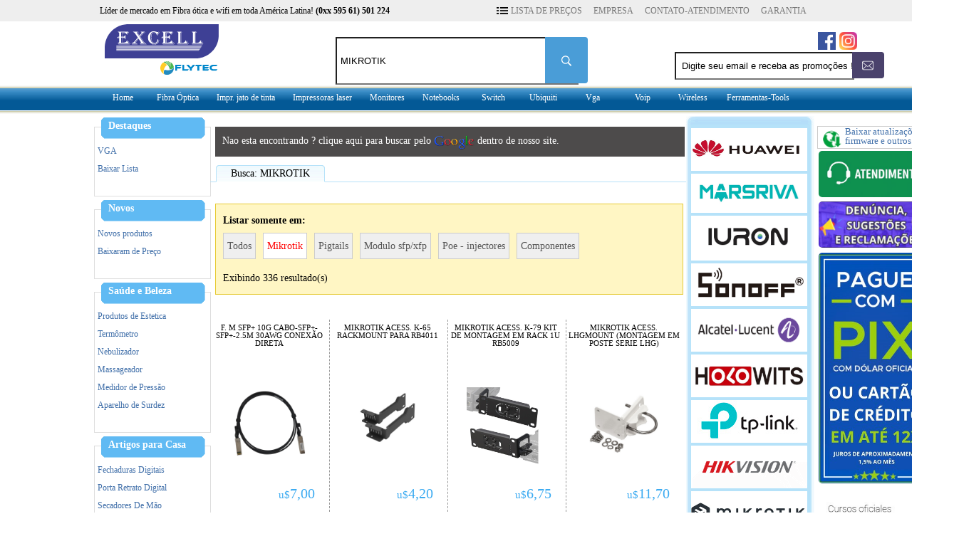

--- FILE ---
content_type: text/html; charset=UTF-8
request_url: http://www.excellinformatica.com.py/?inc=lista&b=MIKROTIK&pg=1&tp=1&cls=01.55.
body_size: 70156
content:

<!DOCTYPE HTML PUBLIC "-//W3C//DTD HTML 4.01 Transitional//EN" "https://www.w3.org/TR/html4/loose.dtd">
<html>
	<head>

    <!-- Google Tag Manager -->
    <script>(function(w,d,s,l,i){w[l]=w[l]||[];w[l].push({'gtm.start':
    new Date().getTime(),event:'gtm.js'});var f=d.getElementsByTagName(s)[0],
    j=d.createElement(s),dl=l!='dataLayer'?'&l='+l:'';j.async=true;j.src=
    'https://www.googletagmanager.com/gtm.js?id='+i+dl;f.parentNode.insertBefore(j,f);
    })(window,document,'script','dataLayer','GTM-P5DB2DJR');</script>
    <!-- End Google Tag Manager -->
	<!--<title>Excell inform&aacute;tica</title>-->
    <base href='https://www.excellinformatica.com.py' />
	<meta http-equiv="Content-Type" content="text/html; charset=utf-8">
	<meta http-equiv="X-UA-Compatible" content="IE=8"/>

	    <title>Excell Informática</title>
	<meta name="description" content="Lider de mercado wireless em toda america latina! paraguay ciudad del leste informatica wirelles wirelees wirelless"/>
	<meta name="keywords" content="excell informatica,informatica,wirelles,wirelees,wirelless,flytec,compras,paraguay,cuidad del leste,3com,Air Live,Amd,Asus,D-link,Dr.Hank,Edimax,Encore,Hp,Hyperlink,Intel,Kingston,Lg,Linksys,Logitech,M-tek,Markvision,Metrologic,Mikrotik,Ovslink,Proxim,Satellite,Senao,Tp-Link,Ubiquiti,Antenas,AP - Acess Point,Amplificad. & Filtros,Conectores & Pigtails,Voip,Router Wireless,Adapter,pre�os"/>
	<script src="https://www.google.com/recaptcha/api.js" async defer></script>
	<style>
	#captchaGoogle{
	    position: absolute;
        z-index: 10000;
        top: 80px;
        display: none;
	}
	#closeCaptcha{
	   display: none;
	}
	</style>




	<meta content="http://www.excellinformatica.com.py" >

	<link style="text/css" rel="stylesheet" href="https://flytec.com.py/css/reset.css"/>
	<link href='https://fonts.googleapis.com/css?family=Oswald:400,300,700|Roboto+Condensed:400,300,700|Open+Sans+Condensed:300,700' rel='stylesheet' type='text/css'>
	<link style="text/css" rel="stylesheet" href="css/geral.css"/>
	<link type="text/css"  rel="stylesheet" href="js/popup/css/popup.css"/>
	<link style="text/css" rel="stylesheet" href="js/alert/alert.css"/>

	<!-- VENDAS EM COMBO -->
	<link href="https://www.flytec.com.py/adm/assets/css/make_banner.css" rel='stylesheet' type='text/css'>

	<script type="text/javascript" src="https://code.jquery.com/jquery-1.8.3.min.js"></script>
	<script type="text/javascript" src="js/jquery.leanModal.min.js"></script>

	<script type="text/javascript" src="js/geral.js"></script>
	<script>
    window.onload = function() {
        var recaptcha = document.forms["newsletterForm"]["g-recaptcha-response"];
        recaptcha.required = true;
        recaptcha.oninvalid = function(e) {
        // fazer algo, no caso to dando um alert
        alert("Por favor, complete o captcha");
        }
    }
    </script>
	<script type="text/javascript" src="js/popup/js/dragdrop.js"></script>
	<script type="text/javascript" src="js/popup/js/popup.js"></script>
	<script type="text/javascript" src="js/alert/dragdrop.js"></script>
	<script type="text/javascript" src="js/alert/alert.js"></script>



	<!-- Add fancyBox -->
	<link rel="stylesheet" href="https://flytec.com.py/assets/fancybox/css/fancybox/jquery.fancybox.css" type="text/css" media="screen" />
	<script type="text/javascript" src="https://flytec.com.py/assets/fancybox/js/fancybox/jquery.fancybox.pack.js"></script>
	<!--owl-carousel-->
	<script src="https://www.excellinformatica.com.py/owlcarousel/owl.carousel.min.js"></script>
	<script type="text/javascript">
	$(document).ready(function() {
  		$(".fancybox").fancybox();
			$(".owl-carousel").owlCarousel();
  	});
	</script>

	<!-- bxSlider Javascript file -->
	<script src="assets/bxslider/jquery.bxslider.min.js"></script>
	<!-- bxSlider CSS file -->
	<link href="assets/bxslider/jquery.bxslider.css" rel="stylesheet" />

	<!--css owl carousel-->
	<link href="https://www.excellinformatica.com.py/owlcarousel/assets/owl.carousel.min.css" rel="stylesheet" type="text/css">
	<link href="https://www.excellinformatica.com.py/owlcarousel/assets/owl.theme.default.min.css" rel="stylesheet" type="text/css">

<script type="text/javascript">
	var _gaq = _gaq || [];
	_gaq.push(['_setAccount', 'UA-17958461-2']);
	_gaq.push(['_trackPageview']);

	(function() {
		var ga = document.createElement('script');
		ga.type = 'text/javascript';
		ga.async = true;
		ga.src = ('https:' == document.location.protocol ? 'https://ssl' : 'http://www') + '.google-analytics.com/ga.js';
		var s = document.getElementsByTagName('script')[0];
		s.parentNode.insertBefore(ga, s);
	})();

</script>

</head>

<body>
        
    <!-- Google Tag Manager (noscript) -->
    <noscript><iframe src="https://www.googletagmanager.com/ns.html?id=GTM-P5DB2DJR"
    height="0" width="0" style="display:none;visibility:hidden"></iframe></noscript>
    <!-- End Google Tag Manager (noscript) -->
		<div id="block" ></div>
	<div id="block2"></div>
	<div id="inutil"></div>
	<div id="indicar"></div>
	<div id="contentAlert"></div>
	<div id="listapreco"></div>
	<div id="popajudenos"></div>

	<!--</div>-->
	<div style="width: 100%; background: #eee;height: 30px;">
		<div class="container" style="width: 1000px; margin: 0 auto;">
			<p style="line-height: 30px; float: left; font-size: 12px;">L&iacute;der de mercado em Fibra &oacute;tica e wifi em toda Am&eacute;rica Latina! <b>(0xx 595 61) 501 224</b>	</p>

			<div class="menu_institucional">
				<ul>
					<li><a class="lista_precos" href="#" onclick="popup('pop2',500,140,'50%','30%','Lista de pre&ccedil;o','./paginas/precos.php','listapreco'); return false;">LISTA DE PRE&Ccedil;OS</a></li>
					<li><a href="./?inc=empresa">EMPRESA</a></li>
					<li><a href="./?inc=atendimento">CONTATO-ATENDIMENTO</a></li>
					<li><a href="./?inc=garantia">GARANTIA</a></li>
					<!--<li><a href="./?inc=catalogos">CAT&Aacute;LOGOS</a></li>-->

				</ul>
			</div>

		</div>
	</div>


	<div id="all">

		<div id="loading">
			<label>Carregando...</label>
		</div>
		<div class="topo">
            <!--<img style="max-height: 140px;color:green;position: absolute;top: 100px;left: -100px; z-index: 100" src="http://flytec.com.py/imagens/pix.jpg">-->
			<a href="./" title="Ir para homepage Excell Informática"><img src="imagens/logo.svg" width="160" height="71" border="0" alt="Flytec - Computers" class="logo"/></a>

			<!--
			<label class="listaPreco">
				<img src="imagens/iconDownload.gif" width="26" height="25"/>
				<a onclick="popup('pop2',500,140,'50%','30%','Lista de pre&ccedil;o','./paginas/precos.php','listapreco'); return false;" href="#">Download da lista de preco</a>
			</label>
			-->

			<!--
			<div class="institucional">
				<div class="left"></div>
				<ul>
					<li class="first"><a href="./?inc=empresa">EMPRESA</a></li>
					<li><a href="./?inc=atendimento">ATENDIMENTO</a></li>
					<li><a href="./?inc=garantia">GARANTIA</a></li>
					<li><a href="./?inc=contato">CONTATO</a></li>
				</ul>
				<div class="right"></div>
			</div>
			<label class="slogan cor1" style="top:90px">
				<b>(0xx 595 61) 501 224</b>			</label>
			-->
			<div class="busca">
								<input name="busca" placeholder="Digite o nome do produto, código ou informação" id="busca" value="MIKROTIK"  onfocus="if(this.value=='Digite o nome do produto, código ou informação'){ this.value='' }" onblur="if( this.value == '' ){ this.value='Digite o nome do produto, código ou informação' }"  onkeydown="busca(event);"/>
				<a href="#" class="buscar_button" onclick="buscaEnter()" ><svg fill="currentColor" xmlns="http://www.w3.org/2000/svg" x="0px" y="0px" width="16" height="16" viewBox="0 0 50 50">
<path d="M 21 4 C 11.082241 4 3 12.082241 3 22 C 3 31.917759 11.082241 40 21 40 C 24.62177 40 27.99231 38.91393 30.820312 37.0625 L 43.378906 49.621094 L 47.621094 45.378906 L 35.224609 32.982422 C 37.581469 29.938384 39 26.13473 39 22 C 39 12.082241 30.917759 4 21 4 z M 21 8 C 28.756241 8 35 14.243759 35 22 C 35 29.756241 28.756241 36 21 36 C 13.243759 36 7 29.756241 7 22 C 7 14.243759 13.243759 8 21 8 z"></path>
</svg></a>

				
				<a style="display: none" onclick="$(this).toggleClass('act');return false;" id="buscaProdutoNome" href="" class="chkbox act" style="position:absolute;bottom:6px;left:5px;cursor:pointer;">
					<img src="imagens/spacer.gif" width="15" height="15" border="0" alt=""/>
					<label>Nome do Produto</label>
				</a>

				<!--<a onclick="$(this).toggleClass('act');return false;" id="buscaProdutoInfo" href="" class="chkbox" style="position:absolute;bottom:6px;left:135px;cursor:pointer;">-->
				<!--	<img src="imagens/spacer.gif" width="15" height="15" border="0" alt=""/>-->
				<!--	<label>Informa&ccedil;&atilde;o do Produto</label>-->
				<!--</a>-->

							</div>

			<!--<div class="busca_codigo">-->
			<!--	<input id="buscar_codigo" type="text" placeholder="" />-->
			<!--	<a class="buscar_codigo_button">buscar pelo c&oacute;digo</a>-->
			<!--</div>-->
            <form action="https://flytec.com.py/newsv3/api/cadastroNews" method="POST" id="newsletterForm">
			<div class="newsletter">
				<!--<label>Receba nossas promo&ccedil;&otilde;es!</label>-->
				<div class="contentinput">
					<input placeholder="Digite seu email e receba as promoções !" type="email" name="email" id="email" onfocus="if(this.value=='Digite seu email e receba as promoções !')this.value='';" onblur="if(this.value=='')this.value='Digite seu email e receba as promoções !';" value="Digite seu email e receba as promoções !" required>
				</div>
				<div id="captchaGoogle" class="g-recaptcha" data-sitekey="6LfSXIwgAAAAALCXW0eBn6SsgTQ8ha3Yu7huslkR" required="true">
                </div>
                                <a class="btn btn-primary" id="closeCaptcha" style="
                    position: absolute;
                    top: 85px;
                    right: -88px;
                    z-index: 100001;
                    text-decoration: none;" onclick="history.go(0);">X</a>
				<button type="submit"><svg xmlns="http://www.w3.org/2000/svg" xmlns:xlink="http://www.w3.org/1999/xlink" height="16px" width="16px" version="1.1" id="_x32_" viewBox="0 0 512 512" xml:space="preserve">
<style type="text/css">
	.st0{fill:#fff;}
</style>
<g>
	<path class="st0" d="M510.746,110.361c-2.128-10.754-6.926-20.918-13.926-29.463c-1.422-1.794-2.909-3.39-4.535-5.009   c-12.454-12.52-29.778-19.701-47.531-19.701H67.244c-17.951,0-34.834,7-47.539,19.708c-1.608,1.604-3.099,3.216-4.575,5.067   c-6.97,8.509-11.747,18.659-13.824,29.428C0.438,114.62,0,119.002,0,123.435v265.137c0,9.224,1.874,18.206,5.589,26.745   c3.215,7.583,8.093,14.772,14.112,20.788c1.516,1.509,3.022,2.901,4.63,4.258c12.034,9.966,27.272,15.45,42.913,15.45h377.51   c15.742,0,30.965-5.505,42.967-15.56c1.604-1.298,3.091-2.661,4.578-4.148c5.818-5.812,10.442-12.49,13.766-19.854l0.438-1.05   c3.646-8.377,5.497-17.33,5.497-26.628V123.435C512,119.06,511.578,114.649,510.746,110.361z M34.823,99.104   c0.951-1.392,2.165-2.821,3.714-4.382c7.689-7.685,17.886-11.914,28.706-11.914h377.51c10.915,0,21.115,4.236,28.719,11.929   c1.313,1.327,2.567,2.8,3.661,4.272l2.887,3.88l-201.5,175.616c-6.212,5.446-14.21,8.443-22.523,8.443   c-8.231,0-16.222-2.99-22.508-8.436L32.19,102.939L34.823,99.104z M26.755,390.913c-0.109-0.722-0.134-1.524-0.134-2.341V128.925   l156.37,136.411L28.199,400.297L26.755,390.913z M464.899,423.84c-6.052,3.492-13.022,5.344-20.145,5.344H67.244   c-7.127,0-14.094-1.852-20.142-5.344l-6.328-3.668l159.936-139.379l17.528,15.246c10.514,9.128,23.922,14.16,37.761,14.16   c13.89,0,27.32-5.032,37.827-14.16l17.521-15.253L471.228,420.18L464.899,423.84z M485.372,388.572   c0,0.803-0.015,1.597-0.116,2.304l-1.386,9.472L329.012,265.409l156.36-136.418V388.572z"></path>
</g>
</svg></button>
				<input type="hidden" id="newsletterReturnEmailreturn" name="newsletterReturnEmailreturn"/>
				<input type="hidden" id="newsletteremailvalido" name="newsletteremailvalido"/>
			</div>
			</form>
			<div class="facebookicon">
				<a href="https://www.facebook.com/flytecpy/" target="blank"><img src="https://www.flytec.com.py/imagens/facebook.png" height="25"></a>
			</div>
			<div class="instagramicon">
				<a href="https://www.instagram.com/flytecpy/" target="blank"><img src="https://www.flytec.com.py/imagens/instagram.png" height="25"></a>
			</div>

			<div class="menuHorizontal">
				<ul>
					<li><a href="https://www.excellinformatica.com.py/">Home<div class="right"></div></a></li>
					<li><a href="./?inc=lista&c=01.88.">Fibra &Oacute;ptica<div class="right"></div></a></li>
					<li><a href="./?inc=lista&c=01.32.">Impr. jato de tinta<div class="right"></div></a></li>
					<li><a href="./?inc=lista&c=01.30.">Impressoras laser<div class="right"></div></a></li>
					<li><a href="./?inc=lista&c=01.13.">Monitores<div class="right"></div></a></li>
					<li><a href="./?inc=lista&c=01.02.">Notebooks<div class="right"></div></a></li>
					<li><a href="./?inc=lista&c=01.67.">Switch<div class="right"></div></a></li>
					<li><a href="./?inc=lista&c=01.58.">Ubiquiti<div class="right"></div></a></li>
					<li><a href="./?inc=lista&c=01.08.">Vga<div class="right"></div></a></li>
					<li><a href="./?inc=lista&c=01.52.">Voip<div class="right"></div></a></li>
					<li><a href="./?inc=lista&c=01.50.">Wireless<div class="right"></div></a></li>
					<li><a href="./?inc=lista&c=01.88.24.">Ferramentas-Tools<div class="right"></div></a></li>
				</ul>
			</div>
		</div>

		<div class="content">
			<div class="leftAbs"></div>
			<div class="left">
                <div class="boxMenu">
					<div class="topo"><label>Destaques</label>
					</div>
					<div class="meio">
						<ul style="height:50px;overflow:auto">
							<li><a href="/destaque">VGA</a></li>
							<li><a href="/paginas/vga.php" target="_blank">Baixar Lista</a></li>
						</ul>
					</div>
					<div class="bottom"></div>
				</div>
			   <div class="boxMenu">
				<div class="topo"><label>Novos</label>
					</div>
					<div class="meio">
						<ul style="height:50px;overflow:auto">
							<li><a href="./novos-produtos">Novos produtos</a></li>
							<li><a href="./produtos-baixaram">Baixaram de Pre&ccedil;o</a></li>

						</ul>
					</div>
					<div class="bottom"></div>
				</div>
				
				<div class="boxMenu">
					<div class="topo"><label>Saúde e Beleza</label>
					</div>
					<div class="meio">
						<ul style="height:150px;overflow:auto">
							<li><a href="/produtos/01.86./Produtos%20De%20Estetica">Produtos de Estetica</a></li>
							<li><a href="/produtos/01.148./Termometro">Termômetro</a></li>
							<li><a href="/produtos/01.149./Nebulizador">Nebulizador</a></li>
							<li><a href="/produtos/01.150./Massageador">Massageador</a></li>
							<li><a href="/produtos/01.151./Medidor%20de%20Pressao">Medidor de Pressão</a></li>
							<li><a href="/produtos/01.131./Aparelho%20de%20Surdez">Aparelho de Surdez</a></li>
							<li><a href="/produtos/01.133./Dermaroller">Dermaroller</a></li>
							<li><a href="/produtos/01.152./Tratamento%20capilar">Tratamento capilar</a></li>
							<li><a href="/produtos/01.153./Maquina%20de%20Tosa">Maquina de Tosa</a></li>
						</ul>
					</div>
					<div class="bottom"></div>
				</div>
				
				<div class="boxMenu">
					<div class="topo"><label>Artigos para Casa</label>
					</div>
					<div class="meio">
						<ul style="height:150px;overflow:auto">
							<li><a href="/produtos/01.106./Fechaduras%20Digitais">Fechaduras Digitais</a></li>
							<li><a href="/produtos/01.140./Porta%20Retrato%20Digital">Porta Retrato Digital</a></li>
							<li><a href="/produtos/01.126./Secadores%20De%20Mao">Secadores De Mão</a></li>
							<li><a href="/produtos/01.88.14./Clean%20–%20Limpeza">Clean – Limpeza</a></li>
							<li><a href="/produtos/01.105./Automação%20Residencial-Comercial">Automação Residencial/Comercial</a></li>
							<li><a href="/produtos/01.27./Receptor%20Via%20Satelite">Receptor Via Satelite</a></li>
							<li><a href="/produtos/01.77./Ar%20Condicionado">Ar Condicionado</a></li>
							<li><a href="/produtos/01.90./Triturador%20De%20Papel">Triturador De Papel</a></li>
							<li><a href="/produtos/01.44./Acessorios">Accessorios</a></li>
						</ul>
					</div>
					<div class="bottom"></div>
				</div>
				
				<!-- CATEGORIA ENERGIA SOLAR e EOLICA -->
				<div class="boxMenu">
					<div class="topo"><label>Energ. Solar/E&oacute;lica</label>
					</div>
					<div class="meio">
						<!-- IMPRIME MENU CADASTRADO NO NOVO PAINEL ADM-->
						<ul><li><a href="./?inc=lista&c=01.108.">Carregamento Solar</a></li><li><a href="./?inc=lista&c=01.112.">Combiner Box</a></li><li><a href="./?inc=lista&c=01.109.">Controlador Solar</a></li><li><a href="./?inc=lista&c=01.111.">Gride Inverter</a></li><li><a href="./?inc=lista&c=01.95.">Painel Solar</a></li></ul>					</div>
					<div class="bottom"></div>
				</div>
				<!-- FIM CATEGORIA ENERGIA SOLAR e EOLICA -->
				
				
				<div class="boxMenu">
					<div class="topo"><label>Ferramentas</label>
					</div>
					<div class="meio">
						<ul style="height:150px;overflow:auto">
							<li><a href="/produtos/01.143./Ferramentas-%20Maquinas%20Para%20Construçao">Maquinas para construção</a></li>
							<li><a href="/produtos/01.154./FERRAMENTAS%20MANUAIS">Ferramentas Manuais</a></li>
							<li><a href="/produtos/01.155./FERRAMENTAS%20ELETRICAS">Ferramentas Elétricas</a></li>
							<li><a href="/produtos/01.156./FERRAMENTAS%20PARA%20SOLDAGEM">Ferramentas para Soldagem</a></li>
							<li><a href="/produtos/01.157./FERRAMENTAS%20DE%20MEDIÇÃO">Ferramentas de Medição</a></li>
							<li><a href="/produtos/01.158./FERRAMENTAS%20A%20BATERIA">Ferramentas a Bateria</a></li>
							<li><a href="/produtos/01.159./ACCESORIOS%20DE%20FERRAMENTAS">Acessorios de Ferramentas</a></li>
							<li><a href="/produtos/01.163./EQUIPAMENTO%20DE%20PROTEÇÃO%20(EPI)">Equipamento de Proteção (EPI)</a></li>
							<li><a href="/produtos/01.102./INCENDIO">Incêndio</a></li>
						</ul>
					</div>
					<div class="bottom"></div>
				</div>
				
				<!-- CATEGORIA FIBRA OPTICA -->
				<div class="boxMenu">
					<div class="topo"><label>Fibra &Oacute;tica</label>
					</div>
					<div class="meio">
						<!-- IMPRIME MENU CADASTRADO NO NOVO PAINEL ADM-->
						<ul><li><a href="./?inc=lista&c=01.88.28.">Acessórios de Fibra</a></li><li><a href="./?inc=lista&c=01.88.12.">Adaptador-conectores-couplers</a></li><li><a href="./?inc=lista&c=01.88.05.">Alicate - Tesoura</a></li><li><a href="./?inc=lista&c=01.88.26">Atenuador</a></li><li><a href="./?inc=lista&c=01.88.36.">bandeja para fibra ótica</a></li><li><a href="./?inc=lista&c=01.88.19.">Cabinet rack network</a></li><li><a href="./?inc=lista&c=01.88.02.">Cabos de Fibra</a></li><li><a href="./?inc=lista&c=01.88.34.">Caixa de Atendimento</a></li><li><a href="./?inc=lista&c=01.88.33.">Caixa de Emenda</a></li><li><a href="./?inc=lista&c=01.88.35.">Caixa de Terminaçâo</a></li><li><a href="./?inc=lista&c=01.88.14.">Clean - Limpeza</a></li><li><a href="./?inc=lista&c=01.88.16.">Cleaver - Clivador</a></li><li><a href="./?inc=lista&c=01.88.17.">Cortador De Fibra</a></li><li><a href="./?inc=lista&c=01.88.32.">Dio - Distribuidor interno Otico</a></li><li><a href="./?inc=lista&c=01.88.24.">Ferramentas - Tools</a></li><li><a href="./?inc=lista&c=01.88.18.">Fibra Switch</a></li><li><a href="./?inc=lista&c=01.88.08.">Fonte</a></li><li><a href="./?inc=lista&c=01.88.38.">Fonte para Olt</a></li><li><a href="./?inc=lista&c=01.88.09.">Fusion - Máquina De Fusão</a></li><li><a href="./?inc=lista&c=01.88.30.">HDMI Extender</a></li><li><a href="./?inc=lista&c=01.88.11.">Media Converter - Conversor De Midia</a></li><li><a href="./?inc=lista&c=01.88.22.">Microscopio Inspector</a></li><li><a href="./?inc=lista&c=01.88.20.">Modulo Sfp/xfp</a></li><li><a href="./?inc=lista&c=01.88.07.">Olt e Placas Fiberhome</a></li><li><a href="./?inc=lista&c=01.88.13.">Onu Epon</a></li><li><a href="./?inc=lista&c=01.88.10.">Onu-Gepon-Gpon</a></li><li><a href="./?inc=lista&c=01.88.31.">Organizador de cabos</a></li><li><a href="./?inc=lista&c=01.88.21.">OTDR - Power Meter - Medidores</a></li><li><a href="./?inc=lista&c=01.88.27.">PACPON POE REVERSE</a></li><li><a href="./?inc=lista&c=01.88.03.">Patch Cord - Cordão Óptico</a></li><li><a href="./?inc=lista&c=01.88.04.">Splitter</a></li></ul>					</div>
					<div class="bottom"></div>
				</div>
				<!-- FIM CATEGORIA FIBRA OPTICA -->
				
				<div class="boxMenu">
					<div class="topo"><label style="font-size: 12px">Esportes & Diversão</label>
					</div>
					<div class="meio">
						<ul style="height:70px;overflow:auto">
							<li><a href="/produtos/01.139./Kaiser%20Baas">Kaiser Baas</a></li>
							<li><a href="/produtos/01.160./Sapatilha%20de%20Praia">Sapatilha de Praia</a></li>
							<li><a href="/produtos/01.19./Joystick">Joystick</a></li>
						</ul>
					</div>
					<div class="bottom"></div>
				</div>
				
				<div class="boxMenu">
					<div class="topo"><label>Residência/Hotel</label>
					</div>
					<div class="meio">
						<ul style="height:70px;overflow:auto">
							<li><a href="/produtos/01.132./Fanvil">Fanvil</a></li>
							<li><a href="/marcas/DINSTAR">Dinstar</a></li>
							<li><a href="/marcas/YEALINK">Yealink</a></li>
							<li><a href="/produtos/01.147./Alcatel">Alcatel</a></li>
							<li><a href="/produtos/01.141./Hikvision">Hikvision</a></li>
							<li><a href="/produtos/01.03./Ezviz">Ezviz</a></li>
							<li><a href="/produtos/01.114./IPTV">IPTV</a></li>
							<li><a href="/produtos/01.52./VOIP-GOIP-Gateway">VOIP/GOIP/Gateway</a></li>
						</ul>
					</div>
					<div class="bottom"></div>
				</div>
				
				<div class="boxMenu">
					<div class="topo"><label>Automotivo</label>
					</div>
					<div class="meio">
						<ul style="height:70px;overflow:auto">
							<li><a href="/produtos/01.162./Acessorios%20para%20carro">Acessórios para carro</a></li>
							<li><a href="/produtos/01.161./CARREGADOR%20SMART%20DE%20BATERIA">Carregador Smart de Bateria</a></li>
						</ul>
					</div>
					<div class="bottom"></div>
				</div>
				
				<div class="boxMenu">
					<div class="topo"><label>Informática</label>
					</div>
					<div class="meio">
						<ul style="height:250px;overflow:auto">
							<li><a href="/produtos/01.10./Gabinete">Gabinete</a></li>
							<li><a href="/produtos/01.135./Cadeira%20Gamer">Cadeira Gamer</a></li>
							<li><a href="/produtos/01.04./Hard%20Disk">Hard Disk</a></li>
							<li><a href="/produtos/01.04.03./Hd%20Externo">Hd Externo</a></li>
							<li><a href="/produtos/01.62./Hd%20Para%20Notebook">Hd Para Notebook</a></li>
							<li><a href="/produtos/01.16./Headphone">Headphone</a></li>
							<li><a href="/produtos/01.56./Impressora%203D">Impressora 3D</a></li>
							<li><a href="/produtos/01.127./Impressora%20Etiquetadora">Impressora Etiquetadora</a></li>
							<li><a href="/produtos/01.32./Impressoras%20Jato%20De%20Tinta">Impressoras Jato De Tinta</a></li>
							<li><a href="/produtos/01.30./Impressoras%20Laser">Impressoras Laser</a></li>
							<li><a href="/produtos/01.92./Leitor%20Biometrico">Leitor Biometrico</a></li>
							<li><a href="/produtos/01.06./Memoria">Memoria</a></li>
							<li><a href="/produtos/01.23./Cpu">Cpu</a></li>
							<li><a href="/produtos/01.13./Monitor">Monitor</a></li>
							<li><a href="/produtos/01.11./Mouse">Mouse</a></li>
							<li><a href="/produtos/01.02./Notebook">Notebook</a></li>
							<li><a href="/produtos/01.72./Ups-Nobreak">Ups- Nobreak</a></li>
							<li><a href="/produtos/01.45./Pen%20Drive">Pen Drive</a></li>
							<li><a href="/produtos/01.113./Power%20Bank%20-%20Carregador%20Simultaneo">Power Bank - Carregador Simultaneo</a></li>
							<li><a href="/produtos/01.92./Leitor%20Biometrico">Leitor Biometrico</a></li>
							<li><a href="/produtos/01.09./Teclado">Teclado</a></li>
							<li><a href="/produtos/01.39./Ventiladores">Ventiladores</a></li>
							<li><a href="/produtos/01.08./Vga">Vga</a></li>
							<li><a href="/produtos/01.138./Zebra">Zebra</a></li>
							<li><a href="/produtos/01.90./Triturador%20De%20Papel">Triturador De Papel</a></li>
						</ul>
					</div>
					<div class="bottom"></div>
				</div>

			   <div class="boxMenu">
				<div class="topo"><label>Radio Digital</label>
					</div>
					<div class="meio">
						<ul style="height:25px;overflow:auto">
							<li><a href="./?inc=lista&b=SIAE&pg=1&tp=1&cls=01.120.">SIAE</a></li>
						</ul>
					</div>
					<div class="bottom"></div>
				</div>

				<div class="boxMenu">
					<div class="topo"><label>Huawei</label>
						</div>
							<div class="meio">
								<ul style="height:25px;overflow:auto">
							<li><a href="./?inc=lista&b=HUAWEI&pg=1&tp=1&cls=01.88.37.">Huawei</a></li>
						</ul>
					</div>
					<div class="bottom"></div>
				</div>


				<div class="boxMenu">
					<div class="topo"><label>Cameras</label>
					</div>
					<div class="meio">
						<ul style="height:150px;overflow:auto">
							<li><a href="?inc=lista&b=cameras+air+live&tp=1">Air Live</a></li>
							<li><a href="?inc=lista&b=AXIS&pg=1&tp=1&cls=01.91.">Axis</a></li>
							<li><a href="?inc=lista&b=fico+camera&tp=1">Fico</a></li>
							<li><a href="?inc=lista&b=qsee+camera&tp=1">Q-See</a></li>
							<li><a href="?inc=lista&b=tp-link+camera&tp=1">Tp-Link</a></li>
							<li><a href="?inc=lista&b=Ubiquiti+camera&tp=1">Ubiquiti</a></li>
						</ul>
					</div>
					<div class="bottom"></div>
				</div>



				<div class="boxMenu">
					<div class="topo"><label>Mikrotik</label>
						</div>
							<div class="meio">
								<ul style="height:25px;overflow:auto">
							<li><a href="./?inc=lista&b=MIKROTIK&pg=1&tp=1&cls=01.55.">Mikrotik</a></li>
						</ul>
					</div>
					<div class="bottom"></div>
				</div>


				<div class="boxMenu">
					<div class="topo"><label>Ubiquiti</label>
						</div>
							<div class="meio">
								<ul style="height:25px;overflow:auto">
							<li><a href="./?inc=lista&b=UBIQUITI&pg=1&tp=1&cls=01.58.">Ubiquiti</a></li>
						</ul>
					</div>
					<div class="bottom"></div>
				</div>


				<div class="boxMenu">
					<div class="topo"><label>Cambium</label>
						</div>
							<div class="meio">
								<ul style="height:25px;overflow:auto">
							<li><a href="./?inc=lista&b=CAMBIUM&pg=1&tp=1&cls=01.121.">Cambium</a></li>
						</ul>
					</div>
					<div class="bottom"></div>
				</div>

				<div class="boxMenu">
					<div class="topo"><label>Marcas</label>
					</div>
					<div class="meio">
						<ul style="height:170px;overflow:auto">
							<li><a href="/marcas/3nstar">3nstar</a></li>
<li><a href="/marcas/ASROCK">AsRock</a></li>
<li><a href="/marcas/ASUS">Asus</a></li>
<li><a href="/marcas/Fanvil">Fanvil</a></li>
<li><a href="/marcas/Orientek">Orientek</a></li>
<li><a href="/marcas/BROTHER">Brother</a></li>
<li><a href="/marcas/CAMBIUM">Cambium</a></li>
<li><a href="/marcas/CISCO">Cisco</a></li>
<li><a href="/marcas/DELL">Dell</a></li>
<li><a href="/marcas/DINSTAR">Dinstar</a></li>
<li><a href="/marcas/EPSON">Epson</a></li>
<li><a href="/marcas/FANVIL">Fanvil</a></li>
<li><a href="/marcas/FIBERHOME">FiberHome</a></li>
<li><a href="/marcas/FICO">Fico</a></li>
<li><a href="/marcas/GRANDSTREAM">Grandstream</a></li>
<li><a href="/marcas/HP">HP</a></li>
<li><a href="/marcas/HUAWEI">Huawei</a></li>
<li><a href="/marcas/INTEL">Intel</a></li>
<li><a href="/marcas/LOGITECH">Logitech</a></li>
<li><a href="/marcas/MTEK">M-tek</a></li>
<li><a href="/marcas/MERCUSYS">Mercusys</a></li>
<li><a href="/marcas/MIKROTIK">MikroTik</a></li>
<li><a href="/marcas/MIMOSA">Mimosa</a></li>
<li><a href="/marcas/NOKIA">Nokia</a></li>
<li><a href="/marcas/RASPBERRY">Raspberry</a></li>
<li><a href="/marcas/SAMSUNG">Samsung</a></li>
<li><a href="/marcas/SATELLITE">Satellite</a></li>
<li><a href="/marcas/TP-LINK">TP-Link</a></li>
<li><a href="/s/UBIQUITI/grupo/01.58.">Ubiquiti</a></li>
<li><a href="/marcas/YEALINK">Yealink</a></li>
<li><a href="/marcas/ZEBRA">Zebra</a></li>
						</ul>
					</div>
					<div class="bottom"></div>
				</div>



				

				<!-- CATEGORIA WIRELESS -->
				<div class="boxMenu">
					<div class="topo"><label>Wireless</label>
					</div>
					<div class="meio">
						<!-- IMPRIME MENU CADASTRADO NO NOVO PAINEL ADM-->
						<ul><li><a href="./?inc=lista&c=01.50.04.">Adapter</a></li><li><a href="./?inc=lista&c=01.50.03.">Amplificadores & Filtros</a></li><li><a href="./?inc=lista&c=01.82.">Antenas</a></li><li><a href="./?inc=lista&c=01.82.06.">Antenas 900MHZ</a></li><li><a href="./?inc=lista&c=01.82.01.">Antenas Air live</a></li><li><a href="./?inc=lista&c=01.82.03.">Antenas Fly</a></li><li><a href="./?inc=lista&c=01.82.05.">Antenas Grade</a></li><li><a href="./?inc=lista&c=01.82.02.">Antenas Omini</a></li><li><a href="./?inc=lista&c=01.82.07.">Antenas Patch</a></li><li><a href="./?inc=lista&c=01.82.04.">Antenas Setorial</a></li><li><a href="./?inc=lista&c=01.50.06.">AP - Acess Point</a></li><li><a href="./?inc=lista&c=01.50.07.">Conectores & Pigtails</a></li><li><a href="./?inc=lista&c=01.50.08.">Router Wireless</a></li></ul>					</div>
					<div class="bottom"></div>
				</div>
				<!--FIM  CATEGORIA WIRELESS -->

				

				<!-- Categorias -->
				<div class="boxMenu">
					<div class="topo"><label>Categorias</label>
					</div>
					<div class="meio">
						<ul>
							<li><a title="Acessorios produto(s)" href="./?inc=lista&c=01.44.">Acessorios</a></li>
<li><a title="Air Live produto(s)" href="./?inc=lista&c=01.85.">Air Live</a></li>
<li><a title="Aparelho De Surdez produto(s)" href="./?inc=lista&c=01.131.">Aparelho De Surdez</a></li>
<li><a title="Apricorn produto(s)" href="./?inc=lista&c=01.107.">Apricorn</a></li>
<li><a title="Ar Condicionado produto(s)" href="./?inc=lista&c=01.77.">Ar Condicionado</a></li>
<li><a title="Atenuador produto(s)" href="./?inc=lista&c=01.88.26.">Atenuador</a></li>
<li><a title="Automacao Resid/comercial produto(s)" href="./?inc=lista&c=01.105.">Automacao Resid/comercial</a></li>
<li><a title="Cabo produto(s)" href="./?inc=lista&c=01.96.">Cabo</a></li>
<li><a title="Cadeira Gamer produto(s)" href="./?inc=lista&c=01.135.">Cadeira Gamer</a></li>
<li><a title="Caixa Optica-gabinete- Odf produto(s)" href="./?inc=lista&c=01.88.01.">Caixa Optica-gabinete- Odf</a></li>
<li><a title="Cambium Networks produto(s)" href="./?inc=lista&c=01.121.">Cambium Networks</a></li>
<li><a title="Cameras produto(s)" href="./?inc=lista&c=01.36.">Cameras</a></li>
<li><a title="Combo Wifi produto(s)" href="./?inc=lista&c=01.144.">Combo Wifi</a></li>
<li><a title="Contador De Cedulas produto(s)" href="./?inc=lista&c=01.94.">Contador De Cedulas</a></li>
<li><a title="Cpu produto(s)" href="./?inc=lista&c=01.23.">Cpu</a></li>
<li><a title="Dermaroller produto(s)" href="./?inc=lista&c=01.133.">Dermaroller</a></li>
<li><a title="Energia Solar E Eolica produto(s)" href="./?inc=lista&c=01.79.">Energia Solar E Eolica</a></li>
<li><a title="Estabilizadores / Nobreak produto(s)" href="./?inc=lista&c=01.34.">Estabilizadores / Nobreak</a></li>
<li><a title="Carregamento Solar produto(s)" href="./?inc=lista&c=01.108.">Carregamento Solar</a></li>
<li><a title="Ezviz produto(s)" href="./?inc=lista&c=01.03.">Ezviz</a></li>
<li><a title="Fanvil produto(s)" href="./?inc=lista&c=01.132.">Fanvil</a></li>
<li><a title="Fechadura Digital produto(s)" href="./?inc=lista&c=01.106.">Fechadura Digital</a></li>
<li><a title="Ferramentas- Maquinas Para Construção produto(s)" href="./?inc=lista&c=01.143.">Ferramentas- Maquinas Para Construção</a></li>
<li><a title="Fibra Optica / Fibra Otica produto(s)" href="./?inc=lista&c=01.88">Fibra Optica / Fibra Otica</a></li>
<li><a title="Fontes produto(s)" href="./?inc=lista&c=01.53.">Fontes</a></li>
<li><a title="Gabinete produto(s)" href="./?inc=lista&c=01.10.">Gabinete</a></li>
<li><a title="Grandstream produto(s)" href="./?inc=lista&c=01.87.">Grandstream</a></li>
<li><a title="Hard Disk Ide - Sata produto(s)" href="./?inc=lista&c=01.04.001">Hard Disk Ide - Sata</a></li>
<li><a title="Hard Diskk produto(s)" href="./?inc=lista&c=01.04.">Hard Diskk</a></li>
<li><a title="Hd Externo produto(s)" href="./?inc=lista&c=01.04.03.">Hd Externo</a></li>
<li><a title="Hd Para Notebook produto(s)" href="./?inc=lista&c=01.62.">Hd Para Notebook</a></li>
<li><a title="Hd Sas produto(s)" href="./?inc=lista&c=01.15.">Hd Sas</a></li>
<li><a title="Hd Ssd produto(s)" href="./?inc=lista&c=01.05.">Hd Ssd</a></li>
<li><a title="Headphone produto(s)" href="./?inc=lista&c=01.16.">Headphone</a></li>
<li><a title="Hikvision produto(s)" href="./?inc=lista&c=01.141.">Hikvision</a></li>
<li><a title="Huawei produto(s)" href="./?inc=lista&c=01.88.37.">Huawei</a></li>
<li><a title="Hub/switch produto(s)" href="./?inc=lista&c=01.67.">Hub/switch</a></li>
<li><a title="Impressora 3d produto(s)" href="./?inc=lista&c=01.56.">Impressora 3d</a></li>
<li><a title="Impressora Etiquetadora produto(s)" href="./?inc=lista&c=01.127.">Impressora Etiquetadora</a></li>
<li><a title="Impressoras Jato De Tinta produto(s)" href="./?inc=lista&c=01.32.">Impressoras Jato De Tinta</a></li>
<li><a title="Impressoras Laser produto(s)" href="./?inc=lista&c=01.30.">Impressoras Laser</a></li>
<li><a title="Incendio produto(s)" href="./?inc=lista&c=01.102.">Incendio</a></li>
<li><a title="Iptv produto(s)" href="./?inc=lista&c=01.114.">Iptv</a></li>
<li><a title="Joystick produto(s)" href="./?inc=lista&c=01.19.">Joystick</a></li>
<li><a title="Kaiser Baas produto(s)" href="./?inc=lista&c=01.139.">Kaiser Baas</a></li>
<li><a title="Kit- Gabinete produto(s)" href="./?inc=lista&c=01.22.">Kit- Gabinete</a></li>
<li><a title="Leitor Biometrico produto(s)" href="./?inc=lista&c=01.92.">Leitor Biometrico</a></li>
<li><a title="Mb produto(s)" href="./?inc=lista&c=01.29.">Mb</a></li>
<li><a title="Memoria produto(s)" href="./?inc=lista&c=01.06.">Memoria</a></li>
<li><a title="Mercusys produto(s)" href="./?inc=lista&c=01.137.">Mercusys</a></li>
<li><a title="Mimosa Networks produto(s)" href="./?inc=lista&c=01.119.">Mimosa Networks</a></li>
<li><a title="Modulo Mux Demux produto(s)" href="./?inc=lista&c=01.124.">Modulo Mux Demux</a></li>
<li><a title="Monitor produto(s)" href="./?inc=lista&c=01.13.">Monitor</a></li>
<li><a title="Mouse produto(s)" href="./?inc=lista&c=01.11.">Mouse</a></li>
<li><a title="Mux-demux produto(s)" href="./?inc=lista&c=01.125.">Mux-demux</a></li>
<li><a title="Notebook produto(s)" href="./?inc=lista&c=01.02.">Notebook</a></li>
<li><a title="Pen Drive produto(s)" href="./?inc=lista&c=01.45.">Pen Drive</a></li>
<li><a title="Poe produto(s)" href="./?inc=lista&c=01.70.">Poe</a></li>
<li><a title="Poe - Injectores produto(s)" href="./?inc=lista&c=01.75.">Poe - Injectores</a></li>
<li><a title="Porta Retrato Digital produto(s)" href="./?inc=lista&c=01.140.">Porta Retrato Digital</a></li>
<li><a title="Power Bank - Carregador Simultaneo produto(s)" href="./?inc=lista&c=01.113.">Power Bank - Carregador Simultaneo</a></li>
<li><a title="Produtos De Estetica produto(s)" href="./?inc=lista&c=01.86.">Produtos De Estetica</a></li>
<li><a title="Radio Digital produto(s)" href="./?inc=lista&c=01.120.">Radio Digital</a></li>
<li><a title="Receptor Via Satelite produto(s)" href="./?inc=lista&c=01.27.">Receptor Via Satelite</a></li>
<li><a title="Router Wi produto(s)" href="./?inc=lista&c=01.01.">Router Wi</a></li>
<li><a title="Scanner produto(s)" href="./?inc=lista&c=01.12.">Scanner</a></li>
<li><a title="Secadores De Mão produto(s)" href="./?inc=lista&c=01.126.">Secadores De Mão</a></li>
<li><a title="Servidor produto(s)" href="./?inc=lista&c=01.104.">Servidor</a></li>
<li><a title="Teclado produto(s)" href="./?inc=lista&c=01.09.">Teclado</a></li>
<li><a title="Tp-link produto(s)" href="./?inc=lista&c=01.130.">Tp-link</a></li>
<li><a title="Triturador De Papel produto(s)" href="./?inc=lista&c=01.90.">Triturador De Papel</a></li>
<li><a title="Ups- Nobreak produto(s)" href="./?inc=lista&c=01.72.">Ups- Nobreak</a></li>
<li><a title="Ventiladores produto(s)" href="./?inc=lista&c=01.39.">Ventiladores</a></li>
<li><a title="Vga produto(s)" href="./?inc=lista&c=01.08.">Vga</a></li>
<li><a title="Voip/goip/gateway produto(s)" href="./?inc=lista&c=01.52.">Voip/goip/gateway</a></li>
<li><a title="Zebra produto(s)" href="./?inc=lista&c=01.138.">Zebra</a></li>
						</ul>
					</div>
					<div class="bottom"></div>
				</div>
				<!-- /#Categorias -->

			</div>
			<div class="meio" id="pageContent" style="background:#FFF;">
				<!--<img src="http://www.flytec.com.py/imagens/banner-natal-2019.jpg" width="640" height="auto" style="margin:0 0 0 17px" border="0" alt="OK, vamos dar uma pausa. Mas voltamos logo! Estaremos em f&eacute;rias de 21/12 a 05/01. Nos vemos em 2020. Boas Festas!"/>-->
				<!--<img src="http://www.excellinformatica.com.py/imagens/bannergarantiae.jpg" width="662" height="72" style="margin:0 0 0 5px" border="0" alt=""/>-->

</br><div style="background:#4d4b4b;float:left;margin:0 0 0 7px;width:639px;padding:10px;text-align:left;line-height:20px;"><a href="./?inc=gl" style="color:#FFF;"><label style="cursor:pointer;float:left;">Nao esta encontrando ? clique aqui para buscar pelo&nbsp;</label><img src="imagens/glimg.png" style="float:left;margin:3px 0 0 0" border="0"/>&nbsp;dentro de nosso site.</a></div><div style="margin-top:10px;" class="headerPag"><div class="tituloPag"><img src="imagens/left_abaCat.gif" width="9" height="8" border="0" class="leftheaderPag" alt=""/><img src="imagens/right_abaCat.gif" width="9" height="8" border="0" class="rightheaderPag" alt=""/>Busca: MIKROTIK</div></div><style>
		#divLinksCategBus{
			float      : left;
			padding    : 10px;
			margin     : 0 0 30px 7px;
			display    : block;
			background : #fff6c4;
			width      : 635px;
			border     : solid 1px #e6cb37;
		}

			#divLinksCategBus a,
			#divLinksCategBus label{
				float       : left;
				height      : 25px;
				line-height : 25px;
			}

			#divLinksCategBus a{
				border     : solid 1px #CCC;
				margin     : 5px 10px 0 0;
				padding    : 5px;
				background : #EFEFEF;
				color      : #555;
			}

				#divLinksCategBus a.act,
				#divLinksCategBus a:hover{
					color : #FF0000;
					text-decoration :none;
					background : #FFFFFF;
				}


	</style><div id="divLinksCategBus"><label><strong>Listar somente em:</strong></label><div style="clear:both"></div><a class="" href="./?inc=lista&b=MIKROTIK&pg=1&tp=1">Todos</a><a class="act" href="./?inc=lista&b=MIKROTIK&pg=1&tp=1&cls=01.55.">Mikrotik</a><a class="" href="./?inc=lista&b=MIKROTIK&pg=1&tp=1&cls=01.50.07.">Pigtails</a><a class="" href="./?inc=lista&b=MIKROTIK&pg=1&tp=1&cls=01.88.20.">Modulo sfp/xfp</a><a class="" href="./?inc=lista&b=MIKROTIK&pg=1&tp=1&cls=01.75.">Poe - injectores</a><a class="" href="./?inc=lista&b=MIKROTIK&pg=1&tp=1&cls=01.100.">Componentes</a><div style="clear:both"><br/><label>Exibindo 336 resultado(s)</label></div></div><div style="clear:both"></div><div class="vitrine"><a href='/?inc=view&p=3196&prod=F. M SFP+ 10G CABO-SFP+-SFP+-2.5M 30AWG CONEXÃO DIRETA' title="F. M Sfp+ 10g Cabo-sfp+-sfp+-2.5m 30awg Conexão Direta"><img src="https://flytec.com.py/produtos/3196.JPG" width=110 border="0" alt=""/></a><label class="titulo">F. M SFP+ 10G CABO-SFP+-SFP+-2.5M 30AWG CONEXÃO DIRETA</label><label class="preco"><b>u$</b>7,00</label><div class="vitrineBorder"></div></div><div class="vitrine"><a href='/?inc=view&p=1175&prod=MIKROTIK ACESS. K-65 RACKMOUNT PARA RB4011' title="Mikrotik Acess. K-65 Rackmount Para Rb4011"><img src="https://flytec.com.py/produtos/1175.JPG" width=110 border="0" alt=""/></a><label class="titulo">MIKROTIK ACESS. K-65 RACKMOUNT PARA RB4011</label><label class="preco"><b>u$</b>4,20</label><div class="vitrineBorder"></div></div><div class="vitrine"><a href='/?inc=view&p=7428&prod=MIKROTIK ACESS. K-79 KIT DE MONTAGEM EM RACK 1U RB5009' title="Mikrotik Acess. K-79 Kit De Montagem Em Rack 1u Rb5009"><img src="https://flytec.com.py/produtos/7428.JPG" width=110 border="0" alt=""/></a><label class="titulo">MIKROTIK ACESS. K-79 KIT DE MONTAGEM EM RACK 1U RB5009</label><label class="preco"><b>u$</b>6,75</label><div class="vitrineBorder"></div></div><div class="vitrine"><a href='/?inc=view&p=4945&prod=MIKROTIK ACESS. LHGMOUNT (MONTAGEM EM POSTE SERIE LHG)' title="Mikrotik Acess. Lhgmount (montagem Em Poste Serie Lhg)"><img src="https://flytec.com.py/produtos/4945.JPG" width=110 border="0" alt=""/></a><label class="titulo">MIKROTIK ACESS. LHGMOUNT (MONTAGEM EM POSTE SERIE LHG)</label><label class="preco"><b>u$</b>11,70</label></div><div class="vitrine"><a href='/?inc=view&p=11821&prod=MIKROTIK ACESS. MONTAGEM SXTSQ-MOUNT' title="Mikrotik Acess. Montagem Sxtsq-mount"><img src="https://flytec.com.py/produtos/11821.JPG" width=110 border="0" alt=""/></a><label class="titulo">MIKROTIK ACESS. MONTAGEM SXTSQ-MOUNT</label><label class="preco"><b>u$</b>6,50</label><div class="vitrineBorder"></div></div><div class="vitrine"><a href='/?inc=view&p=6632&prod=MIKROTIK ACESS. NRAYAIM-DH1 (NRAYG-60ADPAIR)' title="Mikrotik Acess. Nrayaim-dh1 (nrayg-60adpair)"><img src="https://flytec.com.py/produtos/6632.JPG" width=110 border="0" alt=""/></a><label class="titulo">MIKROTIK ACESS. NRAYAIM-DH1 (NRAYG-60ADPAIR)</label><label class="preco"><b>u$</b>3,50</label><div class="vitrineBorder"></div></div><div class="vitrine"><a href='/?inc=view&p=297751&prod=MIKROTIK ACESS. PARA CASE (CA/150 - RB/450/ RB7 50)' title="Mikrotik Acess. Para Case (ca/150 - Rb/450/ Rb7 50)"><img src="https://flytec.com.py/produtos/297751.JPG" width=110 border="0" alt=""/></a><label class="titulo">MIKROTIK ACESS. PARA CASE (CA/150 - RB/450/ RB7 50)</label><label class="preco"><b>u$</b>0,30</label><div class="vitrineBorder"></div></div><div class="vitrine"><a href='/?inc=view&p=5495&prod=MIKROTIK ACESS. QUICKMOUNT PRO QMP' title="Mikrotik Acess. Quickmount Pro Qmp"><img src="https://flytec.com.py/produtos/5495.JPG" width=110 border="0" alt=""/></a><label class="titulo">MIKROTIK ACESS. QUICKMOUNT PRO QMP</label><label class="preco"><b>u$</b>6,00</label></div><div class="vitrine"><a href='/?inc=view&p=54951&prod=MIKROTIK ACESS. QUICKMOUNT PRO QMP-LDF' title="Mikrotik Acess. Quickmount Pro Qmp-ldf"><img src="https://flytec.com.py/produtos/54951.JPG" width=110 border="0" alt=""/></a><label class="titulo">MIKROTIK ACESS. QUICKMOUNT PRO QMP-LDF</label><label class="preco"><b>u$</b>4,00</label><div class="vitrineBorder"></div></div><div class="vitrine"><a href='/?inc=view&p=5377&prod=MIKROTIK ACESS. QUICKMOUNT PRO QMP-LHG' title="Mikrotik Acess. Quickmount Pro Qmp-lhg"><img src="https://flytec.com.py/produtos/5377.JPG" width=110 border="0" alt=""/></a><label class="titulo">MIKROTIK ACESS. QUICKMOUNT PRO QMP-LHG</label><label class="preco"><b>u$</b>6,00</label><div class="vitrineBorder"></div></div><div class="vitrine"><a href='/?inc=view&p=4814&prod=MIKROTIK ACESS. QUICKMOUNT QM SUPORTE SXT' title="Mikrotik Acess. Quickmount Qm Suporte Sxt"><img src="https://flytec.com.py/produtos/4814.JPG" width=110 border="0" alt=""/></a><label class="titulo">MIKROTIK ACESS. QUICKMOUNT QM SUPORTE SXT</label><label class="preco"><b>u$</b>3,00</label><div class="vitrineBorder"></div></div><div class="vitrine"><a href='/?inc=view&p=1182&prod=MIKROTIK ACESS. QUICKMOUNT QM-X PARA SXTSQ' title="Mikrotik Acess. Quickmount Qm-x Para Sxtsq"><img src="https://flytec.com.py/produtos/1182.JPG" width=110 border="0" alt=""/></a><label class="titulo">MIKROTIK ACESS. QUICKMOUNT QM-X PARA SXTSQ</label><label class="preco"><b>u$</b>2,70</label></div><div class="vitrine"><a href='/?inc=view&p=2766&prod=MIKROTIK ACESS. RB2011-H RBWMK RB2011 MOUNT' title="Mikrotik Acess. Rb2011-h Rbwmk Rb2011 Mount"><img src="https://flytec.com.py/produtos/2766.JPG" width=110 border="0" alt=""/></a><label class="titulo">MIKROTIK ACESS. RB2011-H RBWMK RB2011 MOUNT</label><label class="preco"><b>u$</b>7,00</label><div class="vitrineBorder"></div></div><div class="vitrine"><a href='/?inc=view&p=8457&prod=MIKROTIK ACESS. RMK-2/10 KIT DE MONTAGEM RACK 1U DUPLO 10"' title="Mikrotik Acess. Rmk-2/10 Kit De Montagem Rack 1u Duplo 10""><img src="https://flytec.com.py/produtos/8457.JPG" width=110 border="0" alt=""/></a><label class="titulo">MIKROTIK ACESS. RMK-2/10 KIT DE MONTAGEM RACK 1U DUPLO 10"</label><label class="preco"><b>u$</b>6,50</label><div class="vitrineBorder"></div></div><div class="vitrine"><a href='/?inc=view&p=4944&prod=MIKROTIK ACESS. SOLIDMOUNT LHG (ADAPT. MONTAGEM POSTE)' title="Mikrotik Acess. Solidmount Lhg (adapt. Montagem Poste)"><img src="https://flytec.com.py/produtos/4944.JPG" width=110 border="0" alt=""/></a><label class="titulo">MIKROTIK ACESS. SOLIDMOUNT LHG (ADAPT. MONTAGEM POSTE)</label><label class="preco"><b>u$</b>24,00</label><div class="vitrineBorder"></div></div><div class="vitrine"><a href='/?inc=view&p=7632&prod=MIKROTIK ACESS. SUPORTE DE RACK SR-10U' title="Mikrotik Acess. Suporte De Rack Sr-10u"><img src="https://flytec.com.py/produtos/7632.JPG" width=110 border="0" alt=""/></a><label class="titulo">MIKROTIK ACESS. SUPORTE DE RACK SR-10U</label><label class="preco"><b>u$</b>46,00</label></div><div class="vitrine"><a href='/?inc=view&p=29918&prod=MIKROTIK ACSWIM 2.4 A 5.8GHZ OMNIDIRECIONAL CONECTOR MMCX' title="Mikrotik Acswim 2.4 A 5.8ghz Omnidirecional Conector Mmcx"><img src="https://flytec.com.py/produtos/29918.JPG" width=110 border="0" alt=""/></a><label class="titulo">MIKROTIK ACSWIM 2.4 A 5.8GHZ OMNIDIRECIONAL CONECTOR MMCX</label><label class="preco"><b>u$</b>8,00</label><div class="vitrineBorder"></div></div><div class="vitrine"><a href='/?inc=view&p=6485&prod=MIKROTIK ANTENA AC HGO-ANTENNA-OUT' title="Mikrotik Antena Ac Hgo-antenna-out"><img src="https://flytec.com.py/produtos/6485.JPG" width=110 border="0" alt=""/></a><label class="titulo">MIKROTIK ANTENA AC HGO-ANTENNA-OUT</label><label class="preco"><b>u$</b>8,00</label><div class="vitrineBorder"></div></div><div class="vitrine"><a href='/?inc=view&p=2871&prod=MIKROTIK ANTENA GPS ATIVA ACGPSA SMA 5M' title="Mikrotik Antena Gps Ativa Acgpsa Sma 5m"><img src="https://flytec.com.py/produtos/2871.JPG" width=110 border="0" alt=""/></a><label class="titulo">MIKROTIK ANTENA GPS ATIVA ACGPSA SMA 5M</label><label class="preco"><b>u$</b>6,70</label><div class="vitrineBorder"></div></div><div class="vitrine"><a href='/?inc=view&p=4759&prod=MIKROTIK ANTENA MTAD-5G-30D3 30DBI 5GHZ STANDARD' title="Mikrotik Antena Mtad-5g-30d3 30dbi 5ghz Standard"><img src="https://flytec.com.py/produtos/4759.JPG" width=110 border="0" alt=""/></a><label class="titulo">MIKROTIK ANTENA MTAD-5G-30D3 30DBI 5GHZ STANDARD</label><label class="preco"><b>u$</b>149,50</label></div><div class="vitrine"><a href='/?inc=view&p=3786&prod=MIKROTIK ANTENA MTAD-5G-30D3 KIT SLEEVE30 (ISOLADOR RADOME)' title="Mikrotik Antena Mtad-5g-30d3 Kit Sleeve30 (isolador Radome)"><img src="https://flytec.com.py/produtos/3786.JPG" width=110 border="0" alt=""/></a><label class="titulo">MIKROTIK ANTENA MTAD-5G-30D3 KIT SLEEVE30 (ISOLADOR RADOME)</label><label class="preco"><b>u$</b>106,00</label><div class="vitrineBorder"></div></div><div class="vitrine"><a href='/?inc=view&p=37874&prod=MIKROTIK ANTENA MTAD-5G-30D3 MTRADC4 (RADOME KIT) 4 PACK' title="Mikrotik Antena Mtad-5g-30d3 Mtradc4 (radome Kit) 4 Pack"><img src="https://flytec.com.py/produtos/37874.JPG" width=110 border="0" alt=""/></a><label class="titulo">MIKROTIK ANTENA MTAD-5G-30D3 MTRADC4 (RADOME KIT) 4 PACK</label><label class="preco"><b>u$</b>115,00</label><div class="vitrineBorder"></div></div><div class="vitrine"><a href='/?inc=view&p=4760&prod=MIKROTIK ANTENA MTAD-5G-30D3-PA 30DBI 5GHZ PRECISION' title="Mikrotik Antena Mtad-5g-30d3-pa 30dbi 5ghz Precision"><img src="https://flytec.com.py/produtos/4760.JPG" width=110 border="0" alt=""/></a><label class="titulo">MIKROTIK ANTENA MTAD-5G-30D3-PA 30DBI 5GHZ PRECISION</label><label class="preco"><b>u$</b>182,00</label><div class="vitrineBorder"></div></div><div class="vitrine"><a href='/?inc=view&p=2870&prod=MIKROTIK ANTENA MTAO-LTE-5D-SQ 5DBI 2690MHZ 2XFÊMEA SMA' title="Mikrotik Antena Mtao-lte-5d-sq 5dbi 2690mhz 2xfêmea Sma"><img src="https://flytec.com.py/produtos/2870.JPG" width=110 border="0" alt=""/></a><label class="titulo">MIKROTIK ANTENA MTAO-LTE-5D-SQ 5DBI 2690MHZ 2XFÊMEA SMA</label><label class="preco"><b>u$</b>16,00</label></div><div class="vitrine"><img class="imgAnatelVitrine" src="https://www.excellinformatica.com.py/imagens/anatel1.jpg" border="0" alt=""/><br><h3 style="float: left; padding-top: 10px"> </h3><a href='/?inc=view&p=3944&prod=MIKROTIK ANTENA OMNITIKG-5HACD 7,5DBI 5GHZ L4 (OMNITIK 5 AC)' title="Mikrotik Antena Omnitikg-5hacd 7,5dbi 5ghz L4 (omnitik 5 Ac)"><img src="https://flytec.com.py/produtos/3944.JPG" width=110 border="0" alt=""/></a><label class="titulo">MIKROTIK ANTENA OMNITIKG-5HACD 7,5DBI 5GHZ L4 (OMNITIK 5 AC)</label><label class="preco"><b>u$</b>120,00</label><div class="vitrineBorder"></div></div><div class="vitrine"><img class="imgAnatelVitrine" src="https://www.excellinformatica.com.py/imagens/anatel1.jpg" border="0" alt=""/><br><h3 style="float: left; padding-top: 10px"> </h3><a href='/?inc=view&p=3945&prod=MIKROTIK ANTENA OMNITIKPG-5HACD 7,5DBI 5GHZ 5 POE AC' title="Mikrotik Antena Omnitikpg-5hacd 7,5dbi 5ghz 5 Poe Ac"><img src="https://flytec.com.py/produtos/3945.JPG" width=110 border="0" alt=""/></a><label class="titulo">MIKROTIK ANTENA OMNITIKPG-5HACD 7,5DBI 5GHZ 5 POE AC</label><label class="preco"><b>u$</b>125,00</label><div class="vitrineBorder"></div></div><div class="vitrine"><img class="imgAnatelVitrine" src="https://www.excellinformatica.com.py/imagens/anatel1.jpg" border="0" alt=""/><br><h3 style="float: left; padding-top: 10px"> </h3><a href='/?inc=view&p=5378&prod=MIKROTIK ANTENA RBDYNADISHG-5HACD 25DBI 5GHZ L3' title="Mikrotik Antena Rbdynadishg-5hacd 25dbi 5ghz L3"><img src="https://flytec.com.py/produtos/5378.JPG" width=110 border="0" alt=""/></a><label class="titulo">MIKROTIK ANTENA RBDYNADISHG-5HACD 25DBI 5GHZ L3</label><label class="preco"><b>u$</b>140,00</label><div class="vitrineBorder"></div></div><div class="vitrine"><a href='/?inc=view&p=2279&prod=MIKROTIK ANTENA RBDYNADISHG-6HND 25DBI 6 GHZ L4' title="Mikrotik Antena Rbdynadishg-6hnd 25dbi 6 Ghz L4"><img src="https://flytec.com.py/produtos/2279.JPG" width=110 border="0" alt=""/></a><label class="titulo">MIKROTIK ANTENA RBDYNADISHG-6HND 25DBI 6 GHZ L4</label><label class="preco"><b>u$</b>137,00</label></div><div class="paginacao"><label>1</label>&nbsp;<a href="./?inc=lista&b=MIKROTIK&pg=2&tp=1&cls=01.55.">2</a> <a href="./?inc=lista&b=MIKROTIK&pg=3&tp=1&cls=01.55.">3</a> <a href="./?inc=lista&b=MIKROTIK&pg=4&tp=1&cls=01.55.">4</a> <a href="./?inc=lista&b=MIKROTIK&pg=5&tp=1&cls=01.55.">5</a> <a href="./?inc=lista&b=MIKROTIK&pg=6&tp=1&cls=01.55.">6</a> <a href="./?inc=lista&b=MIKROTIK&pg=2&tp=1&cls=01.55.">Proximo</a></div>																														</div>

			<div class="rightAbs"></div>
			<div class="right">
				<div class="banners">
					<a href="/marcas/huawei" target=""  title="Huawei">

					<img src="https://www.flytec.com.py/banners/banners_laterais/adee6-huawei-logo1.jpg" width="163" height="60" />

				  </a>
<a href="/marcas/MARS" target=""  title="MARSRIVA">

					<img src="https://www.flytec.com.py/banners/banners_laterais/40089-marsh.jpg" width="163" height="55" />

				  </a>
<a href="/marcas/IURON/" target=""  title="IURON">

					<img src="https://www.flytec.com.py/banners/banners_laterais/aa56e-logo-iuron-2024.png" width="163" height="63" />

				  </a>
<a href="/marcas/sonoff" target=""  title="">

					<img src="https://www.flytec.com.py/banners/banners_laterais/d4aba-sonoff-logo.png" width="163" height="60" />

				  </a>
<a href="/marcas/alcatel" target=""  title="alcatel">

					<img src="https://www.flytec.com.py/banners/banners_laterais/72cc6-mannel-lateral-alcatel.png" width="163" height="60" />

				  </a>
<a href="/marcas/HOLOWITS" target=""  title="HOLOWITS">

					<img src="https://www.flytec.com.py/banners/banners_laterais/3460c-logo-nuevo.jpg" width="163" height="60" />

				  </a>
<a href="marcas/TP-LINK" target=""  title="TP-Link">

					<img src="https://www.flytec.com.py/banners/banners_laterais/220f2-tp-link.jpg" width="163" height="60" />

				  </a>
<a href="marcas/HIKVISION" target=""  title="HIKVISION">

					<img src="https://www.flytec.com.py/banners/banners_laterais/3dfb5-bann-hikvision.gif" width="163" height="60" />

				  </a>
<a href="marcas/MIKROTIK" target=""  title="MikroTik">

					<img src="https://www.flytec.com.py/banners/banners_laterais/09e20-mikrotik-logo-new.jpg" width="163" height="60" />

				  </a>
<a href="marcas/EZVIZ" target=""  title="EZVIZ">

					<img src="https://www.flytec.com.py/banners/banners_laterais/3cd81-bann-ezviz.gif" width="163" height="60" />

				  </a>
<a href="?inc=lista&c=01.58." target="UI UBIQUITI UBNT"  title="Ubiquiti">

					<img src="https://www.flytec.com.py/banners/banners_laterais/33ef7-b5b7a-ubiquitit-photoroom.jpg" width="163" height="60" />

				  </a>
<a href="marcas/MIMOSA" target=""  title="Mimosa">

					<img src="https://www.flytec.com.py/banners/banners_laterais/e7272-banner-mimosa-lat.gif" width="163" height="70" />

				  </a>
<a href="marcas/ORIENTEK" target=""  title="Orientek">

					<img src="https://www.flytec.com.py/banners/banners_laterais/bb865-orientek.gif" width="163" height="80" />

				  </a>
<a href="marcas/FANVIL" target=""  title="">

					<img src="https://www.flytec.com.py/banners/banners_laterais/56bb6-fanvil.gif" width="163" height="60" />

				  </a>
<a href="marcas/BROTHER" target=""  title="Brother">

					<img src="https://www.flytec.com.py/banners/banners_laterais/50ca5-brother.gif" width="163" height="60" />

				  </a>
<a href="marcas/CAMBIUM" target=""  title="cambium">

					<img src="https://www.flytec.com.py/banners/banners_laterais/b9ef3-cambium.jpg" width="163" height="60" />

				  </a>
<a href="marcas/GRANDSTREAM" target=""  title="Grandstream">

					<img src="https://www.flytec.com.py/banners/banners_laterais/20d43-grandstream.gif" width="163" height="60" />

				  </a>
<a href="/marcas/mercusys" target=""  title="Mercusys">

					<img src="https://www.flytec.com.py/banners/banners_laterais/27663-mercusys-logo-branco.png" width="163" height="60" />

				  </a>
<a href="marcas/HP" target="hp"  title="hp">

					<img src="https://www.flytec.com.py/banners/banners_laterais/47682-hp.jpg" width="163" height="60" />

				  </a>
<a href="marcas/zebra" target=""  title="zebra">

					<img src="https://www.flytec.com.py/banners/banners_laterais/b168b-zebra.jpg" width="163" height="60" />

				  </a>
<a href="marcas/flashforge" target=""  title="flashforge">

					<img src="https://www.flytec.com.py/banners/banners_laterais/d986a-flashforge.jpg" width="163" height="60" />

				  </a>
<a href="marcas/CISCO" target=""  title="Cisco">

					<img src="https://www.flytec.com.py/banners/banners_laterais/50104-cisco.gif" width="163" height="60" />

				  </a>
<a href="produtos/01.86./Produtos De Estetica" target=""  title="Equipamentos para estética">

					<img src="https://www.flytec.com.py/banners/banners_laterais/c2e9e-estetica.png" width="163" height="158" />

				  </a>
<a href="s/CORTINA/grupo/01.77." target=""  title="Cortina de ar">

					<img src="https://www.flytec.com.py/banners/banners_laterais/e7ea7-cortinadear.jpg" width="163" height="158" />

				  </a>
<a href="/s/unifi" target=""  title="Unifi">

					<img src="https://www.flytec.com.py/banners/banners_laterais/809c8-unifi.gif" width="163" height="60" />

				  </a>
				</div>

				<label class="labelRight">
					<img src="imagens/favoritosIcon.jpg" width="40" height="40" alt="++ Favoritos" border="0"/>
					<a onclick="addFav(); return false;" href="#" title="Favoritos">Adicione nosso site aos seus favoritos!</a>
				</label>

				<label class="labelRight">
					<img src="imagens/iconDownload.gif" id="imgDown" width="26" height="25" alt="Atualizacoes, firmware e outros" border="0"/>
					<a href="./?inc=aplicativos" title="Atualiza??es, firmware e outros">Baixar atualiza&ccedil;&otilde;es, firmware e outros.</a>
				</label>

				<label class="labelRight" style="position: absolute; right: -165px; border: solid 1px #ccc;top: -3px; text-align: left;">
					<img style="margin-right: 5px;" src="imagens/download.png" id="imgDown" width="26" height="25" alt="Atualizacoes, firmware e outros" border="0"/>
					<a href="./?inc=aplicativos" title="Atualizacoes, firmware e outros">Baixar atualiza&ccedil;&otilde;es, firmware e outros.</a>
				</label>
				
				<style>
                      #imgDenuncie {
                        animation: blink 3.5s ease-in-out infinite;
                      }
                    
                      @keyframes blink {
                        0% { opacity: 1; }
                        50% { opacity: 0; }
                        100% { opacity: 1; }
                      }
                    </style>
                
                <label class="labelRight" style="position: absolute; right: -165px; border: solid 1px #ccc;top: -3px; text-align: left; top: 32px; border: none;">
				    <a href="/atendimento/" title="Atendimento">
					<img style="width: 160px;" src="https://www.flytec.com.py/imagens/atendimento.jpg" />
					</a>
				</label>
				
				<label class="labelRight" style="position: absolute; right: -165px; border: solid 1px #ccc;top: -3px; text-align: left; top: 103px; border: none;">
				    <a href="/denuncia/" title="Denunciar">
					<img id="imgDenuncie" style="width: 160px;" src="https://www.flytec.com.py/imagens/denuncia.jpg" />
					</a>
				</label>


								<!--------------------------- temp -------------------------->


				<label class="labelRight" style="position: absolute; top: 175px; right: -165px; text-align: left;">
				    
				    <img style="width: 160px;" src="https://www.flytec.com.py/imagens/pixexcell.png" />
				    
				    <a href="https://www.flytec.com.py/arquivos/cursos_mikrotik_ubiquiti_flytec_050923.pdf" target="blank" title="Cursos Mikrotik e Ubiquiti Flytec">
				        <img style="width: 160px;" src="https://www.flytec.com.py/imagens/bannerwinex.jpg" />
                    </a>

					<a href="noticias/206" title="Como fazer importa&ccedil;&atilde;o">
					<img src="https://www.flytec.com.py/imagens/banner-importacao.jpg" />
					</a>

					<a href="noticias/196" title="Guia Redes WiFi para Eventos">
					<img src="https://www.flytec.com.py/imagens/banner-wifi-eventos.jpg" alt="Guia Redes WiFi para Eventos" />
					</a>
					
					<!--<a href="http://www.flytec.com.py/imagens/fiberhome.jpg" title="CURSO FIBERHOME" class="fancybox">-->
					<!--    <img style="width: 160px;" src="http://www.flytec.com.py/imagens/fiberhome_2.jpg" />-->
     <!--               </a>-->

					<a href="https://www.flytec.com.py/imagens/curso-gpon-huawei.jpg" title="CURSO PR&AACUTE;TICO OPERA&CCEDIL;&ATILDE;O E MANUTEN&CCEDIL;&ATILDE;O GPON HUAWEI" class="fancybox">
					<img src="https://www.flytec.com.py/imagens/curso-gpon-huawei-p.jpg" alt="Cursos CCAT 2017 - OEM Huawei, OEM FiberHome, Projetos GPON Desbalanceados, Fibra Óptica - diversas cidades" style="WIDTH:160px" />
					</a>

					<a href="https://www.youtube.com/channel/UCrXCzgmgjPt2J9cViOI-LYw" target="_blank" title="Atualizacoes, firmware e outros">
					<img src="https://www.flytec.com.py/imagens/cambium.jpg" />
					</a>

                     <a href="produtos/01.95./Painel Solar"  title="Linha de Pain&eacute;is Solares">
					<img src="https://www.flytec.com.py/imagens/banner-paineis-solares.jpg" alt="Linha de Pain&eacute;is Solares" />
					</a>

					<a href="noticias/191"  title="Pe&ccedil;a seu or&ccedil;amento de energia solar">
					<img src="https://www.flytec.com.py/imagens/orcamento-solar.jpg" alt="Pe&ccedil;a seu or&ccedil;amento de energia solar" />
					</a>

				</label>




				<div class="nota">
					<label>&nbsp; Nota</label>
					<ul>
						<li>
							Todos os produtos que comercializamos est&atilde;o dispon&iacute;veis na
							<a  onclick="popup('pop2',500,140,'50%','30%','Lista de pre&ccedil;o','./paginas/precos.php','listapreco'); irTopo(); return false;" href="">lista de pre&ccedil;os</a>. n&atilde;o garantimos estoque. Recomendamos averiguar com nossos vendedores.
							<br/><br/>
							<a href="./?inc=atendimento" title="atendimento">Ir para o atendimento</a>
						</li>
					</ul>
				</div>


				<div class="noticias">
					<label>&nbsp; Not&iacute;cias</label>
					<ul>
						<li><a href="./?inc=view&n=00000000225" title="Como Recuperar Dispositivos MikroTik com Netinstall">Como Recuperar Dispositivos MikroTik com Netinstall</a></li><li class="divisor"></li><li><a href="./?inc=view&n=00000000223" title="MARSRIVA: uma empresa de engenharia que segue os padrões internacionais de qualidade da ISO 9001">MARSRIVA: uma empresa de engenharia que segue os padrões internacionais de qualidade da ISO 9001</a></li><li class="divisor"></li><li><a href="./?inc=view&n=00000000222" title="Terminal de Reconhecimento Facial DS-K1T671 Hikvision na Globo">Terminal de Reconhecimento Facial DS-K1T671 Hikvision na Globo</a></li><li class="divisor"></li><li><a href="./?inc=view&n=00000000221" title="Nova cota de U$ 1000: veja o que da pra trazer do exterior para o Brasil">Nova cota de U$ 1000: veja o que da pra trazer do exterior para o Brasil</a></li><li class="divisor"></li><li><a href="./?inc=view&n=00000000219" title="[Vídeo] Montagem de rack - Iuron">[Vídeo] Montagem de rack - Iuron</a></li><li class="divisor"></li><li><a href="./?inc=view&n=00000000217" title="Atualização de SEGURANÇA das câmeras Hikvision">Atualização de SEGURANÇA das câmeras Hikvision</a></li><li class="divisor"></li><li><a href="./?inc=view&n=00000000211" title="Vulnerabilidade CGI em roteadores TP-Link. O que fazer?">Vulnerabilidade CGI em roteadores TP-Link. O que fazer?</a></li><li class="divisor"></li><li><a href="./?inc=view&n=00000000208" title="ALERTA DE GOLPE: Pessoa de passando por funcionário Flytec no WhatsApp">ALERTA DE GOLPE: Pessoa de passando por funcionário Flytec no WhatsApp</a></li><li class="divisor"></li><li><a href="./?inc=view&n=00000000206" title="[ATUALIZAÇÃO] Como fazer IMPORTAÇÃO de produtos">[ATUALIZAÇÃO] Como fazer IMPORTAÇÃO de produtos</a></li><li class="divisor"></li><li><a href="./?inc=view&n=00000000204" title="ALERTA DE GOLPE: Uso indevido da marca Flytec por Flythec e Flythec Eletronicos">ALERTA DE GOLPE: Uso indevido da marca Flytec por Flythec e Flythec Eletronicos</a></li><li class="divisor"></li><li><a href="./?inc=view&n=00000000198" title="Torne-se um especialista em UniFi em 15 minutos">Torne-se um especialista em UniFi em 15 minutos</a></li><li class="divisor"></li><li><a href="./?inc=view&n=00000000196" title="Guia Passo a Passo para Redes WiFi para Eventos">Guia Passo a Passo para Redes WiFi para Eventos</a></li><li class="divisor"></li><li><a href="./?inc=view&n=00000000195" title="[Vídeo] Qual o AP UniFi Ideal em Cada Tipo de Aplicação?">[Vídeo] Qual o AP UniFi Ideal em Cada Tipo de Aplicação?</a></li><li class="divisor"></li><li><a href="./?inc=view&n=00000000193" title="Como fazer IMPORTAÇÃO de produtos">Como fazer IMPORTAÇÃO de produtos</a></li><li class="divisor"></li><li><a href="./?inc=view&n=00000000192" title="Guia de Rádios Ubiquiti">Guia de Rádios Ubiquiti</a></li><li class="divisor"></li><li><a href="./?inc=view&n=00000000191" title="Orçamentos para Projetos de Painel Solar">Orçamentos para Projetos de Painel Solar</a></li><li class="divisor"></li><li><a href="./?inc=view&n=00000000190" title="[Vídeo] Lucre com WiFi Premium usando UniFi como serviço">[Vídeo] Lucre com WiFi Premium usando UniFi como serviço</a></li><li class="divisor"></li><li><a href="./?inc=view&n=00000000189" title="[Vídeo] Entregando MUITA banda com rádios AirMAX AC">[Vídeo] Entregando MUITA banda com rádios AirMAX AC</a></li><li class="divisor"></li><li><a href="./?inc=view&n=00000000188" title="[Vídeo] OLT UBIQUITI, ONT QUE PASSA 900 MEGAS - LOUCOS DA TELECOM">[Vídeo] OLT UBIQUITI, ONT QUE PASSA 900 MEGAS - LOUCOS DA TELECOM</a></li><li class="divisor"></li><li><a href="./?inc=view&n=00000000181" title="Atualização dos firmwares USG-Pro-4 e ER-8">Atualização dos firmwares USG-Pro-4 e ER-8</a></li><li class="divisor"></li><li><a href="./?inc=view&n=00000000179" title="Energia solar: Qual a diferença entre sistemas On-grid e Off-grid?">Energia solar: Qual a diferença entre sistemas On-grid e Off-grid?</a></li><li class="divisor"></li><li><a href="./?inc=view&n=00000000169" title="Conheça o controlador UNMS da Ubiquiti">Conheça o controlador UNMS da Ubiquiti</a></li><li class="divisor"></li><li><a href="./?inc=view&n=00000000164" title="ALERTA: Não vendemos no SUBMARINO, AMERICANAS ou em qualquer site do Brasil">ALERTA: Não vendemos no SUBMARINO, AMERICANAS ou em qualquer site do Brasil</a></li><li class="divisor"></li><li><a href="./?inc=view&n=00000000161" title="Software MIMOSA 2.3.3 já disponível">Software MIMOSA 2.3.3 já disponível</a></li><li class="divisor"></li><li><a href="./?inc=view&n=00000000148" title="ENTENDA AS CARACTERÍSTICAS DOS SWITCHES HUAWEI CONFORME A NOMENCLATURA">ENTENDA AS CARACTERÍSTICAS DOS SWITCHES HUAWEI CONFORME A NOMENCLATURA</a></li><li class="divisor"></li><li><a href="./?inc=lista&n="> Ver todas as not&iacute;cias </a></li>					</ul>
				</div>
			</div>
			<div class="topRight"></div>
			<div class="bottomRight"></div>
			<div class="bottomLeft"></div>
		</div>


		<div style="clear:both"></div>
		<div class="rodape">
			<div class="rodapeLeft"></div>
			<div class="atencao">
			<img src="imagens/right_atencao.gif" class="right" width="8" height="6"/>
			<img src="imagens/left_atencao.gif" class="left" width="8" height="6"/>
			<b>ATEN&Ccedil;&Atilde;O:</b> N&atilde;o fazemos entregas no Brasil. Retirar na loja.
			</div>
			<label class="obs">
			As imagens dos produtos s&atilde;o meramente ilustrativas.<br/>
			Todos os pre&ccedil;os e condi&ccedil;&otilde;es comerciais est&atilde;o sujeitos a altera&ccedil;&atilde;o sem aviso pr&eacute;vio.
			</label>
			<label class="developed">
				2009 EXCELL INFORMáTICA - Developed by <a target="_blank" href="https//www.technocenter.com.br">technocenter.com.br</a>
			</label>
			<label class="ajudenos">
				<a onclick="popup('pop3',700,560,'1%','23%','Ajude-nos a melhorar nosso Site','./paginas/ajudenos.php','popajudenos'); irTopo(); return false;" href="#">Ajude-nos a melhorar nosso Site</a>
			</label>


			<a href="https://www.facebook.com/pages/Excell-Inform%C3%A1tica-CDE-PY/346820658760342" target="_blank"><img src="./imagens/facebookIcon.jpg" border="0" alt="" style="position:absolute;top:11px;right:266px;"/></a>

			<!--<a href="http://twitter.com/#!/excell_info" target="_blank"><img src="./imagens/siganos.jpg" border="0" alt="" style="position:absolute;top:87px;right:216px;" width="45"/></a>
			<a href="http://twitter.com/#!/excell_info" target="_blank"><img src="./imagens/twitter.png" border="0" alt="" style="position:absolute;top:69px;right:268px;" width="45"/></a>-->



			<button onclick="irTopo();">Voltar ao topo</button>
		</div>
	</div>

	<script type="text/javascript" >

		jQuery(document).ready(function($){

			$.fn.enterKey = function (fnc) {
			    return this.each(function () {
			        $(this).keypress(function (ev) {
			            var keycode = (ev.keyCode ? ev.keyCode : ev.which);
			            if (keycode == '13') {
			                fnc.call(this, ev);
			            }
			        })
			    })
			}

			$("#buscar_codigo").enterKey(function () {
				value = $(this).val();
    			window.location.href = "https://www.excellinformatica.com.py/?inc=lista&b="+value+"&tp=4";
			})

			$('.buscar_codigo_button').click(function(){
				value = $("#buscar_codigo").val();
    			window.location.href = "https://www.excellinformatica.com.py/?inc=lista&b="+value+"&tp=4";
			});

		});

	</script>

    <!--<script>
        jQuery(document).ready(function(){
    /*itens relacionados*/
            var codprodutoatual = ;

            jQuery.ajax({
			dataType: "json",
            url : "js/relacionados.json",
            success : function (data) {
                var aRelacionados = [];
				var aItens = [];
				var i = 0;
                jQuery.each(data, function(codproduto, itensrelacionados) {
                    if (codproduto == codprodutoatual){
                        aItens = itensrelacionados.split(",");
                        return false;
                    }
                });
                for(i=0;i<aItens.length;i++){
                    itemcod = aItens[i];
                    jQuery("#relacionados").append("<div style='background-color:white; height:120px; width:120px; margin: 10px auto auto 10px; float:left;text-align:center;'><a title='Clique para abrir' href='produto/"+itemcod+"' style='text-decoration:none;'> <img src='//www.flytec.com.py/produtos/" + itemcod + ".JPG' style='width:110px; height:110px; margin: 5px auto 10px auto;'><strong id='itemdesc"+i+"'></strong></a>");
                    jQuery("#itemdesc"+i).load("getdesc.php?cod="+itemcod, function(response, status, xhr){
                        var itemName = $(this).html();
                        jQuery(this).siblings('img').attr('alt',itemName);
                        jQuery(this).siblings('img').attr('title',itemName);
                    });
                }
                if(aItens.length) $('#itens-relacionados').fadeIn();
            }
        });
        /*fim itens relacionados*/

        });
    </script>-->

<!--     <script type="application/javascript">
      function getIP(json) {
        var IP = json.ip;
      }
    </script>

    <script type="application/javascript" src="http://ipinfo.io/?format=jsonp&callback=getIP"></script> -->



</body>
</html>


--- FILE ---
content_type: text/html; charset=utf-8
request_url: https://www.google.com/recaptcha/api2/anchor?ar=1&k=6LfSXIwgAAAAALCXW0eBn6SsgTQ8ha3Yu7huslkR&co=aHR0cDovL3d3dy5leGNlbGxpbmZvcm1hdGljYS5jb20ucHk6ODA.&hl=en&v=PoyoqOPhxBO7pBk68S4YbpHZ&size=normal&anchor-ms=20000&execute-ms=30000&cb=xvjs4b2h9eui
body_size: 49307
content:
<!DOCTYPE HTML><html dir="ltr" lang="en"><head><meta http-equiv="Content-Type" content="text/html; charset=UTF-8">
<meta http-equiv="X-UA-Compatible" content="IE=edge">
<title>reCAPTCHA</title>
<style type="text/css">
/* cyrillic-ext */
@font-face {
  font-family: 'Roboto';
  font-style: normal;
  font-weight: 400;
  font-stretch: 100%;
  src: url(//fonts.gstatic.com/s/roboto/v48/KFO7CnqEu92Fr1ME7kSn66aGLdTylUAMa3GUBHMdazTgWw.woff2) format('woff2');
  unicode-range: U+0460-052F, U+1C80-1C8A, U+20B4, U+2DE0-2DFF, U+A640-A69F, U+FE2E-FE2F;
}
/* cyrillic */
@font-face {
  font-family: 'Roboto';
  font-style: normal;
  font-weight: 400;
  font-stretch: 100%;
  src: url(//fonts.gstatic.com/s/roboto/v48/KFO7CnqEu92Fr1ME7kSn66aGLdTylUAMa3iUBHMdazTgWw.woff2) format('woff2');
  unicode-range: U+0301, U+0400-045F, U+0490-0491, U+04B0-04B1, U+2116;
}
/* greek-ext */
@font-face {
  font-family: 'Roboto';
  font-style: normal;
  font-weight: 400;
  font-stretch: 100%;
  src: url(//fonts.gstatic.com/s/roboto/v48/KFO7CnqEu92Fr1ME7kSn66aGLdTylUAMa3CUBHMdazTgWw.woff2) format('woff2');
  unicode-range: U+1F00-1FFF;
}
/* greek */
@font-face {
  font-family: 'Roboto';
  font-style: normal;
  font-weight: 400;
  font-stretch: 100%;
  src: url(//fonts.gstatic.com/s/roboto/v48/KFO7CnqEu92Fr1ME7kSn66aGLdTylUAMa3-UBHMdazTgWw.woff2) format('woff2');
  unicode-range: U+0370-0377, U+037A-037F, U+0384-038A, U+038C, U+038E-03A1, U+03A3-03FF;
}
/* math */
@font-face {
  font-family: 'Roboto';
  font-style: normal;
  font-weight: 400;
  font-stretch: 100%;
  src: url(//fonts.gstatic.com/s/roboto/v48/KFO7CnqEu92Fr1ME7kSn66aGLdTylUAMawCUBHMdazTgWw.woff2) format('woff2');
  unicode-range: U+0302-0303, U+0305, U+0307-0308, U+0310, U+0312, U+0315, U+031A, U+0326-0327, U+032C, U+032F-0330, U+0332-0333, U+0338, U+033A, U+0346, U+034D, U+0391-03A1, U+03A3-03A9, U+03B1-03C9, U+03D1, U+03D5-03D6, U+03F0-03F1, U+03F4-03F5, U+2016-2017, U+2034-2038, U+203C, U+2040, U+2043, U+2047, U+2050, U+2057, U+205F, U+2070-2071, U+2074-208E, U+2090-209C, U+20D0-20DC, U+20E1, U+20E5-20EF, U+2100-2112, U+2114-2115, U+2117-2121, U+2123-214F, U+2190, U+2192, U+2194-21AE, U+21B0-21E5, U+21F1-21F2, U+21F4-2211, U+2213-2214, U+2216-22FF, U+2308-230B, U+2310, U+2319, U+231C-2321, U+2336-237A, U+237C, U+2395, U+239B-23B7, U+23D0, U+23DC-23E1, U+2474-2475, U+25AF, U+25B3, U+25B7, U+25BD, U+25C1, U+25CA, U+25CC, U+25FB, U+266D-266F, U+27C0-27FF, U+2900-2AFF, U+2B0E-2B11, U+2B30-2B4C, U+2BFE, U+3030, U+FF5B, U+FF5D, U+1D400-1D7FF, U+1EE00-1EEFF;
}
/* symbols */
@font-face {
  font-family: 'Roboto';
  font-style: normal;
  font-weight: 400;
  font-stretch: 100%;
  src: url(//fonts.gstatic.com/s/roboto/v48/KFO7CnqEu92Fr1ME7kSn66aGLdTylUAMaxKUBHMdazTgWw.woff2) format('woff2');
  unicode-range: U+0001-000C, U+000E-001F, U+007F-009F, U+20DD-20E0, U+20E2-20E4, U+2150-218F, U+2190, U+2192, U+2194-2199, U+21AF, U+21E6-21F0, U+21F3, U+2218-2219, U+2299, U+22C4-22C6, U+2300-243F, U+2440-244A, U+2460-24FF, U+25A0-27BF, U+2800-28FF, U+2921-2922, U+2981, U+29BF, U+29EB, U+2B00-2BFF, U+4DC0-4DFF, U+FFF9-FFFB, U+10140-1018E, U+10190-1019C, U+101A0, U+101D0-101FD, U+102E0-102FB, U+10E60-10E7E, U+1D2C0-1D2D3, U+1D2E0-1D37F, U+1F000-1F0FF, U+1F100-1F1AD, U+1F1E6-1F1FF, U+1F30D-1F30F, U+1F315, U+1F31C, U+1F31E, U+1F320-1F32C, U+1F336, U+1F378, U+1F37D, U+1F382, U+1F393-1F39F, U+1F3A7-1F3A8, U+1F3AC-1F3AF, U+1F3C2, U+1F3C4-1F3C6, U+1F3CA-1F3CE, U+1F3D4-1F3E0, U+1F3ED, U+1F3F1-1F3F3, U+1F3F5-1F3F7, U+1F408, U+1F415, U+1F41F, U+1F426, U+1F43F, U+1F441-1F442, U+1F444, U+1F446-1F449, U+1F44C-1F44E, U+1F453, U+1F46A, U+1F47D, U+1F4A3, U+1F4B0, U+1F4B3, U+1F4B9, U+1F4BB, U+1F4BF, U+1F4C8-1F4CB, U+1F4D6, U+1F4DA, U+1F4DF, U+1F4E3-1F4E6, U+1F4EA-1F4ED, U+1F4F7, U+1F4F9-1F4FB, U+1F4FD-1F4FE, U+1F503, U+1F507-1F50B, U+1F50D, U+1F512-1F513, U+1F53E-1F54A, U+1F54F-1F5FA, U+1F610, U+1F650-1F67F, U+1F687, U+1F68D, U+1F691, U+1F694, U+1F698, U+1F6AD, U+1F6B2, U+1F6B9-1F6BA, U+1F6BC, U+1F6C6-1F6CF, U+1F6D3-1F6D7, U+1F6E0-1F6EA, U+1F6F0-1F6F3, U+1F6F7-1F6FC, U+1F700-1F7FF, U+1F800-1F80B, U+1F810-1F847, U+1F850-1F859, U+1F860-1F887, U+1F890-1F8AD, U+1F8B0-1F8BB, U+1F8C0-1F8C1, U+1F900-1F90B, U+1F93B, U+1F946, U+1F984, U+1F996, U+1F9E9, U+1FA00-1FA6F, U+1FA70-1FA7C, U+1FA80-1FA89, U+1FA8F-1FAC6, U+1FACE-1FADC, U+1FADF-1FAE9, U+1FAF0-1FAF8, U+1FB00-1FBFF;
}
/* vietnamese */
@font-face {
  font-family: 'Roboto';
  font-style: normal;
  font-weight: 400;
  font-stretch: 100%;
  src: url(//fonts.gstatic.com/s/roboto/v48/KFO7CnqEu92Fr1ME7kSn66aGLdTylUAMa3OUBHMdazTgWw.woff2) format('woff2');
  unicode-range: U+0102-0103, U+0110-0111, U+0128-0129, U+0168-0169, U+01A0-01A1, U+01AF-01B0, U+0300-0301, U+0303-0304, U+0308-0309, U+0323, U+0329, U+1EA0-1EF9, U+20AB;
}
/* latin-ext */
@font-face {
  font-family: 'Roboto';
  font-style: normal;
  font-weight: 400;
  font-stretch: 100%;
  src: url(//fonts.gstatic.com/s/roboto/v48/KFO7CnqEu92Fr1ME7kSn66aGLdTylUAMa3KUBHMdazTgWw.woff2) format('woff2');
  unicode-range: U+0100-02BA, U+02BD-02C5, U+02C7-02CC, U+02CE-02D7, U+02DD-02FF, U+0304, U+0308, U+0329, U+1D00-1DBF, U+1E00-1E9F, U+1EF2-1EFF, U+2020, U+20A0-20AB, U+20AD-20C0, U+2113, U+2C60-2C7F, U+A720-A7FF;
}
/* latin */
@font-face {
  font-family: 'Roboto';
  font-style: normal;
  font-weight: 400;
  font-stretch: 100%;
  src: url(//fonts.gstatic.com/s/roboto/v48/KFO7CnqEu92Fr1ME7kSn66aGLdTylUAMa3yUBHMdazQ.woff2) format('woff2');
  unicode-range: U+0000-00FF, U+0131, U+0152-0153, U+02BB-02BC, U+02C6, U+02DA, U+02DC, U+0304, U+0308, U+0329, U+2000-206F, U+20AC, U+2122, U+2191, U+2193, U+2212, U+2215, U+FEFF, U+FFFD;
}
/* cyrillic-ext */
@font-face {
  font-family: 'Roboto';
  font-style: normal;
  font-weight: 500;
  font-stretch: 100%;
  src: url(//fonts.gstatic.com/s/roboto/v48/KFO7CnqEu92Fr1ME7kSn66aGLdTylUAMa3GUBHMdazTgWw.woff2) format('woff2');
  unicode-range: U+0460-052F, U+1C80-1C8A, U+20B4, U+2DE0-2DFF, U+A640-A69F, U+FE2E-FE2F;
}
/* cyrillic */
@font-face {
  font-family: 'Roboto';
  font-style: normal;
  font-weight: 500;
  font-stretch: 100%;
  src: url(//fonts.gstatic.com/s/roboto/v48/KFO7CnqEu92Fr1ME7kSn66aGLdTylUAMa3iUBHMdazTgWw.woff2) format('woff2');
  unicode-range: U+0301, U+0400-045F, U+0490-0491, U+04B0-04B1, U+2116;
}
/* greek-ext */
@font-face {
  font-family: 'Roboto';
  font-style: normal;
  font-weight: 500;
  font-stretch: 100%;
  src: url(//fonts.gstatic.com/s/roboto/v48/KFO7CnqEu92Fr1ME7kSn66aGLdTylUAMa3CUBHMdazTgWw.woff2) format('woff2');
  unicode-range: U+1F00-1FFF;
}
/* greek */
@font-face {
  font-family: 'Roboto';
  font-style: normal;
  font-weight: 500;
  font-stretch: 100%;
  src: url(//fonts.gstatic.com/s/roboto/v48/KFO7CnqEu92Fr1ME7kSn66aGLdTylUAMa3-UBHMdazTgWw.woff2) format('woff2');
  unicode-range: U+0370-0377, U+037A-037F, U+0384-038A, U+038C, U+038E-03A1, U+03A3-03FF;
}
/* math */
@font-face {
  font-family: 'Roboto';
  font-style: normal;
  font-weight: 500;
  font-stretch: 100%;
  src: url(//fonts.gstatic.com/s/roboto/v48/KFO7CnqEu92Fr1ME7kSn66aGLdTylUAMawCUBHMdazTgWw.woff2) format('woff2');
  unicode-range: U+0302-0303, U+0305, U+0307-0308, U+0310, U+0312, U+0315, U+031A, U+0326-0327, U+032C, U+032F-0330, U+0332-0333, U+0338, U+033A, U+0346, U+034D, U+0391-03A1, U+03A3-03A9, U+03B1-03C9, U+03D1, U+03D5-03D6, U+03F0-03F1, U+03F4-03F5, U+2016-2017, U+2034-2038, U+203C, U+2040, U+2043, U+2047, U+2050, U+2057, U+205F, U+2070-2071, U+2074-208E, U+2090-209C, U+20D0-20DC, U+20E1, U+20E5-20EF, U+2100-2112, U+2114-2115, U+2117-2121, U+2123-214F, U+2190, U+2192, U+2194-21AE, U+21B0-21E5, U+21F1-21F2, U+21F4-2211, U+2213-2214, U+2216-22FF, U+2308-230B, U+2310, U+2319, U+231C-2321, U+2336-237A, U+237C, U+2395, U+239B-23B7, U+23D0, U+23DC-23E1, U+2474-2475, U+25AF, U+25B3, U+25B7, U+25BD, U+25C1, U+25CA, U+25CC, U+25FB, U+266D-266F, U+27C0-27FF, U+2900-2AFF, U+2B0E-2B11, U+2B30-2B4C, U+2BFE, U+3030, U+FF5B, U+FF5D, U+1D400-1D7FF, U+1EE00-1EEFF;
}
/* symbols */
@font-face {
  font-family: 'Roboto';
  font-style: normal;
  font-weight: 500;
  font-stretch: 100%;
  src: url(//fonts.gstatic.com/s/roboto/v48/KFO7CnqEu92Fr1ME7kSn66aGLdTylUAMaxKUBHMdazTgWw.woff2) format('woff2');
  unicode-range: U+0001-000C, U+000E-001F, U+007F-009F, U+20DD-20E0, U+20E2-20E4, U+2150-218F, U+2190, U+2192, U+2194-2199, U+21AF, U+21E6-21F0, U+21F3, U+2218-2219, U+2299, U+22C4-22C6, U+2300-243F, U+2440-244A, U+2460-24FF, U+25A0-27BF, U+2800-28FF, U+2921-2922, U+2981, U+29BF, U+29EB, U+2B00-2BFF, U+4DC0-4DFF, U+FFF9-FFFB, U+10140-1018E, U+10190-1019C, U+101A0, U+101D0-101FD, U+102E0-102FB, U+10E60-10E7E, U+1D2C0-1D2D3, U+1D2E0-1D37F, U+1F000-1F0FF, U+1F100-1F1AD, U+1F1E6-1F1FF, U+1F30D-1F30F, U+1F315, U+1F31C, U+1F31E, U+1F320-1F32C, U+1F336, U+1F378, U+1F37D, U+1F382, U+1F393-1F39F, U+1F3A7-1F3A8, U+1F3AC-1F3AF, U+1F3C2, U+1F3C4-1F3C6, U+1F3CA-1F3CE, U+1F3D4-1F3E0, U+1F3ED, U+1F3F1-1F3F3, U+1F3F5-1F3F7, U+1F408, U+1F415, U+1F41F, U+1F426, U+1F43F, U+1F441-1F442, U+1F444, U+1F446-1F449, U+1F44C-1F44E, U+1F453, U+1F46A, U+1F47D, U+1F4A3, U+1F4B0, U+1F4B3, U+1F4B9, U+1F4BB, U+1F4BF, U+1F4C8-1F4CB, U+1F4D6, U+1F4DA, U+1F4DF, U+1F4E3-1F4E6, U+1F4EA-1F4ED, U+1F4F7, U+1F4F9-1F4FB, U+1F4FD-1F4FE, U+1F503, U+1F507-1F50B, U+1F50D, U+1F512-1F513, U+1F53E-1F54A, U+1F54F-1F5FA, U+1F610, U+1F650-1F67F, U+1F687, U+1F68D, U+1F691, U+1F694, U+1F698, U+1F6AD, U+1F6B2, U+1F6B9-1F6BA, U+1F6BC, U+1F6C6-1F6CF, U+1F6D3-1F6D7, U+1F6E0-1F6EA, U+1F6F0-1F6F3, U+1F6F7-1F6FC, U+1F700-1F7FF, U+1F800-1F80B, U+1F810-1F847, U+1F850-1F859, U+1F860-1F887, U+1F890-1F8AD, U+1F8B0-1F8BB, U+1F8C0-1F8C1, U+1F900-1F90B, U+1F93B, U+1F946, U+1F984, U+1F996, U+1F9E9, U+1FA00-1FA6F, U+1FA70-1FA7C, U+1FA80-1FA89, U+1FA8F-1FAC6, U+1FACE-1FADC, U+1FADF-1FAE9, U+1FAF0-1FAF8, U+1FB00-1FBFF;
}
/* vietnamese */
@font-face {
  font-family: 'Roboto';
  font-style: normal;
  font-weight: 500;
  font-stretch: 100%;
  src: url(//fonts.gstatic.com/s/roboto/v48/KFO7CnqEu92Fr1ME7kSn66aGLdTylUAMa3OUBHMdazTgWw.woff2) format('woff2');
  unicode-range: U+0102-0103, U+0110-0111, U+0128-0129, U+0168-0169, U+01A0-01A1, U+01AF-01B0, U+0300-0301, U+0303-0304, U+0308-0309, U+0323, U+0329, U+1EA0-1EF9, U+20AB;
}
/* latin-ext */
@font-face {
  font-family: 'Roboto';
  font-style: normal;
  font-weight: 500;
  font-stretch: 100%;
  src: url(//fonts.gstatic.com/s/roboto/v48/KFO7CnqEu92Fr1ME7kSn66aGLdTylUAMa3KUBHMdazTgWw.woff2) format('woff2');
  unicode-range: U+0100-02BA, U+02BD-02C5, U+02C7-02CC, U+02CE-02D7, U+02DD-02FF, U+0304, U+0308, U+0329, U+1D00-1DBF, U+1E00-1E9F, U+1EF2-1EFF, U+2020, U+20A0-20AB, U+20AD-20C0, U+2113, U+2C60-2C7F, U+A720-A7FF;
}
/* latin */
@font-face {
  font-family: 'Roboto';
  font-style: normal;
  font-weight: 500;
  font-stretch: 100%;
  src: url(//fonts.gstatic.com/s/roboto/v48/KFO7CnqEu92Fr1ME7kSn66aGLdTylUAMa3yUBHMdazQ.woff2) format('woff2');
  unicode-range: U+0000-00FF, U+0131, U+0152-0153, U+02BB-02BC, U+02C6, U+02DA, U+02DC, U+0304, U+0308, U+0329, U+2000-206F, U+20AC, U+2122, U+2191, U+2193, U+2212, U+2215, U+FEFF, U+FFFD;
}
/* cyrillic-ext */
@font-face {
  font-family: 'Roboto';
  font-style: normal;
  font-weight: 900;
  font-stretch: 100%;
  src: url(//fonts.gstatic.com/s/roboto/v48/KFO7CnqEu92Fr1ME7kSn66aGLdTylUAMa3GUBHMdazTgWw.woff2) format('woff2');
  unicode-range: U+0460-052F, U+1C80-1C8A, U+20B4, U+2DE0-2DFF, U+A640-A69F, U+FE2E-FE2F;
}
/* cyrillic */
@font-face {
  font-family: 'Roboto';
  font-style: normal;
  font-weight: 900;
  font-stretch: 100%;
  src: url(//fonts.gstatic.com/s/roboto/v48/KFO7CnqEu92Fr1ME7kSn66aGLdTylUAMa3iUBHMdazTgWw.woff2) format('woff2');
  unicode-range: U+0301, U+0400-045F, U+0490-0491, U+04B0-04B1, U+2116;
}
/* greek-ext */
@font-face {
  font-family: 'Roboto';
  font-style: normal;
  font-weight: 900;
  font-stretch: 100%;
  src: url(//fonts.gstatic.com/s/roboto/v48/KFO7CnqEu92Fr1ME7kSn66aGLdTylUAMa3CUBHMdazTgWw.woff2) format('woff2');
  unicode-range: U+1F00-1FFF;
}
/* greek */
@font-face {
  font-family: 'Roboto';
  font-style: normal;
  font-weight: 900;
  font-stretch: 100%;
  src: url(//fonts.gstatic.com/s/roboto/v48/KFO7CnqEu92Fr1ME7kSn66aGLdTylUAMa3-UBHMdazTgWw.woff2) format('woff2');
  unicode-range: U+0370-0377, U+037A-037F, U+0384-038A, U+038C, U+038E-03A1, U+03A3-03FF;
}
/* math */
@font-face {
  font-family: 'Roboto';
  font-style: normal;
  font-weight: 900;
  font-stretch: 100%;
  src: url(//fonts.gstatic.com/s/roboto/v48/KFO7CnqEu92Fr1ME7kSn66aGLdTylUAMawCUBHMdazTgWw.woff2) format('woff2');
  unicode-range: U+0302-0303, U+0305, U+0307-0308, U+0310, U+0312, U+0315, U+031A, U+0326-0327, U+032C, U+032F-0330, U+0332-0333, U+0338, U+033A, U+0346, U+034D, U+0391-03A1, U+03A3-03A9, U+03B1-03C9, U+03D1, U+03D5-03D6, U+03F0-03F1, U+03F4-03F5, U+2016-2017, U+2034-2038, U+203C, U+2040, U+2043, U+2047, U+2050, U+2057, U+205F, U+2070-2071, U+2074-208E, U+2090-209C, U+20D0-20DC, U+20E1, U+20E5-20EF, U+2100-2112, U+2114-2115, U+2117-2121, U+2123-214F, U+2190, U+2192, U+2194-21AE, U+21B0-21E5, U+21F1-21F2, U+21F4-2211, U+2213-2214, U+2216-22FF, U+2308-230B, U+2310, U+2319, U+231C-2321, U+2336-237A, U+237C, U+2395, U+239B-23B7, U+23D0, U+23DC-23E1, U+2474-2475, U+25AF, U+25B3, U+25B7, U+25BD, U+25C1, U+25CA, U+25CC, U+25FB, U+266D-266F, U+27C0-27FF, U+2900-2AFF, U+2B0E-2B11, U+2B30-2B4C, U+2BFE, U+3030, U+FF5B, U+FF5D, U+1D400-1D7FF, U+1EE00-1EEFF;
}
/* symbols */
@font-face {
  font-family: 'Roboto';
  font-style: normal;
  font-weight: 900;
  font-stretch: 100%;
  src: url(//fonts.gstatic.com/s/roboto/v48/KFO7CnqEu92Fr1ME7kSn66aGLdTylUAMaxKUBHMdazTgWw.woff2) format('woff2');
  unicode-range: U+0001-000C, U+000E-001F, U+007F-009F, U+20DD-20E0, U+20E2-20E4, U+2150-218F, U+2190, U+2192, U+2194-2199, U+21AF, U+21E6-21F0, U+21F3, U+2218-2219, U+2299, U+22C4-22C6, U+2300-243F, U+2440-244A, U+2460-24FF, U+25A0-27BF, U+2800-28FF, U+2921-2922, U+2981, U+29BF, U+29EB, U+2B00-2BFF, U+4DC0-4DFF, U+FFF9-FFFB, U+10140-1018E, U+10190-1019C, U+101A0, U+101D0-101FD, U+102E0-102FB, U+10E60-10E7E, U+1D2C0-1D2D3, U+1D2E0-1D37F, U+1F000-1F0FF, U+1F100-1F1AD, U+1F1E6-1F1FF, U+1F30D-1F30F, U+1F315, U+1F31C, U+1F31E, U+1F320-1F32C, U+1F336, U+1F378, U+1F37D, U+1F382, U+1F393-1F39F, U+1F3A7-1F3A8, U+1F3AC-1F3AF, U+1F3C2, U+1F3C4-1F3C6, U+1F3CA-1F3CE, U+1F3D4-1F3E0, U+1F3ED, U+1F3F1-1F3F3, U+1F3F5-1F3F7, U+1F408, U+1F415, U+1F41F, U+1F426, U+1F43F, U+1F441-1F442, U+1F444, U+1F446-1F449, U+1F44C-1F44E, U+1F453, U+1F46A, U+1F47D, U+1F4A3, U+1F4B0, U+1F4B3, U+1F4B9, U+1F4BB, U+1F4BF, U+1F4C8-1F4CB, U+1F4D6, U+1F4DA, U+1F4DF, U+1F4E3-1F4E6, U+1F4EA-1F4ED, U+1F4F7, U+1F4F9-1F4FB, U+1F4FD-1F4FE, U+1F503, U+1F507-1F50B, U+1F50D, U+1F512-1F513, U+1F53E-1F54A, U+1F54F-1F5FA, U+1F610, U+1F650-1F67F, U+1F687, U+1F68D, U+1F691, U+1F694, U+1F698, U+1F6AD, U+1F6B2, U+1F6B9-1F6BA, U+1F6BC, U+1F6C6-1F6CF, U+1F6D3-1F6D7, U+1F6E0-1F6EA, U+1F6F0-1F6F3, U+1F6F7-1F6FC, U+1F700-1F7FF, U+1F800-1F80B, U+1F810-1F847, U+1F850-1F859, U+1F860-1F887, U+1F890-1F8AD, U+1F8B0-1F8BB, U+1F8C0-1F8C1, U+1F900-1F90B, U+1F93B, U+1F946, U+1F984, U+1F996, U+1F9E9, U+1FA00-1FA6F, U+1FA70-1FA7C, U+1FA80-1FA89, U+1FA8F-1FAC6, U+1FACE-1FADC, U+1FADF-1FAE9, U+1FAF0-1FAF8, U+1FB00-1FBFF;
}
/* vietnamese */
@font-face {
  font-family: 'Roboto';
  font-style: normal;
  font-weight: 900;
  font-stretch: 100%;
  src: url(//fonts.gstatic.com/s/roboto/v48/KFO7CnqEu92Fr1ME7kSn66aGLdTylUAMa3OUBHMdazTgWw.woff2) format('woff2');
  unicode-range: U+0102-0103, U+0110-0111, U+0128-0129, U+0168-0169, U+01A0-01A1, U+01AF-01B0, U+0300-0301, U+0303-0304, U+0308-0309, U+0323, U+0329, U+1EA0-1EF9, U+20AB;
}
/* latin-ext */
@font-face {
  font-family: 'Roboto';
  font-style: normal;
  font-weight: 900;
  font-stretch: 100%;
  src: url(//fonts.gstatic.com/s/roboto/v48/KFO7CnqEu92Fr1ME7kSn66aGLdTylUAMa3KUBHMdazTgWw.woff2) format('woff2');
  unicode-range: U+0100-02BA, U+02BD-02C5, U+02C7-02CC, U+02CE-02D7, U+02DD-02FF, U+0304, U+0308, U+0329, U+1D00-1DBF, U+1E00-1E9F, U+1EF2-1EFF, U+2020, U+20A0-20AB, U+20AD-20C0, U+2113, U+2C60-2C7F, U+A720-A7FF;
}
/* latin */
@font-face {
  font-family: 'Roboto';
  font-style: normal;
  font-weight: 900;
  font-stretch: 100%;
  src: url(//fonts.gstatic.com/s/roboto/v48/KFO7CnqEu92Fr1ME7kSn66aGLdTylUAMa3yUBHMdazQ.woff2) format('woff2');
  unicode-range: U+0000-00FF, U+0131, U+0152-0153, U+02BB-02BC, U+02C6, U+02DA, U+02DC, U+0304, U+0308, U+0329, U+2000-206F, U+20AC, U+2122, U+2191, U+2193, U+2212, U+2215, U+FEFF, U+FFFD;
}

</style>
<link rel="stylesheet" type="text/css" href="https://www.gstatic.com/recaptcha/releases/PoyoqOPhxBO7pBk68S4YbpHZ/styles__ltr.css">
<script nonce="bdUZMjlf56IGwx4JgiIW0g" type="text/javascript">window['__recaptcha_api'] = 'https://www.google.com/recaptcha/api2/';</script>
<script type="text/javascript" src="https://www.gstatic.com/recaptcha/releases/PoyoqOPhxBO7pBk68S4YbpHZ/recaptcha__en.js" nonce="bdUZMjlf56IGwx4JgiIW0g">
      
    </script></head>
<body><div id="rc-anchor-alert" class="rc-anchor-alert"></div>
<input type="hidden" id="recaptcha-token" value="[base64]">
<script type="text/javascript" nonce="bdUZMjlf56IGwx4JgiIW0g">
      recaptcha.anchor.Main.init("[\x22ainput\x22,[\x22bgdata\x22,\x22\x22,\[base64]/[base64]/[base64]/bmV3IHJbeF0oY1swXSk6RT09Mj9uZXcgclt4XShjWzBdLGNbMV0pOkU9PTM/bmV3IHJbeF0oY1swXSxjWzFdLGNbMl0pOkU9PTQ/[base64]/[base64]/[base64]/[base64]/[base64]/[base64]/[base64]/[base64]\x22,\[base64]\x22,\[base64]/[base64]/H8OUwoLDhcO7w78YwoVSw4wtLjnCmsKeJcKOHsO3QnDDvmPDuMKfw63DsUIfwqR1w4vDqcOowoJmwqHCicK4RcKlecKbIcKLbGPDgVNzwpjDrWt0bTTCtcOYSH9TGcOBMMKiw5xvXXvDqsKWO8OXQR3DkVXCusKTw4LCtGx/wqcswqBew4XDqBfCqsKBEzQewrIUwpPDlcKGwqbCq8O2wq5+wozDnMKdw4PDvMKSwqvDqC/Cs2BAHjYjwqXDlcO/w60SRnAMUhTDgj0UGMKhw4cyw7nDtsKYw6fDmMOGw74Tw4UBEMO1woQIw5dLG8OAwozCikfCvcOCw5nDjsO7DsKFTMO7wotJK8OJQsOHWVHCkcKyw5DDiCjCvsK1wp0JwrHCncK/wpjCv35ewrPDjcOnMMOGSMOTN8OGE8Odw69JwpfCpsOow5/CrcO8w4/DncOlVsKdw5Qtw61gBsKdw4wFwpzDhgkrX1ouw5RDwqpXDBl5fMOCwobCg8KSw57CmSDDujgkJMOjacOCQMO4w5nCmMOTbxfDo2NsOyvDs8OIG8OuL14FaMO/IlbDi8OQJsKUwqbCosOKNcKYw6LDmXTDkibCkVXCuMOdw7LDvMKgM1Q4HXt9IwzClMO5w6vCsMKEwobDpcOLTsK6ByliJ3MqwpwBacObIjjDh8KBwokgw7vChFAgwo/Ct8K/wrHCoDvDn8OCw5fDscO9wrdOwpdsCMKBwo7DmMKHLcO/OMO/wp/CosO0HGnCuDzDj23CoMOFw4VXGkp6K8O3wqw4FMKCwrzDoMO8fDzDscOvTcOBwpvCpsKGQsKDCG8pdRPCpMOWacKkY295w7bCuwwxBsOZLhZGwrHDj8O6Wn/CpsKYw7xHP8K/SMOvwqRjw757U8OCw5grDhhZNTVEWGnCu8KGNMKuGnHDlsOxCcKvSEAzwqrCvMKFScO5QiHDnsOvw7sMKcKXw7ZBw7AhABgzHsOuIm3CjyfDocO4LcO/DBnDocOMwpBIwqgIwoPDi8OtwobDoV4qw7R3wqImVcKVLcOuexgyP8KGw6/CiwxgdXPDocK1Vyc5H8KsYykBw6Rzf2LDscKxcsKlRS/DiXfCsGtBE8Oswq0uSSciF2XDmMOGM3/CocOmwqNFL8KcwozDr8OvZsOiWsK7w5XCl8KawpbDojhLw7zDi8KVScKiCMKeScKZFFfCiUfDh8OkLMOkARYNwrBRw6/Cg2rDtDw5OsKdPlvCrH8rwp80KGjDgjfCsxHClVDCqsO0w4LDs8OfwrjCug7DuFvDscOnwrFyB8Kww7IZw4/CsWNSwrhoLh7DhXfDtcKjwowtIkjCjG/Dg8KYVlDDn34mAWVzwqE2AcKEw4vCjMOqf8K8PjRHPxk/[base64]/wo8POGnCgnjDi8OFE1vCnsK4w5nDowTDoA7Ct8KhwptlCcKtVsK7w7vCjy3CqzRUwpnDvcK7FsOpw4bDmMO8w6V0OMOpw4nDmMOqDMKtw5x+e8KVfC/[base64]/CkcOhwoXCvwJCwpHDm2TDkXUNIibDokUGeiDDmMOmK8Obw6wpw7U2w5c6RxZ0D23CosKww6PClnN1w4LCgAfDuwbDucKPw7kYBX4GZsK9w73CjsK3E8Oiw7hewpMjw6BnMMKFwplCw701wqtJIMOLPBhbdcKGw78YwpLDhsOnwr4Dw6jDhCLDvTTCgsOhOjt/[base64]/CtsK8MjXCuW9Dw615USBgwqDDhsOTFcKvEGPDsMKJScKcwqfDuMOTL8KuwpTCicOgwqlFw4YUKcKTw6AGwps6NmxxRnZcJcKdR0jDocKHW8OJRcK+wrItw4dxZgIIJMO7w5TDiC0nNcKGw53Ch8KbwrnDogM5wqnCuVhSw70/w6ZLwqnDq8KqwqNwVsK4NghOCBnCgSlgw41eeFFBw6rCqcKlw63Cknxhw5LDt8KbdCvDhsOawr/DncK6wozDs3vCocKRTMKyTsKiwpDCqsOjw5XCl8KGworDk8K3wodUPy4SwpTCiUHCizhhRcKnUMKcwqLCt8Oow4gawpzCsMKfw7s0Sw1vAC50wp1Dw5rDlMOpfsKTOEnDg8KjwqHDssO9J8OTQcOIPMKGWsO5OynDrl3DuD3Dqm/DgcOBOQLDm0nCj8Kjw5Zwwo3DlhZDwqDDoMOFRcKaYUYVVVI2wplYTcKBwqHDsXtfJMKowp8ow5IfE3TCu2RvcEUdGGjCrCBPOTbDtRfCgEN8w6XCjkx/w7nCmcKsf0NkwrzCpMK8w79Ow7JZw7psWMKhw7/DtwbDowTCkSBFwrfDoTvCmMO6w4FOwqcrZsKjwp7Cj8OJwrUxw4kLw7bCgAjCkjdnahzCj8ODw7PCpMK7DsKbw6rDhlrCmsOAcsKfRWgpwprDtsOOHUJwZcOYeB8gwpkYwqM/wqIfcsOqMwzDssKBwrglFcKpZjUjw4oCwrTDvBUUXcKjFnDCrsOeL2TCm8KTGT9Nw6JCwr0GIMK8w7rCqsK0EcO/[base64]/CqlshXsOtOMOtw4bCkkrCiWbDrUnCgGHDiANzU8KeCWolMjY4w4kfXcOBwrQ+W8KSMDA0fjHDmSDCrsOhNBfCjlc6NcOudmTCtMO/dmDDs8OdEsKcECx9w7DDpMO+JgHCgMKvWXvDu308woNzwqxUwrAkw589wpcqVnzDoVHDqMOXCw0NJjjCkMOvwrJyF27CtMODQAXCryvDtcKxKMO5AcO0HsOhw4tLwr3CrH7CrU/DhUcnwqnCrcK+C1lPw5Z+e8KSFMOMw6ZBRcOvN2ERQHZgwpYICSPCryrCpMKsVkPDv8OHwrLDrcKoCx0kwojCk8OOw5PCmVXChAUTbBZHI8O6G8O2csOVJ8Ojw4cUwqLCrMKuN8KwI1jDmzIAwrEVa8K6wp/[base64]/[base64]/Dn1DDuMKZeBVzwrVjDydnL8OaUMK/DVXCtCLDg8OUw4F8wqRSXHZMw4oEw4XCqQXCuUEdBsOKPWcJwpxOa8KqMMOlw7HCjz5Lw7dtw4HCnG7CsGPDtcOuFXjDiivCjXtVw7gHRCzDpMK9wrgAM8OBw5HDunfCilDCrltbAMOQNsOFUMOTIWQRFGJzwrwvwrLCtA01EMONwr/[base64]/w4DChMKgw6fCv8KTw4IVTMOrwr3DgyjDl8OOU8OEAWrCn8KJNWLCr8Kvw6lcwqDCh8ORwoEUCT7ClMKdXTEuw77CtgxZw7fDrh5GLUkPw6NowploRMO7PXfCq03Do8O4wpXCoC9pw6DDi8Kjw4XCpcKdUsO/RnDCu8OOwoDCkcOow4FLwqfCrw4uURZXw7LDrcKmIi02OMK6w78BXBvCscOhPlnCqXplwpQdwqU7w5RiBikXw7/Ct8OkTSLDpysewqTCmj0rVMKMw5LCmMKqw4xNw65YdsKcBFvCoR7Dp20lOMKqw7Aww4bDl3V5wrMzEMKzw7jCscKeEAHDo3d4w4nCtEQywq9pb3vDpyrCgsKqw7fChWXCjBrDiA1cVsKlwpPCssKzw5/[base64]/[base64]/DvDM0IFtyw4PDicKmw4MGwpMYH8KlwoUhwr7Cj8OKw7LDgQrDssO6w7HCgFAJaQzDqMOiw6hzQ8OSw6Jlw4/ChCRmw4d4YXhnPsKVwp15wo7DqMKmw7VgasOSKMOVasKMYnJZw5ckw4DCjcOKw77CoVrCvEVnensAw4TCjDwqw69KFMObwq9wRMOvNxoEUF8qVMKxwqXCjBEIJsKZwrwjf8OMHMKWwo/CgHACw5/DrcK4wrNywopGBcOIwpzCvwHCgMKXwojDm8OQXsOBaSnDgFfCoTzDlsKOwrLCrcOlwptlwqQwwq3Cr0/CocOAwqvChFTDh8KfJUIfwqAzw4AvfcKxwr1VVsKaw6/[base64]/[base64]/wqrCl8KiEXnDnsKvWsKKFiLDv3IzJDLDm8OIa0YiYcKzNV3DiMKqKsOTYA3DtE01w5bDncK5GMONwonDrznCssKrUFLCj1Nfw4B/wpYbw59WbsOsOFIUSzMfw4QELh/DncKlbMOBwpHDt8Kzwr92FT7DlEjCvwd4ZSvDvsOAN8KfwoQzVsKoMcKmbcKjwrYDeSYPdjPCgcKxwq06wp3CscKtwpolwpVHwpleIsK6wpAmV8KtwpMLB0rCrjtGPyXClkDCjhwAw4nCvDjDs8K/wo/CsjgWTcKMcEM6b8O0ccKgwo3CiMO/[base64]/Ck1TDqilOw4HCpcOVwr1KJ8ORw7HDrhfCgMOubTXDmsO2w6ckdDUCG8KAZFxmw4h5fsOawqDCr8KbM8Kjw7PDlcK/[base64]/DisKkZxEewrvCr8KDdBAxIcObBH0lwqJNw7taFcOFwoXCnj8NwqUTNEHDjRnDlcO7w74FJsOna8KZwokzSiXDksKvwqHDvsK/w6DCtcKxXCDCm8KBB8KNw6sYe39hAQvDiMK1wrPDl8KZwr7DrTd9KnpTYybCl8KUR8OKC8Klw5jDv8KAwqwfXMOZNsKQwo7Dn8KWwr7CuX5OJMKiDz0iEsKJw7QWScKVd8KBw7/[base64]/[base64]/ClcKME8OJW8OEOGlmw55rKsOawpBvw5rCiVXCicObOMKIwqPCkmbDv2TCs8KBZmNYwrwbLwXCjFbCnTzChMKrAgRpwobDrmfCrsOFwr3DscKJKDkhUsOJw5DCrzLDocOaJ0MFw40gw5nChn/DngxJMsOLw5/[base64]/CvUsNwoDDpQjDukdlwpV/w4oDw6QTSX7Cl8OwYMOAwrbCtcOCwp53wqdPLDhZS3JIdVXCizUGZMOTw5jDigs/Ny/Dmg4uYcKFw7bCn8KRS8OQw7pWwqskwpfCuEFTw7R8fQtNUyNzNsOcCsOZwoNywrvDjsKUwqhXUMK7wqBaEsO7wpw0EnoCwqxCw6DCmsO+CsOqw6/DqcOew4bCtsKwSlE3SjnCoSInOcOXwobClT7DozXCjxHCvcOMw70JAgvCvVHDusOwO8KZw789wrQXwqHCn8KYwo82WWbChhkeLSUswq/ChsKKNsOUw4zCjSdWwrcCQznDj8Owf8OvLcK0QsKow77CvkUJw6LCusKew69Nw4jChWDDqMKuQMOBw7l5wpTCryzDixt6GgjDmMK2woV+YEbDpXzDqcKLJ1zCsC9OOR3DvjjDuMO2w507Sg5FC8OVw5zCvXJHwpHChsO/[base64]/Duh7CkiHCl8O3W33DncOQQiXDscKzw5MbwpzCgCV4wrXCtl3CoBzDmsORw5zCl2wkw4DDhMKewqzDvmnCvcKvwr7DjcOqd8KOHx4bEMO7ZBUGb1h8w7B/wobCq0DCo0zChcKICR7CuknCkMOkVcO+worCmcKqw7YUw5fCu1DCjGdsFVkvwqfClT/[base64]/[base64]/Dry/[base64]/[base64]/Dn8OGw4Jjw6IafxrClibDucKGw6nCtcKiwozDp8KAwpbCr0vDkDAiOzDCmAZnw5TDlMOVJWMsPBZ0woDCmMOCw5p3bcOZTcOOLn4Cw4vDg8O8wp7Ct8KPYTXCjMKgw6Yow6DCsURtKMOew6k3DxvDmMOAKMOSGn/CvmM7akJvacODPMK0wqIcV8O9wq3CgwJLwp/CocO/w67Dg8Oaw6HDr8KFasK8QcOSw45JcsKSw69pG8O6w7fCoMKhYsOYwocRIsKowrZYwpvCk8OSDMOIHl/DtgMpe8OCw4QWwrh+w55dw6NywoDCmQh/csKuGMOhwocAwpjDkMO5CMOWRXDDocKfw7zCpcKrwokQAcKpw43DkzkuGsKjwrAKdjVaLMKFwrNABjJewpk7wrlIwoPDosKyw5Bpw6lOw7DCsQxsfcKKw5PCqsKNw5LDsQvDgcKhLWgkw5k+EcKrw4tKan/DjUnCt3wdwr/DtRzCoA/ClMObaMKMw6EFwqLCl1zCn2LDvsKRKy7DqMOObcKzw6nDv15lDkrCpsOwQ1DCvHdiwrnDpsKPSSfDs8OUwoxawoZdO8K1BsKCVVLDn13CpDsNw5t8RFHCgcKPw7bCl8OywqPCnMO3w4Z2wpw9w5HDpcKGwofDnsKswqxsw4PDhibDnmInw5/DksKPwq/Dn8OpwqHChcK4VnDCjMKvQEMRdMKpLsK/CCbCpMKQw4dDw7rCk8OzwrzDmD9kTsKSPcK/w6jCrMKjAEnChhsaw43DqcKnw67Dr8KBwpVnw78twrnDgsOuw5DDl8KPX8KLHWPDt8KWHMKuZETDn8KOLV/ClcOcdmrCm8Kba8OmbMOqwrMKw61Iwr5lwqjDkm3CmsOIdMK4w5jDkjLDrwsWMg3Cj38eKXLDoAjCg0jDtTjDucKcw7Vnw4vCicOewqYNw4EldFgWwqQNNMOYRMOpM8KDwqAOw401w73Dkz/CssKsUsKCw7DCoMORw4t+QkjCk27Cp8OWwprDnT9bRgZBwrdcJcK/[base64]/CvDrCgsOWw5vCjBLDmMOJwpDClcO5PsOpP8OXOFPCjFE8aMK+w6vDicKuwoTDicK9w79Vwolpw4PDkcKzeMOJwonCjULDucKeYWvCgMO8wqQmZRjDucKUccOsP8KWwqDCuMO+WU/CgXHCucKcw4x7wpVzw411f0Q9IRp8wpzCsxDDr1pVcDdSw6gMYwINAMOjNVt/w6smMgoAwrQBVcKcSMKoVRfDsTzDu8Kjw6LCrkfCkcKpHxspAUXCkcKkw7zDgsKVWMOFA8ONw6jCpWvDmcKUDmXDtsK+DcOdwovDksO1ZCDCmSfDk3PDocOCc8OfRMOoBsONwqcqNcOpwo3CpcObbSrCtAwuwqjCiAoBw5Fcw4/DpcODw5wjKcO5wobDo2fDmFvDt8K6BH57d8OXw53Cq8KXEmdnw4vCjsKewrVLbMOnwrLDlwtLwrbDl1Qyw6zDsG8Ywp5XAcKgw6wlw55jCMOgf0TCtiVcJMK/wq/Cp8O1w5vCosOAw5BmHBHCgcOOwrbCgQYTUsKAw4tFTcOdw6hUQMOfw4XDowR5w5tswovCiAN+ccOQw6zCt8O2NMOIwrHDsMK/[base64]/wonCrMOuYVPDrMK9wo8Sw7o3w45UWnFIwqlqY2orKMOhbH3DsQcmBmIQw6DDgMOBdcOAWsOQw4EBw4Zgw4zCiMK6wqrCrsKdKAvCr0/Dsip8UTnCkMOcwp8ZYDJSw5nCpFhEwqnClsK2LcOWwrUwwqh1wrJWwqNZwoHDvn/[base64]/CgSPCpgfCscOuw4/CksK4wpEtwohkBzRNVnh6w7bDp1/DlwLCjHXCvsKsMAI8WFhLw5waw69+SMKAw5RUOGHCk8Kdw5TCrMKATcOaasKiw4nCsMKhwr3DozDCi8OMw5zDkMOtDWwTwrjCkMOfwpnDnzRGw7/DssKbw77Csn4+w7tBf8KaFS3Cs8Khw7IiWsO+PFbDu3dbJV98S8KLw4YcHSbDoVPCtxdDP0tnYyTDpMOgwqrDu1/Cqj8wQVhlwrgcNC8DwpPCtcOSwoJ8w4ciw7/DqsO+w7B4w7wdwrzDrizCtz3CmcOcwqnDvR/CpmXDhMKHwqwtwp50wpRZM8KVwrLDoDc6YsKtw4oudMOiOMOyZ8KmaxcrP8KyAcOcZ04/cXRJwp9Xw4vDlHAya8KnWXQIwqVACXzCoF3DhsOlwqAKwpzCgcK3w4XDkyHDpBVgwq10acONw54Sw4nDnsOFSsKuw7PCsmE3w7FNacKuw5F5O2ZMw67CucKPWcOSwocBXCLDhMOUVsKdwozDvsOUw7t5O8OOwqPCocO+Q8K6XBvDhcO/wrXCvS/DkhPDrMKFwqPCuMOqeMOawozCnMO8cmDChVrDszbDm8OWw59GwoPDv247woJZwooPIcKawrjDtxbDn8KzYMKNbwcFFMKuFybCkcOSQitwLsKfMcKiw5JFwpLCiE5jBcO7wq41bwTDmMKvw6jDuMKXwrl/w7XCrm82ScKZw75zOR7Di8KeEcK1wp/[base64]/w5c8w6YufVUWw7HCoMO+wrHDiU7DsMONwohtB8OCQV9bLH5hworDji7CssOaYMK3wrgVwoAjw4wZfCLCtltNMUpof1XClSjDvcOVwoImwoTClMKRZMKJw50aw73DlF7DhFnDjzUuXXF/JcObOXFZwo/Cv0k2BMOEw7ZfZEfDq1pIw4kXw4o3LCHDnhISw4fCjMK6w4RxVcKjw6UQfhPDiitRAQRZwobCgsKET2Ecw43DtcKUwrXDvcOiLMKbw47ChcOTw7Zzw7fCncKuw4cxwqPCusOvw7rDhR9Gw6HCkhTDhMKTOn/[base64]/w7dzwrzCuzjDsRUtwozDggnCo8OGY1YOw7hFw4Azw7IQO8KMwosoT8Ktwp/[base64]/[base64]/CvMKdYsOOw7bDoMKrwqFIY05LLMK8HMK+wqUaK8OIAMKUVcOqw5/CqXnCrG3Dj8KqwpjCoMKawq1casObwo7Ds31fMgnCmnsjw789w5YVwoLClw3CgcOJw6nDlGt5wpzCvcOpAynCusO3w7Jnw6nCsz1xwohhw4kwwqlKw6/DnMKrdcOkwqRswrxoPcKoJ8O+czbCr1TDq8OcV8KeUsKfwpJRw7NIRcOlw4d6wo1Ww5BoIMOBw7fDpcOkBg5bw5w1wqLDhMO9HMOVw7/[base64]/fE5+w6Yfczl5BMKnw5vDsRRsKMK1bsOleMOlw5YEw4vCvh5+w4jCtcOzfcOTRsKIeMOJwro0aQbCgV/CsMKxdsO/GyPChkQ6Mn5iwrYtw7rCicK+w6VzBMOhwrZ+w7/[base64]/[base64]/CtcKwwrLCmcKKb8KVKxpsw4oDwoQEw5RTwoUxwoTDhgjCjW7ClMOQw4xKNlBYwonDk8O6UsOKQFkXwq4ANT0qEMKcZQdAZ8OUFsK/w4bCjMK/AT/CrcKeHj1eDiV2wrbCtGvDhAHDvgEHYcK/BS/Cm0R0Y8KpFsOLPMOpw6HDg8OCJ20Cw6LCq8OKw48zfxFPfzLCoBRcw5PCp8KpXHrCuFtAHBXDvHDDn8KCJRl5Bk3DsGJrw7wIwqTClMOHwpvDk2TDusK+JMKiw6LDhRo/wpnCkFjDn00Qcl/CpSBDwq1DJsOWw6Mowot/wrchw4E3w7FJIMKOw6EUw7fDjzozMQ3ClcKYZ8OrIsOZwpESHsOxJQXCukIQwpnCgyjCt2RYwqp1w4tWGD8ZCRjChhLDr8OVWsOqQx3DucK6w65oHBpFwqDCvMOQAX/Dijt+wqnDssKIwp3DkcKUR8OVIGdbR1VSwp4Ow6FFw6R/w5XCtkTDkgrDsDJ/wpzDlHMKwplFS1cAw5rDiwjCq8KTVgYOKUTDvDDCscOxB0fDgcOGw5pOcQ8BwrBDY8KoCsK3woZWw7Jwb8OkdMOZwqFfwrPCunTChcKiwpNwTsKww6lPYHXCu09AOMKsVcObF8O7esKdck3DgX/Dl3LDpnrDqDrDmsKxwqt9wq5Hw5LDm8K2w6fCj3pdw4sKBMKuwoPDi8K/wobChhJmXsKDWMOpw5wRJ0XDr8OnwpINP8KIUsO0OE/Cl8Kjw7xCS0Z1XWjCth7DqMKxZiHDnVZ6w6LCiiDDnT/DtcKqSGLDmmXCscOmTE0Bw6d3woI/[base64]/DpUBSaiDDiBo5wpfCmT7DsGsDwoY1YcOKwpfDq8Otw7fCo8OTDX7DoCIaw6TDsMORccOlw6pNw6vDgF7DmibDgkbClXJLS8KNeQTDgnJgw5XDhCE/wrNswpgrDUfDhMO+LsOAdsK7Z8KKUsOSccO0ZgJqfsKeZcOmbm9uw77CmlHCvnbCmxrCskDDh0B5w7gvD8OzTmMPwoTDrTQgPErCtlITwqjDjWPDrcK7w7/[base64]/KCLDsMKoc3YXwrnDicKFCxNJL8OawrvCgxrDkcOnSWggwpHCncKkJ8OIaErCjsO/[base64]/CqTjDq8KBwrjDq8KCJmLCocOPJEsXw5UtIF7ClsOTw4vCscOVMW5Cw6Inw7LCmV9Jw6M3d0XCkz1nw5rChAzDtzfDjsKFTxLDssOZwoHDsMKRw7MoXHI0w64AH8OJQsObC2LCosKnwpHChMOPEsOswoMNLcOFwr/CpcKYwqUxEsOXbMKBDEbClcOzw659w5QCwojCnEbCqsKZwrDCgwzDksKzw57DksK0FMOEYlNnw7DChS0GccKvwp7DjMKKw4zCi8K6E8KFwoXDnMKgI8O/[base64]/CosO3CHtFCnxgw4hWw7HCi8OsM27Cl8OaPjnDr8O2w6/DmEPCtsKrN8KNYMK3w7RXwpI6wozDh37CnSjCmMKEw4I4VjRBYMKQwp7DvwHDscKGDW7DtFU+w4XCtcO9wqdDwrDDs8KWw7zDlBrDplwCfVnDkBUDB8KleMO9w5tLS8KCccKwLXoZw6DCnsO9YQvCrMOIwr4iWX/[base64]/[base64]/CssOgCsKJC33DjsKDEG45w7bCnC3CtsKrVcKhwq5Ew5PCrcOyw6d/w7LCqn5KNMO5w7NMKF8wDn47US0qQsOWwpx5ZQnCvkrCoytjO2HCt8Khw6JBVytJwoU7GXBFLBpmw7Fcw41MwqIFwr/CtyvDkEzCuFfCg2DDgnY5TzULSSXCnRxhQcKrwrvDrT/[base64]/[base64]/DjcO7w63DgsKfXgLCuG4BNgjCgCXDmsKgOQ3CoEljw77CpsKqw4rCvTHDlVAGw73ChMOBwq8Tw7XCiMORRcOkN8Ocw4/Cu8OdShc9UB/[base64]/X8OqS8K9FcOOYsK4biBswqJ/w5YMwr5iHFvDiiF8PcKVd8Kww5IywpnDtcKvf0TDp0E7w5UgwpbCg01vwoJgw6kRGW/DqXJZDldUw63Du8OPIsKuMk/Dv8OTwodEw5/DmsObN8KWwrJ/wqYuPW8xwoZ6PGnCiQzCkDTDjm7DijvDjktgw5rCihfCq8Osw4rDo3vCiMOXdVtRwq1/wpIuwrzDlcKoCixAwo0HwplWb8KhAcO3WsOKWGB0D8KaMjTCi8OUXcKyUCJ6wpTChsOfw6jDosK+MjwYw4Y+HTfDjWzDmsO7DcKUwq7DuxPDscO/w7New5E6wrkMwphnw7XCqiAgw5oYQzp9wpTDi8Kgw7zCscK9wpLCgMK0w44SGlYiUMOWw6gtVxQpACBzD3DDrsKpwqNOAsKSw4ETMMOHBEbClUPDkMKjwqDCpGslwrvDoBRmKcOKw47DkXp+EMO/ci7CqcOMw77CtMKbG8OdJsOZw53CqEfDsQddQirDj8K+EMKewqjCpknDucKAw7ZfwrXCg0LCpHzCqcOxdcOTw7Y8dMOAw7rDisOOw7RzwoPDi0vCjCFBRCczP3U/aMOFalfDnCTDtMOowobDhsOzw4kGw4LCkwJHwo5dwrLDgsKxZjsRAMK/VMOCWMOPwp3CiMObw6nCuSzDkRFVRMOpAsKWD8KFNcObwpvDn0s+wp3CoUJPwqIYw6wow5/DssO4wpDDvU7CsGPDmsOHcx/DjD3CksOvBnpkw49iw4bDlcO/w690PhnCkMOoGHV5M1w5dsKrw6gIwqR7NztUw7R8wrzCrsOLwoTDi8OdwqxGUsKFw41Zw5nDp8OZw7tkScOpThHDlsOSwpF6KsKAw4/Cl8OafcOGw5xdw55ow5xswrHDkMKHw4gEw4TCr1rDlVgJw4XDiGHCizdPVkjCuF/Dr8Oyw6bDqkbDmcKTwpLClU/DncK6cMO2w77Dj8OlIjM9wpXDtMO3A13DuE4rw6zDpS1bwp0RCirDvwBSwqoyGgnDki/DilXCtFFJNEAMNMOnw4x0I8KIEwzDnsOLwonDp8ODTsOrVMOZwrjDhz/[base64]/[base64]/ChkJ3w47Co8K+WMO6wonCnVJDw77Dk8K5WcO3EsOuw4MZdWjDhggIaVpfwrvCszZCI8Kfw43CpD/Dj8OZwqQEOivCjUvCnMOTwoN2Cnp2woI+VX3ClxDCscOGQB4Zw47DhjshY3VebF4eagvDpx1jw4Itw5JtNMKEw7QpasKBfsKdwpMhw74ueQdIw6TDrVpCwpZwDcOvw7AQwqXDh3HCkzcaecO4w4Bmw61JUsKXw7nDjA7DqyDDj8Kuw4PDo3kLYWtDwo/Dhzkww6nCvRzCg1jCqmV+woRSS8OWw74AwpNBwqMLPcK6wonCuMKNw51cdE/DhsK2DwkGRcKnDcO4biPDtcOnbcKvNCo1UcOBW0LCsMOAw4fCmcOGJzDDssOXw4zDn8K4BTk4wqHCixPCgUobwpgvCsKLwqUxwpsmb8KKw4/Csg/CiyINwr/CqsOPPgDDkcOJw6V0J8O5IA3CkVTDlsO/w4DDqznChcKLVSvDhSLDnwhibcOVw6Egw4QBw5ovwq1swrAFQ3BtDkUTfsKqw7rDlsK4fVrDoVzCoMOQw6RYwqXCo8K8LS7Cn39gfMOYK8OJCjfDvgY+IcKpDkvCs1XDm1YAwqVOfUjCsDJow7BoWgzDnlHDgcKNYQXDuFDDnG7DosOCMw1UIW5/woR2wo0pwpMicAFzwrnCtcOzw5/DoScJwpQxwonDksOcw4EwwpnDs8OyZV0vw4hLdhRPwqfCh3xlWsOEwobCmElBZEfCsGZDw5/ClHpEw7XCpcOBcCx+BC3DjD3CoxktdT16woR/woAKCMOLw6jCqcKBRHMiw5VYexTDh8KZwoEYwqUlwpzCuXDDscKEOVrDtApIc8K/eSLDlnQEP8KjwqJZKGI7QcO5w64RKMOGFcK+GHJwUVjCi8OaPsOFfHzDsMOBMS/[base64]/DkMOmwo8IA3w+MTzCisKjccK7WcKgw55lL3sgwo0Aw5TCm0QiwrTCsMKTAsOtJcORGMKWWUDCs1BJQFrDrsKIwr9sWMOPw6PDqcO7QCrCjmLDp8O5AcKvwqBVwoLCtsKGwpDCg8KIf8OdwrTCmn8RDcOKwqvChsKLF2/CjhQXO8O3endAw5XDksKRcFLDu204UMOiw7xsbGZPfQfDisKaw6xVW8K+GXPCrn7CocKxw4dPwqICwprDrXbCt0w7wpvCscKswqhrUMKKdMOzRnXCsMK9egkMwrlEf1IbFRPCncKzwrp6YXB3TMKZwq/CtQ7Dn8KQw7siw5FWwprDmsK/C300VcODCw/DpB/[base64]/CsWHCmXA1woMWVsOhwqbCrMO/w7YfwoPDusO6YA1xwrt8ccO6eVdYwoYDw6zDuFtVRFvClC/Cm8Kow6VMUcOpwplyw5JTw5zDlMKvB118wonCjUIQU8KqGcKEGsKrwoDCmXooYMK0wo7CiMOzEG0iw53Cs8O+wrlIccOlw6HCqB04QWLDuTDDgMOdwpQZw5fDkcOPwo/Dl0XDgVXDpCbDssOrwpFXw5xIUsK7wqxkejIDa8K/JzRWIsO3w5FUw63Dvz3Dt3PCj1bDq8KFw47CkyDDqcO7wqzCjXbCssOrw7TCngsCw6MTw7xRwpgcWXYrEMOVw50Hw6fClMO5w6rDgcK9QwLCjcKsfyA3RMKEeMObTMOkw5JaCMKqwqgWCjrDtsKuwq/ChUVMwo/DsgLDry7Chig6CGw8wqzCk13CgsK+AMOHwowtU8KBd8Oow4DCmGlpWFo+BcK5w5Y4wrd/wpVsw4HDlBvCmsOsw7Y0w5vCnkEUw6E6b8OuFxbCpMO3w7nDpBfDvsKPwr/[base64]/[base64]/ClcKZGGEjF8Knw4TDk1xrwo3DkcO2wqrDgsKhOjDCgmZrNwdKcyrDolLClHPDhEdlwokZw7fCv8OrfGd6w4HDjcOSwqNkblfDhcKKcMOHY8OIMsKJwrlqEGUTw6pow4jDrk3DnsKhcsKGw4TDjMKRw53DvVVnTGp2w4scAcKew7prCB7Dul/CicOLw4XDssK5w4fDgsK/bH3CssK6wq3CqAHCp8OsAWXDocObwo7DjRbCv0wJwos3wpfDr8KMYkZbM1fCq8KHwovCvMK8T8OaRMO4MsKvaMKFE8OhYQfCvAVXMcK3wo7Ds8KLwqbCgm0eN8KzwpnDn8OgT2gowoLCh8KZHkLCsVxdTSDCogs/ZMOqcijDkAx3D2XCucK/ByrCrgEDwpRmG8O4XcKAw5PDuMKLwop5wr3DkRzCv8K8wpnCmWAsw5TCnMKEwooRw7RHR8O1w74PGsOCFmAowpXClsKbw4FqwoxlwoHDjMKYT8O5SMOZFMK+X8KSw5ozEQDDoETDlMOPwrcOYMOiT8KzJCXDpsKrwps1wpjCmj/DunzCjsKrw41Uw65WQcKTwobCjsOSAcKkTMOTwoTCjnZEw79jazNyw64NwpoGwpQZaChBwoXCsChPSMK0wq8ew4bDnQvDrBRlKSDDh2/Cm8OFwrh+wovChRDDgMO8wqLCrcO2SD57wp7CgsOXasOqw4rDsgDCnHnCtMKWw47DvMKPaVXDr3vCuAnDuMKgAMOxcUpgWVkUwq/CjSpYw7rDosONPsONw4TDkhRSw7ZGLsKcwrgBYTlsLHHCgEDCqh5rGcOGwrVKScKpw503finDjk9QwpDCucKTfcKhCMKMJ8Odw4XCnMKJw74Uw4J/Y8O1K2nDhFJsw6bDozfCslMxw4M9H8O9wo49w5nDvMOkwqt8QR5UwqzCpMOdTn3CiMKNcsKEw7M9woEpDcODEMObCcKGw5kFcMOAHzPCsl0AYVo5w4HDumQEwpTDmsK/bcOUKcO9wrbCoMOnNGvDjMOyAmI8w7vCmcOACMKuL1vDn8KXeQ3Cr8KMwoNtwpJjwqvDg8KLY3dxMcO5dkDColVUK8KkPR/CgMKZwqRqRTLCg0XCrGHCiBrDrygTw5FDw6jCgHvCpgR4ZsOGeysiw6fCosK/MVfCug/CocOOw6YZwo45w48pTCDCizzCj8Kjw61IwpI4Z1ckw406GcOnVMORS8OwwqtIw7zDqSgiw7TDj8K3AjDCrcKvw5xGwqTCi8KxUMOhAwTCrCHCgTTDomLCnybDk0gVwowZwovDl8Obw4cZw7Y/N8O/VDNEwrLDssOSwrvDpzFQw6oEwp/[base64]/Ct8Kyb8O6wprCsQLChRXDoyjDkxsTT8KiwodmwoE7w7VewqhxwqnCoH/[base64]/DssOSUsKTw6LDuhjCmQjDusOxTlEhZsOxNcKlLl0XElp7w7HCunN0wonDocKxwooYw6DChcKuw4cZDVkfdMONwqjDnAI4OcOBSxoPIgZEw4MMJsKUwp3DiR1eG2NpA8OGwoMPwoo+woPCh8Ofw5w5TMOFQsO3NwnDr8Onw7J8X8K/BBpFWcOabA3DoSELw78lYsOUAMO9wpN3exUdfMK+MBXDnjNRcQjClWLCnTpBSMOawr/CkcKRaRpkwokjwqBlw65bHxMXwrUAwrPCviPDo8K8PU1rKMOjJzQGwrY8fXwiDng+axonG8K4TMO7NMOVBh/[base64]/CocOQeMK+wrAwwr7DljxLwpUQIz4MwrzCoD/[base64]/DhMOnNMKRcyJBfcOrwoUCDmrDhcKZKMKKwojCug96P8Ofwqw5WsK0w50ybiN/wpV/[base64]/Dh8OwLMOnw4d/w4UWfcOAwrfDgcOXJ0PCuCUaOiHCiDoHwr4aw67Dl2llLmHCm0wHIsKyVnFvw4VJDzFxwprDn8KsAkN9wqNSwoF9w680PcOYVMODw6rCo8KGwq/Cj8Knw75VwqHCjQNTw7vDjSzCpsKFCynClyzDkMOQLsOwD3cCw5Ygw4tVK0vCrwJqwqQSw6Z7KkYQIMO/LsKVU8KdNcKgwr9rworDjsO/L13DkAFOw5ceEMK+w4/DgUVAVHLDmSDDh1gzwq7CihFySsOWJRrCmUHCqRx+OzHDu8Ohw7pbfcKbDcKjw4hbwpUTwpcQNGBswofDjMKmw63Cv2hBwrjDmWMMOz9lIsOJwqnDuGbCsx8zwrTDpjFRXEYGA8OiC1/ChcKGwrnDt8KaennDkBBrGsK5wqU/VVbCtsKzwpx5O1U8SMKuw5vDggLDscO2wp4sXEbCk3pawrBOwrJzWcOhOhvCq2/[base64]/DscO4w7JKw4lXGMO+I3jDvlHDp8Opw7o7wrlEw60iw7cacR1QHsK2HcK2wrY2KVzDizbDgcOXb2UvAMKSK3M8w6cVw73Ck8OGw5/CjMK3AsKOKcO2TU/Cn8KLDMKgw67DnsOqBsO1wp7CnlnDomrDhgDDrDIGJMKoO8OodyDDhMK8IF5bw7PCtSfDjGQGwoPCvcKVw4Y5wrXCl8O2DMKnC8KcK8OrwoQqISbCnlxaYC7CgsOhMD00H8K7wqsrwpR/ZcKnw4ANw51fwqdBecKjIMKuw59ISmxOw6t3wrnCmcKrZsOhRU3CqMOAwoZ+wqXDisKeV8OIw6/DhMOvwpkFw6PCqsO6R0zDqnYrwqLDiMOGJTZgc8KYOEHDsMKMwoQkw63CgsOFwqZLwp/DlEdMwrBxwrs8w6s5bzDDiErCv3nCqW/CmMOBYmHCuFAQTcKFTTXCn8OZw4pIERF+IClXIMOpw4jCvcOlNnXDqT0zOXIGXG/CsjhmBigjZjYETsKTbkLDrcK0cMKpwq/[base64]/FcKtwpJsciLCszZMw6VMw6PCocOawpJ6WlTCmgXCkAMJw4LDhwonwrzDnFJqwoHCox1nw5LDnggEwqhVw4oEwqVJw6V5w7caJMK7wqvCvhHCscOlYcK8bcKBw7zChBZiCA4tXMK/w5HCgcOQBMK1wrl7wq0uJQR3woPCnVlAw77CkwFJw5DCm1lTw5wJw6zDriktwo8hw4zCl8KEIC3Du1tJXcOaEMKlwpPCoMKRY1oFa8Kiw7zCkAvDs8K4w6/CpsOdc8K6MDM6XTEYwprCpXtDw6TDk8KOwqNvwqAKwoXDsiPCmcKRYcKrwrMoQz8HOMOPwqwJw6TCnMO9wo81H8K3BMOkaWzDt8KOw4vDnQ3CtcOJfsO3ZMOZAVtscRwUwph8w7Rgw5LDlijChBYuKcOSZznDrHUBAcOZw7nDi15L\x22],null,[\x22conf\x22,null,\x226LfSXIwgAAAAALCXW0eBn6SsgTQ8ha3Yu7huslkR\x22,0,null,null,null,0,[16,21,125,63,73,95,87,41,43,42,83,102,105,109,121],[1017145,594],0,null,null,null,null,0,null,0,1,700,1,null,0,\[base64]/76lBhnEnQkZnOKMAhmv8xEZ\x22,0,0,null,null,1,null,0,1,null,null,null,0],\x22http://www.excellinformatica.com.py:80\x22,null,[1,1,1],null,null,null,0,3600,[\x22https://www.google.com/intl/en/policies/privacy/\x22,\x22https://www.google.com/intl/en/policies/terms/\x22],\x22w1B+x4ez1qDsHBrT+c9zgIKKUThCSAZ0eTwlRUsNItQ\\u003d\x22,0,0,null,1,1769022126814,0,0,[218,173,119,76],null,[64,86],\x22RC-WvkBdxDYiRh2eA\x22,null,null,null,null,null,\x220dAFcWeA66NhMeo1iRc1QNzNeHU_qc2C3ZcDBuUp_WWB2YvhuOE_tc_MI07rXILiAxfuaWYBGjRpY28U6s39feL5BWylX5l0p4Aw\x22,1769104926994]");
    </script></body></html>

--- FILE ---
content_type: text/css
request_url: https://www.excellinformatica.com.py/js/popup/css/popup.css
body_size: 2663
content:


#block,#block2{
	position   : fixed;
	width      : 100%;
	height     : 100%;
	background : url(../imagens_popup/transparente.gif);
	z-index    : 888;
	display    : none;
}

#block{
	z-index : 1000;
}

.popup{
	position   : absolute;
	top        : 23%;
	left       : 23%;
	z-index    : 999;
	width      : 500px;
	height     : 250px;
	display    : none;
}

.popup .titulo{
	position    : absolute;
	top         : 4px;
	left        : 5px;
	font-size   : 11px;
	color       : #444;
	font-weight : bold;
}

.popup .frame{
	position   : absolute;
	top        : 26px;
	left       : -11px;
	z-index    : 3;
	width      : 522px;
	height     : 218px;
	background : #FFF;
}

.popup .bgtopo{
	position   : absolute;
	top        : 5px;	
	left       : -11px;
	z-index    : 2;
	width      : 522px;
	height     : 22px;
	background : url(../imagens_popup/topopopup.png) repeat-x;
}

.popup .topopopup{
	position   : absolute;
	top        : 0;
	left       : 0;
	width      : 100%;
	height     : 16px;
	background : url(../imagens_popup/horizontal_T.png) repeat-x;
}

.popup .topopopup .canto1{
	position   : absolute;
	top        : 0;
	left       : -17px;
	width      : 17px;
	height     : 16px;
	background : url(../imagens_popup/canto_L_T.png);
}

.popup .topopopup .canto2{
	position   : absolute;
	top        : 0;
	right      : -17px;
	width      : 17px;
	height     : 16px;
	background : url(../imagens_popup/canto_R_T.png);
}

.popup .topopopup a img.closepopup{
	position : absolute;
	top      : 8px;
	right    : -9px;
	z-index  : 3;
	width    : 16px;
	height   : 16px;
	background : url(../imagens_popup/close.png) top no-repeat;
}

.popup .topopopup a:hover img.closepopup{
	background : url(../imagens_popup/close.png) bottom no-repeat;	
}

.popup .bottompopup{
	position   : absolute;
	bottom     : 0;
	left       : 0;
	width      : 100%;
	height     : 16px;
	background : url(../imagens_popup/horizontal_B.png) repeat-x;
}

.popup .bottompopup .canto1{
	position   : absolute;
	top        : 0;
	left       : -17px;
	width      : 17px;
	height     : 16px;
	background : url(../imagens_popup/canto_L_B.png);
}

.popup .bottompopup .canto2{
	position   : absolute;
	top        : 0;
	right      : -17px;
	width      : 17px;
	height     : 16px;
	background : url(../imagens_popup/canto_R_B.png);
}

.popup .canto_L{
	position   : absolute;
	top        : 16px;
	left       : -17px;
	width      : 17px;
	height     : 218px;
	background : url(../imagens_popup/vertical_L.png) repeat-y;	
}
.popup .canto_R{
	position   : absolute;
	top        : 16px;
	right      : -17px;
	width      : 17px;
	height     : 218px;
	background : url(../imagens_popup/vertical_R.png) repeat-y;	
}

--- FILE ---
content_type: text/css
request_url: https://www.excellinformatica.com.py/js/alert/alert.css
body_size: 714
content:
#alert{
	position   : absolute;
	top        : 23%;
	left       : 32%;
	z-index    : 1000;
	width      : 373px;
	height     : 126px;
	background : url(imagens/alert.png) no-repeat;  186,5 36,5;
}

#alert .alertMsg{
	position    : absolute;
	top         : 60px;
	left        : 0;
	width       : 100%;
	text-align  : center;
	font-size   : 12px;
	font-family : Tahoma;
	font-weight : bold;
	color       : #000;
}

#alert button{
	position   : absolute;
	bottom     : 9px; 
	left       : 150px;
	padding    : 0 0 5px 0;
	width      : 73px;
	height     : 19px;
	background : url(imagens/btn.gif) no-repeat;
	border     : #ECECEC solid 1px;
}

#alert button:hover{
	background : url(imagens/btn.gif) no-repeat bottom;
}


--- FILE ---
content_type: image/svg+xml
request_url: https://www.excellinformatica.com.py/imagens/logo.svg
body_size: 42383
content:
<?xml version="1.0" encoding="UTF-8" standalone="no"?>
<svg
   xmlns:dc="http://purl.org/dc/elements/1.1/"
   xmlns:cc="http://creativecommons.org/ns#"
   xmlns:rdf="http://www.w3.org/1999/02/22-rdf-syntax-ns#"
   xmlns:svg="http://www.w3.org/2000/svg"
   xmlns="http://www.w3.org/2000/svg"
   xmlns:sodipodi="http://sodipodi.sourceforge.net/DTD/sodipodi-0.dtd"
   xmlns:inkscape="http://www.inkscape.org/namespaces/inkscape"
   viewBox="0 0 56.438801 24.993599"
   id="svg2"
   height="24.993599mm"
   width="56.438801mm"
   version="1.0"
   sodipodi:docname="logo.svg"
   inkscape:version="0.92.2 (5c3e80d, 2017-08-06)">
  <sodipodi:namedview
     pagecolor="#ffffff"
     bordercolor="#666666"
     borderopacity="1"
     objecttolerance="10"
     gridtolerance="10"
     guidetolerance="10"
     inkscape:pageopacity="0"
     inkscape:pageshadow="2"
     inkscape:window-width="1920"
     inkscape:window-height="1001"
     id="namedview3769"
     showgrid="false"
     inkscape:zoom="4.1978431"
     inkscape:cx="131.60346"
     inkscape:cy="45.301983"
     inkscape:window-x="-9"
     inkscape:window-y="-9"
     inkscape:window-maximized="1"
     inkscape:current-layer="svg2" />
  <metadata
     id="metadata37">
    <rdf:RDF>
      <cc:Work
         rdf:about="">
        <dc:format>image/svg+xml</dc:format>
        <dc:type
           rdf:resource="http://purl.org/dc/dcmitype/StillImage" />
      </cc:Work>
    </rdf:RDF>
  </metadata>
  <defs
     id="defs4">
    <pattern
       y="0"
       x="0"
       height="6"
       width="6"
       patternUnits="userSpaceOnUse"
       id="WMFhbasepattern" />
  </defs>
  <path
     id="path7"
     d="m 29.091722,18.786956 0.150835,0.03966 0.150517,0.04363 0.147024,0.05157 0.142579,0.05557 0.139085,0.06348 0.138768,0.07141 0.134957,0.07141 0.13083,0.0833 0.127018,0.08333 0.122891,0.09126 0.11908,0.0952 0.11908,0.09921 0.110818,0.103144 0.111144,0.107105 0.10733,0.11111 0.09907,0.119017 0.09907,0.119016 0.09145,0.122985 0.09114,0.126956 0.08319,0.126987 0.08351,0.134862 0.07526,0.134894 0.07145,0.134894 0.06732,0.142833 0.0635,0.138862 0.05557,0.146803 0.05144,0.142832 0.05176,0.146802 0.0397,0.15074 0.0397,0.150771 0.03175,0.150771 0.02762,0.15074 0.146706,-0.0079 0.142896,-0.0119 0.142896,-0.01985 0.138768,-0.03175 0.138768,-0.03569 0.134958,-0.03966 0.134957,-0.0516 0.130829,-0.05554 0.127019,-0.06348 0.122891,-0.07142 0.123208,-0.07539 0.114951,-0.0833 0.111144,-0.08729 0.110829,-0.09523 0.1032,-0.103144 0.09527,-0.107105 -0.01175,-0.134894 -0.02001,-0.134893 -0.02382,-0.130926 -0.02762,-0.134894 -0.03588,-0.130924 -0.0397,-0.126955 -0.04731,-0.126956 -0.04763,-0.126986 -0.05557,-0.119016 -0.0635,-0.122987 -0.0635,-0.119016 -0.07145,-0.115047 -0.07526,-0.111111 -0.07939,-0.111076 -0.08351,-0.107105 -0.08701,-0.103166 -0.07939,-0.08332 -0.07558,-0.07933 -0.08319,-0.07539 -0.08319,-0.07539 -0.08351,-0.07141 -0.09114,-0.06744 -0.08732,-0.06744 -0.09114,-0.05951 0.02762,0.150771 0.02382,0.15074 0.02382,0.146801 0.01588,0.150772 0.01588,0.150771 0.008,0.14677 0.008,0.150772 0.0042,0.150771 v 0.146801 0.14677 l -0.008,0.150772 -0.008,0.146802 -0.008,0.150771 -0.01588,0.14677 -0.01588,0.146802 -0.01588,0.150772 0.0038,-0.16665 0.0042,-0.166616 v -0.166649 -0.162647 l -0.008,-0.16268 -0.008,-0.158678 -0.01588,-0.162678 -0.01588,-0.158679 -0.02,-0.15871 -0.02382,-0.15474 -0.02762,-0.154709 -0.03175,-0.154741 -0.03588,-0.15474 -0.03557,-0.15074 -0.04351,-0.150771 -0.04763,-0.146802 -0.11527,-0.05951 -0.114951,-0.05554 -0.119081,-0.04759 -0.12289,-0.04367 0.07145,0.15871 0.0635,0.162647 0.0635,0.162679 0.05144,0.166617 0.05144,0.16268 0.04382,0.166617 0.0435,0.162678 0.03588,0.166649 0.03175,0.166617 0.02762,0.166616 0.02382,0.16665 0.02001,0.166617 0.01969,0.170617 0.01206,0.166617 0.01175,0.166649 0.008,0.170586 -0.02382,-0.186464 -0.02762,-0.186463 -0.03175,-0.182494 -0.03588,-0.182527 -0.0397,-0.182494 -0.04351,-0.174555 -0.04763,-0.174587 -0.05144,-0.174556 -0.0597,-0.170585 -0.05939,-0.170618 -0.06763,-0.162649 -0.06732,-0.166648 -0.07526,-0.158678 -0.07939,-0.15871 -0.08351,-0.154741 -0.09114,-0.154708 -0.119081,-0.02779 -0.11908,-0.01985 -0.122891,-0.01981 -0.12289,-0.0119 0.114951,0.158679 0.111144,0.162679 0.09907,0.166648 0.0994,0.166617 0.08701,0.166617 0.08351,0.170618 0.07939,0.174556 0.07526,0.170618 0.06732,0.174554 0.0635,0.178526 0.05557,0.174587 0.05557,0.178525 0.04763,0.182494 0.04763,0.178557 0.0397,0.182494 0.0397,0.182494 -0.0597,-0.198371 -0.06319,-0.198373 -0.06763,-0.194401 -0.07145,-0.190433 -0.07939,-0.186464 -0.07907,-0.182526 -0.08732,-0.182494 -0.08732,-0.174556 -0.09907,-0.174586 -0.0994,-0.170586 -0.103201,-0.16268 -0.110828,-0.162647 -0.11908,-0.158711 -0.119081,-0.154708 -0.127018,-0.146802 -0.130829,-0.146802 -0.13083,0.0039 -0.127018,0.008 -0.13083,0.0119 -0.127019,0.01981 0.08319,0.07142 0.07939,0.07539 0.07938,0.07539 0.07526,0.07539 0.147024,0.154741 0.138768,0.158677 0.13083,0.16268 0.127018,0.162647 0.11908,0.166649 0.110818,0.170586 0.107329,0.174588 0.09907,0.174554 0.09907,0.178526 0.09145,0.182494 0.08319,0.182525 0.08319,0.182495 0.07558,0.186463 0.07526,0.190433 -0.09907,-0.202341 -0.1032,-0.198372 -0.107015,-0.194402 -0.111144,-0.190433 -0.119079,-0.182494 -0.119081,-0.182494 -0.126701,-0.174587 -0.131147,-0.166617 -0.134639,-0.166648 -0.139087,-0.158678 -0.146705,-0.150771 -0.150836,-0.150772 -0.07938,-0.07141 -0.07907,-0.06744 -0.07938,-0.07141 -0.08351,-0.06744 -0.07938,-0.06742 -0.08701,-0.0635 -0.08352,-0.06348 -0.08732,-0.05951 -0.114951,0.03175 -0.114953,0.03966 -0.114951,0.0397 -0.111144,0.0476 -0.107329,0.05157 -0.107015,0.05157 -0.107014,0.05951 -0.103201,0.06351 z"
     style="fill:#4cb752;fill-opacity:1;fill-rule:evenodd;stroke:none;stroke-width:1.12516582"
     inkscape:connector-curvature="0" />
  <path
     id="path9"
     d="m 30.781706,20.15174 -0.07526,-0.122985 -0.08732,-0.11508 -0.08732,-0.115047 -0.09527,-0.107104 -0.09907,-0.09921 -0.10733,-0.09917 -0.107014,-0.09126 -0.114953,-0.08332 -0.119079,-0.07932 -0.122891,-0.07141 -0.127019,-0.06744 -0.130828,-0.05951 -0.131147,-0.0516 -0.138768,-0.04761 -0.138768,-0.03569 -0.138769,-0.03175 -0.123208,0.08332 -0.114951,0.0952 -0.111144,0.09523 -0.107015,0.103144 -0.1032,0.103167 -0.09907,0.111076 -0.09145,0.115079 -0.08701,0.115047 -0.07939,0.122986 -0.07939,0.126955 -0.07145,0.126956 -0.06352,0.130924 -0.05939,0.134894 -0.05557,0.138863 -0.04763,0.138864 -0.0397,0.142832 -0.0397,0.158679 -0.02762,0.158709 -0.02382,0.158678 -0.01588,0.15871 -0.008,0.162679 v 0.158678 l 0.008,0.16268 0.01588,0.158678 0.01175,0.08333 0.01588,0.08332 0.01588,0.08333 0.01588,0.0833 0.02001,0.07936 0.01969,0.07936 0.02382,0.07936 0.02762,0.07936 0.02795,0.07933 0.02762,0.07936 0.03175,0.07539 0.03175,0.07936 0.03588,0.07539 0.0397,0.07141 0.03938,0.07535 0.03969,0.07539 0.0597,0.0992 0.06351,0.09917 0.06732,0.09523 0.07145,0.09123 0.07145,0.09126 0.07526,0.08729 0.07939,0.0833 0.08319,0.08333 0.08352,0.07936 0.08732,0.07539 0.09114,0.07142 0.09114,0.07141 0.09527,0.06744 0.09527,0.06348 0.1032,0.05951 0.09907,0.05554 -0.0435,-0.150772 -0.03588,-0.154709 -0.02762,-0.15871 -0.02382,-0.154741 -0.01207,-0.158677 -0.01175,-0.158711 v -0.158677 l 0.0038,-0.158711 0.008,-0.115047 0.01207,-0.115078 0.01588,-0.111077 0.01588,-0.115047 0.02382,-0.111076 0.02382,-0.115079 0.02762,-0.111076 0.02794,-0.107105 0.03557,-0.11111 0.03588,-0.111076 0.03557,-0.107105 0.04351,-0.107138 0.04382,-0.103144 0.04763,-0.107138 0.05144,-0.103144 0.05176,-0.103166 0.05526,-0.09917 0.0597,-0.09921 0.05939,-0.09917 0.0635,-0.09523 0.06352,-0.0952 0.06732,-0.09523 0.06763,-0.09123 0.07145,-0.09126 0.07526,-0.08729 0.07526,-0.0833 0.07938,-0.08729 0.07939,-0.07936 0.08319,-0.08332 0.08351,-0.07535 0.08319,-0.07539 0.08732,-0.07539 z"
     style="fill:#ffcc29;fill-opacity:1;fill-rule:evenodd;stroke:none;stroke-width:1.12516582"
     inkscape:connector-curvature="0" />
  <path
     id="path11"
     d="m 29.421017,24.642869 0.146707,0.06744 0.150836,0.05951 0.150834,0.0476 0.150518,0.04367 0.154962,0.03569 0.154645,0.03175 0.150835,0.01981 0.154645,0.0119 0.154645,0.008 h 0.154645 l 0.154647,-0.008 0.150834,-0.01588 0.150835,-0.01981 0.150834,-0.03175 0.150518,-0.03569 0.147024,-0.0397 0.142578,-0.0476 0.142896,-0.05554 0.138768,-0.06348 0.139086,-0.06744 0.130829,-0.07539 0.130829,-0.07936 0.131148,-0.08729 0.12289,-0.09123 0.11908,-0.09921 0.114951,-0.107105 0.111144,-0.111076 0.1032,-0.11508 0.102886,-0.122985 0.09527,-0.126956 0.09145,-0.130924 0.08319,-0.138863 0.05939,-0.103133 0.05176,-0.103166 0.04763,-0.107105 0.04763,-0.107105 0.03938,-0.107138 0.0397,-0.111076 0.03175,-0.111077 0.03175,-0.11111 0.02795,-0.111076 0.01969,-0.115047 0.02,-0.115079 0.01175,-0.115047 0.01207,-0.115048 0.008,-0.115047 v -0.119048 -0.115047 l -0.111143,0.115047 -0.11908,0.107138 -0.11908,0.103144 -0.12289,0.09921 -0.13083,0.09123 -0.134957,0.08729 -0.134958,0.07936 -0.142896,0.07539 -0.150517,0.07141 -0.150835,0.06744 -0.158774,0.05951 -0.158773,0.05157 -0.158456,0.04759 -0.162584,0.0397 -0.162902,0.03569 -0.166394,0.02382 -0.166712,0.02379 -0.170522,0.01588 -0.166713,0.008 -0.170522,0.0039 -0.166712,-0.0039 -0.170523,-0.0119 -0.166712,-0.01588 -0.166711,-0.01982 -0.122891,-0.01985 -0.119081,-0.02382 -0.118762,-0.02379 -0.123208,-0.03175 -0.114952,-0.03172 -0.11908,-0.03572 -0.11908,-0.03966 -0.114953,-0.0397 -0.06732,0.126987 -0.0597,0.130925 -0.05144,0.134894 -0.04383,0.134862 -0.03938,0.138864 -0.03175,0.138862 -0.02382,0.138863 -0.01588,0.142833 -0.008,0.142832 -0.0042,0.142833 0.008,0.142832 0.01207,0.142802 0.02382,0.138862 0.02762,0.142833 0.03557,0.138864 0.04382,0.138863 z"
     style="fill:#228bc0;fill-opacity:1;fill-rule:evenodd;stroke:none;stroke-width:1.12516582"
     inkscape:connector-curvature="0" />
  <path
     id="path15"
     d="m 55.842182,22.194964 -0.590954,0.761731 h -1.483897 -0.09527 l -0.09495,-0.0079 -0.09145,-0.008 -0.08732,-0.0119 -0.08701,-0.0119 -0.08732,-0.01985 -0.07939,-0.02379 -0.08351,-0.02382 -0.07906,-0.02778 -0.07558,-0.03172 -0.07526,-0.03572 -0.07145,-0.03966 -0.07145,-0.03966 -0.06732,-0.04763 -0.06763,-0.0476 -0.06352,-0.05157 -0.06319,-0.05554 -0.05557,-0.05554 -0.05557,-0.05557 -0.04763,-0.05951 -0.04763,-0.06348 -0.0397,-0.06348 -0.0397,-0.06348 -0.03175,-0.06744 -0.02762,-0.06744 -0.02794,-0.07141 -0.01969,-0.07141 -0.02001,-0.07142 -0.01175,-0.07535 -0.01207,-0.07539 -0.0038,-0.07936 -0.0042,-0.07936 0.0042,-0.08332 0.0038,-0.07535 0.01207,-0.07539 0.01175,-0.07539 0.01588,-0.07141 0.02382,-0.07142 0.02382,-0.06744 0.03175,-0.06744 0.03175,-0.06744 0.03557,-0.05951 0.04383,-0.06348 0.0435,-0.05951 0.04763,-0.05554 0.05557,-0.05554 0.05557,-0.0516 0.05939,-0.05157 0.0635,-0.04759 0.06763,-0.0476 0.06732,-0.04366 0.07145,-0.03569 0.07145,-0.0397 0.07526,-0.03172 0.07558,-0.02778 0.07906,-0.02776 0.08351,-0.02382 0.08319,-0.01985 0.08351,-0.01981 0.09114,-0.0119 0.08732,-0.0119 0.09527,-0.008 0.09114,-0.0039 h 0.09907 2.074851 L 55.251217,20.76673 H 53.76732 l -0.09114,0.0039 -0.09114,0.0079 -0.08351,0.01588 -0.07938,0.02382 -0.07526,0.02776 -0.07145,0.03572 -0.06732,0.03966 -0.0635,0.04761 -0.03175,0.02778 -0.02795,0.02382 -0.02382,0.02776 -0.02382,0.02778 -0.02349,0.03172 -0.02,0.02779 -0.01969,0.03172 -0.01588,0.03175 -0.01206,0.03569 -0.01588,0.03175 -0.008,0.03569 -0.008,0.03572 -0.008,0.03569 -0.0038,0.03572 -0.0042,0.03966 v 0.0397 0.03966 l 0.0042,0.03569 0.0038,0.03572 0.008,0.03569 0.008,0.03572 0.008,0.03569 0.01588,0.03175 0.01206,0.03172 0.01588,0.03175 0.01969,0.03172 0.02,0.02779 0.02349,0.02778 0.02382,0.02776 0.02382,0.02779 0.02795,0.02776 0.03175,0.02382 0.0635,0.04759 0.06732,0.0397 0.07145,0.03172 0.07526,0.02778 0.07938,0.02379 0.08351,0.01588 0.09114,0.008 0.09114,0.0039 h 2.074851 z"
     style="fill:#0087cb;fill-opacity:1;fill-rule:nonzero;stroke:none;stroke-width:1.12516582"
     inkscape:connector-curvature="0" />
  <path
     id="path17"
     d="m 51.728363,22.194964 -0.591271,0.761731 h -2.622303 v -2.955726 h 3.213574 l -0.591271,0.765733 h -1.701734 v 0.309448 h 2.150109 l -0.590954,0.765702 h -1.559155 v 0.353112 z"
     style="fill:#0087cb;fill-opacity:1;fill-rule:nonzero;stroke:none;stroke-width:1.12516582"
     inkscape:connector-curvature="0" />
  <path
     id="path19"
     d="m 48.269008,20.000969 -0.595082,0.765733 H 46.78924 v 2.189993 H 45.868673 V 20.766702 H 44.65088 l 0.590955,-0.765733 z"
     style="fill:#0087cb;fill-opacity:1;fill-rule:nonzero;stroke:none;stroke-width:1.12516582"
     inkscape:connector-curvature="0" />
  <path
     id="path21"
     d="m 44.841409,20.000969 -1.757622,1.975777 v 0.979949 h -0.916441 v -0.983919 l -1.809064,-1.971807 h 1.174288 l 1.106969,1.202137 1.031392,-1.202137 z"
     style="fill:#0087cb;fill-opacity:1;fill-rule:nonzero;stroke:none;stroke-width:1.12516582"
     inkscape:connector-curvature="0" />
  <path
     id="path23"
     d="m 41.64784,22.194964 -0.595083,0.761731 h -2.614362 v -2.955726 h 0.916439 v 2.193995 z"
     style="fill:#0087cb;fill-opacity:1;fill-rule:nonzero;stroke:none;stroke-width:1.12516582"
     inkscape:connector-curvature="0" />
  <path
     id="path25"
     d="m 38.117037,20.000969 -0.591272,0.765733 h -1.701734 v 0.309448 h 2.15011 l -0.590955,0.765702 h -1.559155 v 1.114843 h -0.920568 v -2.955726 z"
     style="fill:#0087cb;fill-opacity:1;fill-rule:nonzero;stroke:none;stroke-width:1.12516582"
     inkscape:connector-curvature="0" />
  <path
     id="path27"
     d="m 11.600011,-7.7275411e-7 44.813389,0 0,5.53948597275411 -0.01411,0.5923845 -0.04572,0.5853289 -0.07422,0.5747455 -0.102164,0.56769 -0.130387,0.5536071 -0.158609,0.5430238 -0.183444,0.5289127 -0.207998,0.5183293 -0.232833,0.504218 -0.257387,0.490136 -0.278553,0.476024 -0.303107,0.458385 -0.324273,0.444274 -0.345722,0.426664 -0.366607,0.409025 -0.384387,0.391385 -0.401884,0.373775 -0.423051,0.352609 -0.437162,0.334969 -0.454943,0.313832 -0.47244,0.289136 -0.483164,0.271498 -0.500662,0.246832 -0.514774,0.222165 -0.525215,0.20097 -0.539609,0.176305 -0.550051,0.14811 -0.556825,0.126915 -0.571217,0.09522 -0.578274,0.07053 -0.588998,0.04583 -0.592102,0.01411 L 0,16.886427 0,11.600828 0.01410335,11.004916 0.0599392,10.419587 0.1339819,9.8412857 0.23623101,9.2700679 0.36668851,8.7094334 0.52535102,8.1593541 0.70516891,7.6233859 0.91671704,7.098001 1.1494234,6.5831994 1.40681,6.0824808 1.6853493,5.5959014 1.9885716,5.1269328 2.3129494,4.672047 2.6584825,4.2313006 3.0216404,3.8116926 3.4059707,3.4061957 3.8114393,3.0218654 4.2310191,2.6586652 4.6717373,2.3131095 5.1265667,1.9887092 5.5955071,1.685467 6.0820582,1.406908 6.5827487,1.1495016 7.097522,0.91678118 7.6228504,0.70521612 8.1623182,0.52538694 8.7088133,0.36671314 9.2694196,0.23624689 9.8406091,0.13399044 10.418854,0.05994266 11.007654,0.01410357 11.600011,-7.7275411e-7 Z"
     style="fill:#3e4095;fill-opacity:1;fill-rule:nonzero;stroke:none" />
  <path
     id="path29"
     d="M 5.7506447,10.50067 H 48.248637 l -0.193171,0.303247 H 5.7506447 Z m 0,2.288427 H 46.789622 L 46.59595,13.092345 H 5.7506447 Z m 0,-0.571218 H 47.151007 l -0.193171,0.303248 H 5.7506447 Z m 0,-0.571218 H 47.518879 l -0.193171,0.303248 H 5.7506447 Z m 0,-0.571246 H 47.886753 l -0.193171,0.29972 H 5.7506447 Z"
     style="fill:#fefefe;fill-opacity:1;fill-rule:evenodd;stroke:none;stroke-width:1.32990313"
     inkscape:connector-curvature="0" />
  <path
     id="path33"
     d="m 11.762204,3.6494994 -0.08111,0.088138 -0.06697,0.070527 -0.05994,0.074055 -0.05994,0.074055 -0.05994,0.077555 -0.05642,0.077583 -0.05642,0.077583 -0.05289,0.081083 -0.05289,0.081111 -0.05289,0.081111 -0.04583,0.08461 -0.04936,0.084638 -0.04583,0.088138 -0.04231,0.088166 -0.0423,0.088138 -0.04231,0.091694 -0.0388,0.091666 -0.02467,-0.049361 -0.02117,-0.042305 -0.01761,-0.035278 -0.01411,-0.028194 -0.03525,-0.067 -0.03528,-0.063472 -0.03525,-0.063472 -0.03525,-0.056416 -0.03528,-0.056416 -0.03878,-0.049361 -0.03525,-0.049361 -0.03881,-0.045861 -0.03525,-0.042305 -0.03878,-0.042305 -0.03878,-0.035278 -0.0388,-0.035249 -0.03878,-0.028222 -0.03878,-0.028194 -0.03878,-0.024694 -0.03881,-0.021138 -0.04231,-0.021167 -0.04583,-0.017639 -0.05289,-0.017611 -0.052889,-0.014111 -0.056416,-0.014111 -0.063444,-0.014111 -0.063472,-0.010555 -0.070527,-0.010583 -0.1516098,-0.017639 -0.1692486,-0.014111 -0.1833316,-0.00706 -0.2009704,-0.0035 -0.095194,0 -0.1022491,0.0035 -0.1057769,0 -0.1128324,0.00353 -0.1163602,0.00353 -0.1233876,0.00353 -0.1269436,0.00353 -0.1304431,0.00706 0,2.1050673 0.3278858,0 0,-1.8617635 0.095194,-0.010583 0.095222,-0.00706 0.091666,-0.00353 0.095194,-0.00353 0.091666,-0.00353 0.088138,-0.00353 0.091694,-0.0035 0.088138,0 0.1551375,0.0035 0.1445542,0.00353 0.1339991,0.010583 0.1233876,0.014111 0.1163602,0.017639 0.1022491,0.021138 0.091666,0.024695 0.08108,0.028194 0.0388,0.017639 0.03525,0.017639 0.03878,0.021138 0.03528,0.021167 0.03525,0.024695 0.03525,0.024666 0.03528,0.028222 0.03525,0.028194 0.067,0.063472 0.06344,0.070527 0.06347,0.077583 0.05994,0.088138 -0.05994,-0.042305 -0.04231,-0.028222 -0.09872,-0.070499 -0.09167,-0.059944 -0.08464,-0.056416 -0.07755,-0.045861 -0.07053,-0.038777 -0.06347,-0.035249 -0.05642,-0.024694 -0.04936,-0.017639 -0.052888,-0.010555 -0.059916,-0.010583 -0.074055,-0.010583 -0.08461,-0.00706 -0.095194,-0.00706 -0.1093047,-0.00353 -0.1163602,-0.00353 -0.1304431,0 -0.042333,0 -0.052888,0 -0.059916,0.00353 -0.070527,0 -0.074055,0.00353 -0.08461,0.00353 -0.091666,0.00353 -0.1022491,0.00353 -0.1057769,0.00706 0,1.7383478 0.9343531,0 0.6558002,-0.8109938 0,1.9675687 -0.6558002,-0.7616331 -1.3891825,0 0,2.5669804 0.3278858,0 0,-2.3518989 1.1036018,0 0.1304431,0.119888 -1.1071013,0 0,2.2320109 0.2468033,-0.00353 0.2327204,-0.00706 0.2115256,-0.010583 0.1939431,-0.014111 0.176276,-0.017611 0.1551376,-0.024695 0.070527,-0.010583 0.066971,-0.014083 0.063472,-0.017639 0.056416,-0.014111 0.05289,-0.017639 0.05289,-0.021138 0.04936,-0.021167 0.04936,-0.021138 0.04936,-0.028222 0.04583,-0.028222 0.04583,-0.028194 0.04233,-0.03175 0.04231,-0.031722 0.04231,-0.038777 0.03878,-0.035278 0.03525,-0.038777 0.03881,-0.042305 0.03525,-0.045861 0.03172,-0.042305 0.03175,-0.049361 0.26797,-0.4160802 0.02467,-0.038777 0.03878,-0.059944 0.03528,0.119888 0.03525,0.1163602 0.03525,0.1128324 0.0423,0.1022491 0.04233,0.098721 0.0423,0.091694 0.04583,0.08461 0.04936,0.077583 0.05289,0.077583 0.05994,0.081082 0.0705,0.081111 0.07406,0.088166 0.08461,0.088138 0.09519,0.091666 0.09872,0.095222 0.109304,0.1022491 -5.6942281,0 0.77216,-0.5324405 0,-2.0380678 -0.1057769,0.014111 -0.1022491,0.017611 -0.098721,0.021167 -0.098721,0.028194 -0.095194,0.03175 -0.091666,0.035249 -0.091666,0.042333 -0.088166,0.045833 -0.070499,-0.095222 0.038777,-0.024666 0.042305,-0.024694 0.042305,-0.021138 0.045833,-0.021167 0.095222,-0.038777 0.1022491,-0.035278 0.1057769,-0.031722 0.116332,-0.024694 0.1234158,-0.021139 0.1304431,-0.017639 0,-0.2150815 -0.038777,-0.00353 -0.03525,-0.00353 -0.028222,0 -0.017611,0 -0.067,0 -0.063472,0.00353 -0.063472,0.00703 -0.063444,0.010583 -0.059944,0.010583 -0.059944,0.014111 -0.059944,0.017639 -0.059944,0.021139 -0.059916,0.021167 -0.056416,0.028194 -0.056416,0.028222 -0.056416,0.028194 -0.056416,0.035278 -0.056416,0.03525 -0.052888,0.038806 -0.056416,0.042305 0.03175,-0.088166 0.038777,-0.08461 0.038777,-0.077583 0.045833,-0.070527 0.024694,-0.031722 0.028194,-0.035278 0.024694,-0.028194 0.028194,-0.03175 0.028222,-0.024666 0.031722,-0.028222 0.031722,-0.024666 0.03175,-0.024694 0.03525,-0.021138 0.035249,-0.021167 0.035278,-0.017639 0.038777,-0.017611 0.077555,-0.03175 0.084638,-0.028194 0.08461,-0.017639 0.095193,-0.014111 0.095194,-0.010583 0.1022491,0 0,-1.9569571 -0.77216,-0.5465516 5.4227591,0 z m 0.243275,0.3208585 -0.03525,0.038806 -0.14811,0.1833598 -0.137499,0.1763042 -0.123388,0.1692487 -0.109304,0.1621931 -0.09519,0.1516098 -0.08464,0.1481102 -0.03878,0.070527 -0.03525,0.066999 -0.02822,0.066971 -0.02819,0.063472 -0.08464,-0.095193 0.04233,-0.088166 0.04583,-0.088138 0.04583,-0.084638 0.04583,-0.088138 0.04936,-0.084638 0.05289,-0.081082 0.05289,-0.084638 0.05289,-0.081082 0.05642,-0.081111 0.05642,-0.077583 0.05992,-0.081082 0.05994,-0.077583 0.05994,-0.077583 0.06347,-0.074027 0.067,-0.077583 0.06697,-0.074055 0.07053,0.098721 z m -1.494959,1.5197667 0,2.0204288 -0.126915,-0.056416 0,-2.0204289 0.126915,0.056416 z m 2.104926,3.9879975 -0.264442,0.4125525 -5.5496742,0 -0.081083,-0.1234158 5.5637567,0 0.172777,-0.2891367 -0.08814,-0.074055 -0.08814,-0.077583 -0.08111,-0.077555 -0.08108,-0.077583 -0.07758,-0.081111 -0.0705,-0.077555 -0.07053,-0.081111 -0.067,-0.081111 -0.06344,-0.081083 -0.05642,-0.081111 -0.05642,-0.08461 -0.05289,-0.084639 -0.04936,-0.081111 -0.04583,-0.08461 -0.04233,-0.088166 -0.03878,-0.08461 0.162193,0.052888 0.03525,0.074055 0.0388,0.074027 0.04231,0.074055 0.04583,0.070527 0.04936,0.074055 0.04936,0.074027 0.05642,0.074055 0.05642,0.070527 0.05994,0.074055 0.06344,0.074027 0.067,0.074055 0.07053,0.070527 0.07403,0.074055 0.07405,0.074027 0.07755,0.074055 0.08464,0.074055 0.08108,0.070527 z m 7.333742,-5.8286227 -1.117684,0.659384 -1.625431,1.8582358 1.858123,2.7503402 0.884992,0.59944 -2.619699,0 0.645244,-0.5641622 -1.160018,-1.6995704 -1.431487,1.6642926 0.832104,0.9732152 -2.781893,0 -0.07403,-0.1234158 2.58795,0 -0.729855,-0.8497994 1.526709,-1.7806528 -0.144582,-0.2009987 -1.660652,1.8935135 0.62055,0.687578 -2.334119,0 1.19174,-0.687578 1.9639,-2.2390664 -1.583126,-2.3272327 -0.966075,-0.6135229 2.683172,0 -0.666384,0.5218572 1.131796,1.6643208 0.183332,-0.211582 -0.948436,-1.3610731 0.564134,-0.4865793 0.09167,0.081082 -0.490079,0.4054969 0.863825,1.2694074 1.103574,-1.2694074 -0.634633,-0.6135229 2.235369,0 z m 0.183332,0.3490807 -0.990741,0.5253849 -1.438543,1.674876 1.752346,2.6093138 1.241072,1.0825198 -3.155612,0 -0.09167,-0.1234158 2.922919,0 -1.033075,-0.89916 -1.798179,-2.6692578 1.509071,-1.7524589 1.004852,-0.539496 0.07756,0.091694 z m 6.586276,-0.2080542 -0.05642,0.088166 -0.112832,0.179832 -0.109305,0.179832 -0.102249,0.179832 -0.102249,0.1763042 -0.09519,0.179832 -0.09519,0.179832 -0.08814,0.179832 -0.08814,0.179832 -0.04233,0.1057769 -0.06697,-0.03175 -0.01764,-0.088138 -0.01764,-0.081111 -0.02114,-0.081082 -0.02117,-0.081111 -0.02467,-0.077583 -0.02822,-0.074027 -0.03172,-0.070527 -0.03175,-0.070527 -0.03525,-0.067 -0.03878,-0.066999 -0.03878,-0.063472 -0.04231,-0.059944 -0.04586,-0.059944 -0.04936,-0.056416 -0.04936,-0.052888 -0.04936,-0.052888 -0.05642,-0.049361 -0.05642,-0.045833 -0.05639,-0.042333 -0.05642,-0.038777 -0.05994,-0.038777 -0.05994,-0.03175 -0.06347,-0.031722 -0.06344,-0.024694 -0.067,-0.024666 -0.06347,-0.021167 -0.07053,-0.017639 -0.06697,-0.014083 -0.07406,-0.010583 -0.0705,-0.00706 -0.07406,-0.00706 -0.07406,0 -0.08108,0 -0.07755,0.00706 -0.07758,0.010583 -0.07405,0.014083 -0.07403,0.017639 -0.07053,0.021167 -0.0705,0.024666 -0.067,0.03175 -0.067,0.031722 -0.06344,0.038806 -0.06347,0.042305 -0.06347,0.045833 -0.05994,0.049361 -0.05642,0.052888 -0.05642,0.056416 -0.05642,0.063472 -0.03172,0.038806 -0.03172,0.042305 -0.03175,0.042305 -0.03172,0.045833 -0.02819,0.049389 -0.02822,0.049361 -0.02819,0.049361 -0.02469,0.052888 -0.04936,0.1093047 -0.04583,0.1163602 -0.03878,0.1234158 -0.03528,0.1304713 -0.03172,0.1375269 -0.02819,0.1445543 -0.02469,0.1481102 -0.01764,0.1586653 -0.01408,0.1657209 -0.01058,0.1692487 -0.0071,0.179832 -0.0035,0.1833597 0.0035,0.1621932 0.0071,0.1551657 0.0071,0.1516098 0.01408,0.148082 0.01764,0.1410547 0.02117,0.1375269 0.02819,0.1339709 0.02822,0.1304713 0.03172,0.1234158 0.03878,0.1234157 0.04231,0.1128325 0.04233,0.1128324 0.04936,0.1093047 0.05289,0.1022773 0.05639,0.098721 0.06347,0.091666 0.06347,0.091694 0.067,0.081082 0.0705,0.077583 0.07053,0.074055 0.07756,0.067 0.07758,0.059944 0.08461,0.052888 0.08464,0.049361 0.08814,0.042305 0.09167,0.038806 0.09519,0.031722 0.09519,0.024694 0.102249,0.021139 0.102249,0.014111 0.105777,0.00706 0.112833,0.00353 0.08461,0 0.08817,-0.00706 0.08108,-0.00706 0.08111,-0.010583 0.08108,-0.017611 0.07406,-0.017639 0.07403,-0.021167 0.07406,-0.024666 0.0705,-0.028222 0.067,-0.031722 0.067,-0.035278 0.05994,-0.038777 0.06344,-0.042305 0.05642,-0.042333 0.05642,-0.049361 0.05642,-0.052888 0.04936,-0.056416 0.04936,-0.056416 0.04583,-0.059944 0.04583,-0.063472 0.03881,-0.067 0.03878,-0.070527 0.03525,-0.070499 0.03525,-0.074055 0.02822,-0.077583 0.02819,-0.081082 0.02469,-0.084638 0.02114,-0.088138 0.02117,-0.088166 0.01764,-0.091666 0.01408,-0.095222 0.01058,-0.098721 0.0071,-0.045833 0.01058,-0.038806 0.01761,-0.031722 0.01764,-0.028222 0.01058,-0.010555 0.01411,-0.010583 0.01408,-0.00706 0.01411,-0.00706 0.03175,-0.010583 0.03525,0 0.02467,0 0.02117,0.00353 0.02117,0.00706 0.02114,0.00706 0.01764,0.010583 0.01408,0.010555 0.01411,0.017639 0.01411,0.017639 0.01058,0.017639 0.01058,0.021138 0.01056,0.024694 0.0071,0.028194 0.0035,0.028222 0.0035,0.031722 0.0035,0.035278 0,0.035249 -0.0035,0.1093047 -0.01058,0.1128325 -0.01761,0.1128324 -0.0247,0.1163602 -0.03172,0.1163602 -0.0388,0.1163603 -0.0423,0.1163602 -0.05289,0.1163602 -0.03172,0.063472 -0.03172,0.059944 -0.03528,0.056416 -0.03525,0.056416 -0.03878,0.056416 -0.04233,0.049389 -0.04231,0.052888 -0.04231,0.045833 -0.04583,0.045833 -0.04936,0.045833 -0.04936,0.042333 -0.05289,0.038777 -0.05289,0.038777 -0.05642,0.038806 -0.05994,0.031722 -0.05994,0.03175 -0.05992,0.031722 -0.06347,0.028222 -0.067,0.028194 -0.067,0.024694 -0.0705,0.021139 -0.07405,0.021167 -0.0705,0.017639 -0.07758,0.017611 -0.07755,0.014111 -0.08111,0.014111 -0.08108,0.010583 -0.08111,0.00706 -0.08814,0.00703 -0.08461,0.00706 -0.09167,0.00353 -0.09169,0 -0.162165,-0.00353 -0.158665,-0.010555 -0.07758,-0.00706 -0.07756,-0.00706 -0.07406,-0.010583 -0.07403,-0.014111 -0.07406,-0.014111 -0.07406,-0.014083 -0.0705,-0.017639 -0.07053,-0.017639 -0.0705,-0.021138 -0.067,-0.021167 -0.067,-0.024694 -0.067,-0.024666 -0.06344,-0.028222 -0.06347,-0.028194 -0.06347,-0.03175 -0.06347,-0.031722 -0.05992,-0.03175 -0.05994,-0.03525 -0.05994,-0.035249 -0.05642,-0.038806 -0.05642,-0.042305 -0.05642,-0.038777 -0.05289,-0.045861 -0.05289,-0.042305 -0.05289,-0.049361 -0.05289,-0.045833 -0.04936,-0.049361 -0.04936,-0.052888 -0.04583,-0.052917 -0.04936,-0.052888 -0.04231,-0.056416 -0.04583,-0.056416 -0.03878,-0.056416 -0.04233,-0.056416 -0.03878,-0.059944 -0.03525,-0.063472 -0.03525,-0.059944 -0.03528,-0.063472 -0.03172,-0.063472 -0.03172,-0.066971 -0.03175,-0.067 -0.02819,-0.067 -0.02469,-0.067 -0.02467,-0.070527 -0.02469,-0.070527 -0.02114,-0.074027 -0.02117,-0.070527 -0.01764,-0.077583 -0.03525,-0.1516098 -0.02469,-0.1551658 -0.02114,-0.1621931 -0.01764,-0.1657209 -0.0071,-0.1727764 -0.0035,-0.1727765 0.0035,-0.1657209 0.0071,-0.1586935 0.01764,-0.1551376 0.02114,-0.1516098 0.02822,-0.1481102 0.03525,-0.148082 0.02117,-0.070527 0.02114,-0.070527 0.02117,-0.070527 0.02467,-0.070527 0.02469,-0.066971 0.02819,-0.067 0.03175,-0.067 0.02819,-0.066999 0.03175,-0.063472 0.03525,-0.063472 0.03525,-0.063472 0.03881,-0.063472 0.03878,-0.063472 0.03878,-0.059944 0.0423,-0.059944 0.04231,-0.059944 0.04583,-0.056416 0.04586,-0.056416 0.04936,-0.059944 0.04936,-0.052888 0.04936,-0.056416 0.05289,-0.052888 0.05289,-0.049361 0.05289,-0.049361 0.05289,-0.049361 0.05639,-0.045861 0.05289,-0.042305 0.05642,-0.042305 0.05994,-0.042305 0.05642,-0.038806 0.05642,-0.038777 0.05994,-0.035249 0.05994,-0.03175 0.06344,-0.031722 0.05994,-0.03175 0.06347,-0.028194 0.06347,-0.028222 0.06347,-0.024666 0.06344,-0.021167 0.067,-0.024694 0.06347,-0.017611 0.06697,-0.017639 0.07053,-0.017639 0.067,-0.014083 0.0705,-0.014111 0.067,-0.010583 0.07405,-0.010583 0.0705,-0.00706 0.07053,-0.00706 0.07403,-0.00353 0.07405,-0.00353 0.07406,0 0.0705,0 0.07406,0.00353 0.07403,0.00706 0.07758,0.00706 0.07403,0.00706 0.08111,0.010583 0.07755,0.014111 0.08111,0.014083 0.162165,0.035278 0.169248,0.042305 0.176305,0.052889 0.179803,0.056416 0.09167,0.03175 0.08817,0.028194 0.08461,0.021167 0.08111,0.021138 0.07756,0.014111 0.07053,0.010583 0.0705,0.00353 0.06347,0.00353 0.067,-0.00353 0.06344,-0.00353 0.06347,-0.010583 0.06347,-0.014111 0.05642,-0.021138 0.05994,-0.021167 0.05642,-0.028194 0.05289,-0.03175 0.08108,0.042305 z m -1.473792,0.7898553 -0.05642,-0.038777 -0.05642,-0.038806 -0.05642,-0.035249 -0.05642,-0.03175 -0.05642,-0.031722 -0.05642,-0.024694 -0.05642,-0.024666 -0.05289,-0.024694 -0.05639,-0.017611 -0.05289,-0.017639 -0.05289,-0.014111 -0.05289,-0.010583 -0.05289,-0.010583 -0.05289,-0.00703 -0.05289,-0.00353 -0.05289,0 -0.08111,0 -0.07756,0.00706 -0.07406,0.010555 -0.07403,0.017639 -0.07053,0.017639 -0.067,0.024666 -0.06697,0.028222 -0.06347,0.03525 -0.05994,0.035278 -0.05642,0.042305 -0.05642,0.045833 -0.05289,0.052888 -0.04936,0.052888 -0.04936,0.059944 -0.04583,0.063472 -0.0423,0.070527 -0.03878,0.074055 -0.03528,0.074055 -0.03525,0.08461 -0.03172,0.084639 -0.03175,0.091666 -0.02467,0.095194 -0.02469,0.098749 -0.02467,0.1022492 -0.01764,0.1093046 -0.01761,0.1128325 -0.01411,0.1163602 -0.01058,0.119888 -0.01058,0.1269435 -0.0035,0.1304714 -0.0071,0.1339991 0,0.1374987 0,0.1269435 0.0035,0.1269436 0.0071,0.119888 0.01058,0.119888 0.01058,0.1163602 0.01058,0.1128324 0.01761,0.1128325 0.01764,0.1093046 0.02117,0.1057769 0.02114,0.1022774 0.02469,0.098721 0.02819,0.098721 0.02822,0.095222 0.03172,0.091666 0.03525,0.088166 0.03878,0.088138 0.03881,0.084639 0.03878,0.077555 0.04583,0.077583 0.0423,0.070527 0.04936,0.070527 0.04583,0.063472 0.05289,0.059944 0.05289,0.059916 0.05289,0.052917 0.05642,0.049361 0.05994,0.045833 0.05994,0.042305 0.06347,0.038805 0.06344,0.031722 0.067,0.03175 0.067,0.028194 0,0.045833 -0.07406,-0.017611 -0.0705,-0.021167 -0.07053,-0.024695 -0.07053,-0.031722 -0.06697,-0.035278 -0.06347,-0.038777 -0.06347,-0.045833 -0.05994,-0.049361 -0.05994,-0.052888 -0.05639,-0.059944 -0.05289,-0.063472 -0.05289,-0.066999 -0.05289,-0.074055 -0.04936,-0.077583 -0.04586,-0.081083 -0.04583,-0.088166 -0.04583,-0.091666 -0.03878,-0.095194 -0.03878,-0.09875 -0.03528,-0.098721 -0.03172,-0.1057769 -0.02819,-0.1058051 -0.02822,-0.1093047 -0.02467,-0.1128324 -0.02117,-0.1128325 -0.01764,-0.119888 -0.01408,-0.119888 -0.01411,-0.1269435 -0.01058,-0.1269153 -0.0071,-0.1304714 -0.0035,-0.1339991 0,-0.1339991 0,-0.1445542 0.0035,-0.1410547 0.0071,-0.1374987 0.01058,-0.1304713 0.01411,-0.1269435 0.01408,-0.1234158 0.01764,-0.1163602 0.02117,-0.1163603 0.02467,-0.1057769 0.02822,-0.1057768 0.02819,-0.09875 0.03172,-0.095194 0.03528,-0.088166 0.03878,-0.088138 0.04231,-0.077583 0.0423,-0.077555 0.04583,-0.070527 0.04939,-0.067 0.05289,-0.063472 0.05639,-0.056416 0.05642,-0.052888 0.05994,-0.049361 0.06347,-0.045861 0.067,-0.038777 0.0705,-0.035249 0.07053,-0.028222 0.07403,-0.024666 0.07758,-0.021167 0.08108,-0.017639 0.08111,-0.010583 0.08814,-0.00703 0.08814,-0.00353 0.05994,0.00353 0.05994,0.00353 0.05994,0.00703 0.05994,0.010583 0.05642,0.014111 0.05992,0.017639 0.05642,0.017611 0.05642,0.024694 0.05642,0.024694 0.05642,0.028194 0.05289,0.03175 0.05289,0.03525 0.05642,0.038777 0.05289,0.042333 0.05289,0.042305 0.04936,0.049361 0,0.056416 z m 1.657124,3.1417542 -0.01056,0.1410265 -0.01764,0.1339991 -0.02117,0.1304713 -0.02467,0.1304431 -0.02822,0.119888 -0.03525,0.119888 -0.03878,0.1128325 -0.0423,0.1093329 -0.04583,0.1057769 -0.04936,0.1022491 -0.05289,0.098721 -0.05994,0.091694 -0.06347,0.088138 -0.067,0.084638 -0.0705,0.081082 -0.07758,0.077583 -0.07755,0.070527 -0.08464,0.067 -0.08814,0.063472 -0.09167,0.056416 -0.09519,0.052888 -0.09872,0.049361 -0.10225,0.045833 -0.105776,0.038806 -0.112833,0.03525 -0.112832,0.028222 -0.119888,0.024666 -0.11986,0.021167 -0.126944,0.01761 -0.130443,0.01058 -0.133999,0.0071 -0.137499,0.0035 -0.105776,-0.0035 -0.105777,-0.0035 -0.102249,-0.01058 -0.10225,-0.01408 -0.102249,-0.014112 -0.102249,-0.021167 -0.09872,-0.024666 -0.102249,-0.028222 -0.09519,-0.028194 -0.09872,-0.035278 -0.09519,-0.038777 -0.09872,-0.042305 -0.09169,-0.045861 -0.09519,-0.052888 -0.09167,-0.052888 -0.09519,-0.056416 0,-0.03525 0.08461,0.045833 0.08464,0.042305 0.08461,0.042305 0.08814,0.035278 0.09167,0.03525 0.09522,0.03175 0.09519,0.028194 0.09519,0.028222 0.09872,0.021138 0.102249,0.021167 0.102249,0.014111 0.105777,0.014111 0.109305,0.010555 0.109304,0.00706 0.112805,0.00353 0.112832,0.00353 0.123416,-0.00353 0.123387,-0.00706 0.116361,-0.010555 0.11636,-0.014111 0.112832,-0.021167 0.109305,-0.024666 0.105777,-0.03175 0.105749,-0.031722 0.102249,-0.038806 0.09875,-0.042305 0.09519,-0.049361 0.09167,-0.052888 0.08814,-0.056416 0.08814,-0.059944 0.08464,-0.066999 0.07756,-0.070527 0.07758,-0.070527 0.067,-0.074027 0.06697,-0.077583 0.05994,-0.077583 0.05289,-0.081082 0.04936,-0.081111 0.04583,-0.088166 0.03878,-0.08461 0.03528,-0.091694 0.03172,-0.098721 0.03172,-0.1057769 0.0247,-0.1128325 0.02467,-0.119888 0.01764,-0.1269435 0.01764,-0.1375269 0.01411,-0.1410265 0.01056,-0.1057769 0.148082,0.059944 z m 0.186887,-3.712972 -0.05642,0.088138 -0.133971,0.211582 -0.126943,0.2044983 -0.119888,0.2009986 -0.116332,0.1939149 -0.105777,0.1939431 -0.102249,0.1868876 -0.09169,0.179832 -0.08461,0.179832 -0.137498,-0.059944 0.05642,-0.1163602 0.05992,-0.1163603 0.06347,-0.1128324 0.05642,-0.1057769 0.05642,-0.1022773 0.05642,-0.095194 0.05289,-0.095193 0.04936,-0.084639 0.04936,-0.081111 0.405469,-0.6488007 0.05289,-0.08461 0.11636,0.063472 z m 6.603803,-0.359664 -0.081,0.088138 -0.0635,0.070527 -0.0635,0.074055 -0.05983,0.074055 -0.06011,0.077555 -0.05616,0.077583 -0.05644,0.077583 -0.05306,0.081083 -0.05277,0.081111 -0.04939,0.081111 -0.04939,0.08461 -0.04572,0.084638 -0.046,0.088138 -0.04572,0.088166 -0.04233,0.088138 -0.03895,0.091694 -0.04205,0.091666 -0.02117,-0.049361 -0.02117,-0.042305 -0.01778,-0.035278 -0.01411,-0.028194 -0.03528,-0.067 -0.03528,-0.063472 -0.03528,-0.063472 -0.03528,-0.056416 -0.03866,-0.056416 -0.03528,-0.049361 -0.03867,-0.049361 -0.03528,-0.045861 -0.03895,-0.042305 -0.03867,-0.042305 -0.03528,-0.035278 -0.03866,-0.035249 -0.03895,-0.028222 -0.03866,-0.028194 -0.04233,-0.024694 -0.03895,-0.021138 -0.04233,-0.021167 -0.04572,-0.017639 -0.04939,-0.017611 -0.05278,-0.014111 -0.06011,-0.014111 -0.05983,-0.014111 -0.06689,-0.010555 -0.07055,-0.010583 -0.151554,-0.017639 -0.165946,-0.014111 -0.183163,-0.00706 -0.200942,-0.0035 -0.09878,0 -0.102164,0.0035 -0.105833,0 -0.112889,0.00353 -0.116276,0.00353 -0.119944,0.00353 -0.127,0.00353 -0.130387,0.00706 0,2.1050673 0.324273,0 0,-1.8617635 0.09539,-0.010583 0.09511,-0.00706 0.09511,-0.00353 0.09172,-0.00353 0.09172,-0.00353 0.09172,-0.00353 0.08805,-0.0035 0.08805,0 0.155222,0.0035 0.148166,0.00353 0.133774,0.010583 0.123613,0.014111 0.112889,0.017639 0.102164,0.021138 0.09172,0.024695 0.081,0.028194 0.03867,0.017639 0.03895,0.017639 0.03528,0.021138 0.03867,0.021167 0.03528,0.024695 0.03528,0.024666 0.03528,0.028222 0.03161,0.028194 0.06717,0.063472 0.06689,0.070527 0.0635,0.077583 0.05983,0.088138 -0.05983,-0.042305 -0.04233,-0.028222 -0.09878,-0.070499 -0.09172,-0.059944 -0.08805,-0.056416 -0.07761,-0.045861 -0.07056,-0.038777 -0.06322,-0.035249 -0.05644,-0.024694 -0.046,-0.017639 -0.05278,-0.010555 -0.0635,-0.010583 -0.07394,-0.010583 -0.08467,-0.00706 -0.09539,-0.00706 -0.105551,-0.00353 -0.119944,-0.00353 -0.127,0 -0.04572,0 -0.05306,0 -0.05983,0.00353 -0.06689,0 -0.07761,0.00353 -0.08467,0.00353 -0.09172,0.00353 -0.09878,0.00353 -0.10922,0.00706 0,1.7383478 0.934438,0 0.655602,-0.8109938 0,1.9675687 -0.655602,-0.7616331 -1.385711,0 0,2.5669804 0.324273,0 0,-2.3518989 1.103771,0 0.130387,0.119888 -1.107158,0 0,2.2320109 0.250331,-0.00353 0.229165,-0.00706 0.215053,-0.010583 0.193887,-0.014111 0.17272,-0.017611 0.158891,-0.024695 0.07056,-0.010583 0.06689,-0.014083 0.05983,-0.017639 0.05644,-0.014111 0.05644,-0.017639 0.04939,-0.021138 0.05278,-0.021167 0.04939,-0.021138 0.046,-0.028222 0.04939,-0.028222 0.04205,-0.028194 0.046,-0.03175 0.04233,-0.031722 0.03866,-0.038777 0.03895,-0.035278 0.03867,-0.038777 0.03528,-0.042305 0.03528,-0.045861 0.03161,-0.042305 0.03528,-0.049361 0.268111,-0.4160802 0.02117,-0.038777 0.03866,-0.059944 0.03528,0.119888 0.03528,0.1163602 0.03866,0.1128324 0.03895,0.1022491 0.04233,0.098721 0.04572,0.091694 0.046,0.08461 0.04572,0.077583 0.05277,0.077583 0.0635,0.081082 0.06717,0.081111 0.07761,0.088166 0.08439,0.088138 0.09172,0.091666 0.102164,0.095222 0.109502,0.1022491 -5.694397,0 0.768773,-0.5324405 0,-2.0380678 -0.102164,0.014111 -0.105834,0.017611 -0.09878,0.021167 -0.09878,0.028194 -0.09511,0.03175 -0.09172,0.035249 -0.09172,0.042333 -0.08467,0.045833 -0.07394,-0.095222 0.04233,-0.024666 0.03866,-0.024694 0.046,-0.021138 0.04233,-0.021167 0.09511,-0.038777 0.102164,-0.035278 0.109502,-0.031722 0.116276,-0.024694 0.123331,-0.021139 0.127,-0.017639 0,-0.2150815 -0.03895,-0.00353 -0.03161,-0.00353 -0.02822,0 -0.02117,0 -0.0635,0 -0.0635,0.00353 -0.0635,0.00703 -0.06322,0.010583 -0.06011,0.010583 -0.0635,0.014111 -0.05983,0.017639 -0.05983,0.021139 -0.05644,0.021167 -0.06011,0.028194 -0.05644,0.028222 -0.0563,0.028194 -0.05642,0.035278 -0.05289,0.03525 -0.05642,0.038806 -0.05289,0.042305 0.03175,-0.088166 0.03525,-0.08461 0.0423,-0.077583 0.04583,-0.070527 0.02469,-0.031722 0.02467,-0.035278 0.02822,-0.028194 0.02808,-0.03175 0.02822,-0.024666 0.03189,-0.028222 0.02822,-0.024666 0.03528,-0.024694 0.03161,-0.021138 0.03528,-0.021167 0.03866,-0.017639 0.03528,-0.017611 0.07761,-0.03175 0.08467,-0.028194 0.08805,-0.017639 0.09172,-0.014111 0.09878,-0.010583 0.09878,0 0,-1.9569571 -0.768773,-0.5465516 5.419231,0 z m 0.246944,0.3208585 -0.03895,0.038806 -0.147885,0.1833598 -0.134055,0.1763042 -0.123332,0.1692487 -0.109502,0.1621931 -0.09849,0.1516098 -0.08467,0.1481102 -0.03528,0.070527 -0.03528,0.066999 -0.03189,0.066971 -0.02794,0.063472 -0.08467,-0.095193 0.04233,-0.088166 0.04572,-0.088138 0.04572,-0.084638 0.04939,-0.088138 0.04939,-0.084638 0.04939,-0.081082 0.05306,-0.084638 0.05278,-0.081082 0.05644,-0.081111 0.05645,-0.077583 0.05983,-0.081082 0.05983,-0.077583 0.0635,-0.077583 0.0635,-0.074027 0.0635,-0.077583 0.06689,-0.074055 0.07422,0.098721 z m -1.494931,1.5197667 0,2.0204288 -0.127,-0.056416 0,-2.0204289 0.127,0.056416 z m 2.101427,3.9879975 -0.264442,0.4125525 -5.546232,0 -0.081,-0.1234158 5.563729,0 0.169051,-0.2891367 -0.08805,-0.074055 -0.08467,-0.077583 -0.08467,-0.077555 -0.081,-0.077583 -0.07394,-0.081111 -0.07422,-0.077555 -0.07027,-0.081111 -0.0635,-0.081111 -0.0635,-0.081083 -0.06011,-0.081111 -0.05616,-0.08461 -0.05306,-0.084639 -0.04939,-0.081111 -0.04572,-0.08461 -0.04233,-0.088166 -0.03895,-0.08461 0.162278,0.052888 0.03528,0.074055 0.04233,0.074027 0.04233,0.074055 0.04572,0.070527 0.046,0.074055 0.05278,0.074027 0.05306,0.074055 0.05983,0.070527 0.05983,0.074055 0.0635,0.074027 0.06717,0.074055 0.07027,0.070527 0.07056,0.074055 0.07761,0.074027 0.07761,0.074055 0.081,0.074055 0.08128,0.070527 z m 1.170375,-5.8286227 2.429369,0 -0.719102,0.627634 0,4.8871576 0.04205,0 0.183445,0.014111 0.04572,0 0,-4.8554358 0.546664,-0.5006904 0.07056,0.1022491 -0.49022,0.451358 0,4.8025191 0.112888,0.00706 0.10922,0.00706 0.109503,0.0035 0.105551,0 0.09878,0 0.09539,-0.0035 0.09511,-0.00706 0.08805,-0.010583 0.08805,-0.010583 0.08467,-0.014111 0.08128,-0.017611 0.07761,-0.017639 0.07394,-0.021167 0.07056,-0.024666 0.07055,-0.024694 0.06689,-0.031722 0.05983,-0.028222 0.06011,-0.03525 0.05645,-0.038806 0.05277,-0.038777 0.05278,-0.038777 0.04939,-0.045861 0.046,-0.049361 0.04233,-0.052888 0.04233,-0.052888 0.04205,-0.059944 0.03528,-0.059944 0.03895,-0.063472 0.03161,-0.070527 0.03189,-0.070499 0.02822,-0.074055 0.02822,-0.077583 0.02455,-0.081082 0.02484,-0.084638 0.02088,-0.088166 0.01778,-0.091666 0.05983,0.1516098 0.06011,0.1481102 0.05983,0.1410547 0.05983,0.1339709 0.06011,0.1269436 0.0635,0.1234157 0.05983,0.1163603 0.05983,0.1093046 0.0635,0.1022491 0.06011,0.09875 0.0635,0.091666 0.05983,0.084638 0.0635,0.077555 0.0635,0.074055 0.05983,0.066999 0.0635,0.059944 -5.302956,0 0.698218,-0.5183293 0,-4.7672695 -0.698218,-0.5818012 z m 5.800231,5.8286227 -0.225777,0.4125525 -5.306343,0 -0.127,-0.1234158 5.376898,0 0.148167,-0.2891367 -0.07056,-0.077583 -0.06689,-0.077583 -0.06717,-0.081082 -0.0635,-0.081111 -0.05983,-0.081111 -0.05983,-0.08461 -0.06011,-0.084638 -0.05644,-0.08461 -0.05645,-0.084639 -0.05277,-0.088138 -0.05278,-0.088166 -0.04939,-0.091666 -0.046,-0.091694 -0.04572,-0.091666 -0.046,-0.091694 -0.04205,-0.095193 -0.02117,-0.049361 0.161996,0.052888 0.03528,0.077583 0.08834,0.1692486 0.09144,0.1621931 0.09539,0.1621931 0.0985,0.1586936 0.105833,0.1551376 0.105833,0.148082 0.112889,0.1481102 0.116276,0.1445542 0.03895,0.045861 z m 1.477152,-5.8286227 2.429368,0 -0.719384,0.627634 0,4.8871576 0.04233,0 0.183445,0.014111 0.04572,0 0,-4.8554358 0.550051,-0.5006904 0.07055,0.1022491 -0.493606,0.451358 0,4.8025191 0.112889,0.00706 0.112889,0.00706 0.105551,0.0035 0.105833,0 0.09878,0 0.09878,-0.0035 0.09172,-0.00706 0.09144,-0.010583 0.08467,-0.010583 0.08467,-0.014111 0.081,-0.017611 0.07761,-0.017639 0.07422,-0.021167 0.07394,-0.024666 0.06689,-0.024694 0.06717,-0.031722 0.0635,-0.028222 0.05983,-0.03525 0.05645,-0.038806 0.05277,-0.038777 0.04939,-0.038777 0.04939,-0.045861 0.046,-0.049361 0.04572,-0.052888 0.04233,-0.052888 0.03866,-0.059944 0.03895,-0.059944 0.03528,-0.063472 0.03161,-0.070527 0.03189,-0.070499 0.03161,-0.074055 0.02455,-0.077583 0.02822,-0.081082 0.02117,-0.084638 0.02117,-0.088166 0.01778,-0.091666 0.05983,0.1516098 0.06011,0.1481102 0.05983,0.1410547 0.05983,0.1339709 0.0635,0.1269436 0.06011,0.1234157 0.05983,0.1163603 0.0635,0.1093046 0.05983,0.1022491 0.06011,0.09875 0.06322,0.091666 0.0635,0.084638 0.06011,0.077555 0.0635,0.074055 0.06322,0.066999 0.0635,0.059944 -5.306342,0 0.701604,-0.5183293 0,-4.7672695 -0.701604,-0.5818012 z m 5.803617,5.8286227 -0.229164,0.4125525 -5.306342,0 -0.127,-0.1234158 5.376897,0 0.148167,-0.2891367 -0.07055,-0.077583 -0.06717,-0.077583 -0.06322,-0.081082 -0.0635,-0.081111 -0.0635,-0.081111 -0.06011,-0.08461 -0.05983,-0.084638 -0.05644,-0.08461 -0.05644,-0.084639 -0.05278,-0.088138 -0.04939,-0.088166 -0.04939,-0.091666 -0.04939,-0.091694 -0.04572,-0.091666 -0.046,-0.091694 -0.04233,-0.095193 -0.02117,-0.049361 0.162278,0.052888 0.03895,0.077583 0.08438,0.1692486 0.09172,0.1621931 0.09511,0.1621931 0.09878,0.1586936 0.105833,0.1551376 0.105834,0.148082 0.112888,0.1481102 0.116276,0.1445542 0.04233,0.045861 z"
     style="fill:#fefefe;fill-opacity:1;fill-rule:nonzero;stroke:none" />
</svg>


--- FILE ---
content_type: application/javascript
request_url: https://www.excellinformatica.com.py/js/alert/dragdrop.js
body_size: 1879
content:
//teste

function dragdrop(local_click, caixa_movida) {
document.getElementById(local_click).style.cursor = 'move';
addEvent(local_click, 'mousedown', function(ev) {
  objSelecionado = caixa_movida;
  mouseOffset = getPosition(objSelecionado, ev);
});

var objSelecionado = null;
var mouseOffset = null;
function addEvent(obj, evType, fn) { //Fun��o adaptada da  original de Christian Heilmann, em http://www.onlinetools.org/articles/unobtrusivejavascript/chapter4.html
if (typeof obj == "string") {
  if (null == (obj = document.getElementById(obj))) {
   throw new Error("Elemento HTML n�o encontrado. N�o foi poss�vel adicionar o evento.");
  }
}
if (obj.attachEvent) {
  return obj.attachEvent(("on" + evType), fn);
} else if (obj.addEventListener) {
  return obj.addEventListener(evType, fn, true);
} else {
  throw new Error("Seu browser n�o suporta adi��o de eventos.");
}
}
document.onmousemove = function(ev) {
var ev = ev || window.event;
var mousePos = mouseCoords(ev);
if (objSelecionado) {
  document.getElementById(objSelecionado).style.left = mousePos.x - mouseOffset.x + 'px';
  document.getElementById(objSelecionado).style.top = mousePos.y - mouseOffset.y + 'px';
  document.getElementById(objSelecionado).style.margin = '0px';
  return false;
}
}
function mouseCoords(ev){
if(ev.pageX || ev.pageY){
  return {x:ev.pageX, y:ev.pageY};
}
return {
  x:ev.clientX + document.body.scrollLeft - document.body.clientLeft,
  y:ev.clientY + document.body.scrollTop  - document.body.clientTop
};
}
function getPosition(e, ev){
e = document.getElementById(e);
var left = 0;
var top  = 0;
var coords = mouseCoords(ev);
while (e.offsetParent){
  left += e.offsetLeft;
  top  += e.offsetTop;
  e     = e.offsetParent;
}
left += e.offsetLeft;
top  += e.offsetTop;
return {x: coords.x - left, y: coords.y - top};
}
document.onmouseup = function() {
objSelecionado = null;
}

}

--- FILE ---
content_type: application/javascript
request_url: https://www.excellinformatica.com.py/js/popup/js/dragdrop.js
body_size: 2124
content:
anterior = 'inutil';
function dragdrop(local_click, caixa_movida) {

if(local_click != anterior){
	
	document.getElementById(local_click).style.zIndex = '1000';
	document.getElementById(anterior).style.zIndex = '999';
}

document.getElementById(local_click).style.cursor = 'move';

addEvent(local_click, 'mousedown', function(ev) {

  objSelecionado = caixa_movida;

  mouseOffset = getPosition(objSelecionado, ev);

});



var objSelecionado = null;

var mouseOffset = null;

function addEvent(obj, evType, fn) { //Fun��o adaptada da  original de Christian Heilmann, em http://www.onlinetools.org/articles/unobtrusivejavascript/chapter4.html

if (typeof obj == "string") {

  if (null == (obj = document.getElementById(obj))) {

   throw new Error("Elemento HTML n�o encontrado. N�o foi poss�vel adicionar o evento.");

  }

}

if (obj.attachEvent) {

  return obj.attachEvent(("on" + evType), fn);

} else if (obj.addEventListener) {

  return obj.addEventListener(evType, fn, true);

} else {

  throw new Error("Seu browser n�o suporta adi��o de eventos.");

}

}

document.onmousemove = function(ev) {

var ev = ev || window.event;

var mousePos = mouseCoords(ev);

if (objSelecionado) {

  document.getElementById(objSelecionado).style.left = mousePos.x - mouseOffset.x + 'px';

  document.getElementById(objSelecionado).style.top = mousePos.y - mouseOffset.y + 'px';

  document.getElementById(objSelecionado).style.margin = '0px';

  return false;

}

}

function mouseCoords(ev){

if(ev.pageX || ev.pageY){

  return {x:ev.pageX, y:ev.pageY};

}

return {

  x:ev.clientX + document.body.scrollLeft - document.body.clientLeft,

  y:ev.clientY + document.body.scrollTop  - document.body.clientTop

};

}

function getPosition(e, ev){

e = document.getElementById(e);

var left = 0;

var top  = 0;

var coords = mouseCoords(ev);

while (e.offsetParent){

  left += e.offsetLeft;

  top  += e.offsetTop;

  e     = e.offsetParent;

}

left += e.offsetLeft;

top  += e.offsetTop;

return {x: coords.x - left, y: coords.y - top};

}

document.onmouseup = function() {

objSelecionado = null;
}
	anterior = local_click;
}

--- FILE ---
content_type: application/javascript
request_url: https://www.excellinformatica.com.py/js/alert/alert.js
body_size: 351
content:
function alerta(msg,block){
	if(msg != 'close'){
		$("#block").show();			
		$("#contentAlert").html('<div id="alert"><span class="alertMsg">'+msg+'</span><button '+block+' onclick="alerta(\'close\')">fechar</button></div>');
		$("#contentAlert").show();
		dragdrop('alert','alert');	
	}
	else{
		$("#block").hide();	
		$("#contentAlert").hide();
	}
}


--- FILE ---
content_type: application/javascript
request_url: https://www.excellinformatica.com.py/js/geral.js
body_size: 7179
content:
var default_content="";

$(document).ready(function(){
    
    $( ".newsletter" ).click(function() {
      $('#captchaGoogle').show();
      $('#closeCaptcha').show();
    });
	
	checkURL();
	$('ul li a').click(function (e){

			checkURL(this.hash);

	});
	
	default_content = $('#pageContent').html();
	
	setInterval("checkURL()",250);
	
	$('.aviso').find('span').css('font-size','18px').css('line-height','25px');
	
	// $("#go").leanModal({ 
	// 	overlay : 0.6, 
	//    	closeButton: ".modal_close" 
	// });
   
 //   	$('#go').click();


});

function blink(){

	if( $('.aviso').find('span').css('visibility') == 'hidden')
		$('.aviso').find('span').css('visibility','visible');
	else
		$('.aviso').find('span').css('visibility','hidden');

setTimeout(function(){
		blink();
	},1300);


}

var lasturl="";

function checkURL(hash)
{
	if(!hash) hash=window.location.hash;
	
	if(hash != lasturl)
	{
		lasturl=hash;
		
	
		if(hash=="")
		$('#pageContent').html(default_content);
		
		else
		loadPage(hash);
	}
}


function loadPage(url)
{
	url=url.replace('#','');
	url=url.replace('/','&');
	url=url.replace('/','=');
			
	$('#loading').css('visibility','visible');
	irTopo();
	
	$.ajax({
		type: "POST",
		url: "load_page.php",
		data: 'incdir='+url,
		dataType: "php",
		success: function(msg){
			
			if(parseInt(msg)!=0)
			{
				$('#pageContent').html(msg);								
				$('#loading').css('visibility','hidden');
			}
		}
		
	});

}

function atualizar()
{
   if(navigator.userAgent.indexOf("MSIE") != -1){
   	history.go(0);
   }else{
   	window.location.reload();
   }
}

function mUrl(selecionado){
	
	mAtual = document.getElementById('urlmenu').value;
	document.getElementById(mAtual).className = '';
	
	document.getElementById(selecionado).className = 'current';
	document.getElementById('urlmenu').value=selecionado;
}

function irTopo(){
	$('html,body').animate({scrollTop: $('.topo').offset().top}, 500);
}

function remover_espacos(str){
	for (i=0; i<str.length; i++){
		str = str.replace(" ","+");
	}
	return str;
}


function busca ( evt ) {
     evt = ( evt ) ? evt : event;
     var charCode = ( evt.charCode ) ? evt.charCode : (( evt.which ) ? evt.which : evt.keyCode ) ;
     if ( charCode == 13 ) {
	 	
		buscaEnter();
		      
     } else {
         return true ;
     }
}

function buscaEnter(){
	 	
 	buscaStrg = $('#busca').val();
	 	
	for (i=0; i<buscaStrg.length; i++){
		buscaStrg = buscaStrg.replace("%","");
		buscaStrg = buscaStrg.replace("%%","");
		buscaStrg = buscaStrg.replace("%%%","");
		buscaStrg = buscaStrg.replace("%%%%%","");
		buscaStrg = buscaStrg.replace("%%%%%%","");
		buscaStrg = buscaStrg.replace("%%%%%%%","");
		buscaStrg = buscaStrg.replace("%%%%%%%%","");
	}
	
	var tpbusca;
	if ( ($('#buscaProdutoNome').attr('class') == 'chkbox act') && ($('#buscaProdutoInfo').attr('class') == 'chkbox act') ){
		tpbusca = '3';
	} else if( $('#buscaProdutoNome').attr('class') == 'chkbox act' ){
		tpbusca = '1';
	} else if( $('#buscaProdutoInfo').attr('class') == 'chkbox act'){
		tpbusca = '2';
	} else{
		$('#buscaProdutoNome').toggleClass('act');
		setTimeout(function(){buscaEnter()},100);
	}
	


	if(buscaStrg.length > 1 && ((tpbusca == '1') || (tpbusca == '2') || (tpbusca == '3'))){
		location.href='./?inc=lista&b='+remover_espacos(buscaStrg)+'&tp='+tpbusca;
	}
}

function addFav(){
    var url      = "http://www.excellinformatica.com.py";
    var title    = "Excell Inform�tica - L�der de mercado Wireless em toda America Latina!!";
    if (window.sidebar) window.sidebar.addPanel(title, url,"");
    else if(window.opera && window.print){
        var mbm = document.createElement('a');
        mbm.setAttribute('rel','sidebar');
        mbm.setAttribute('href',url);
        mbm.setAttribute('title',title);
        mbm.click();
    }
    else if(document.all){window.external.AddFavorite(url, title);}
}

function newsletter_valEmail(email){
	$.post(
		'./rotinas/validaEmail.php',
		{email:email},
		function(valor){
			$('#newsletterReturnEmailreturn').val(valor);										
		}	
	);	
}

function newsletter_submit(){
	email = $('#email').val();
	
	if(email != ''){
		alerta("Validando e-email",'style="display:none"');	
		newsletter_valEmail(email);
		setTimeout("newsletter_part2()",1000);		
	}
	else
		return false;
}

function jogaemailnewsletter(){
	email = $('#newsletteremailvalido').val();
	$('#email_enviar').val(email);
}

function newsletter_part2(){
	emailvalidado = $('#newsletterReturnEmailreturn').val();
	
	if(emailvalidado == '1'){
		$('#newsletteremailvalido').val($('#email').val());
		alerta('close');
		location.href='./?inc=newsletter&e='+$('#email').val();
		$('#email').val('');
	}
	
	else
		alerta('E-mail incorreto');
}

function validaNewsletter ( evt ) {
     evt = ( evt ) ? evt : event;
     var charCode = ( evt.charCode ) ? evt.charCode : (( evt.which ) ? evt.which : evt.keyCode ) ;
     if ( charCode == 13 ) {
		newsletter_submit();       
     } else {
         return true ;
     }
}

function enviarEmailnewsletter(){
	nome  = $('#nome').val();
	email = $('#email_enviar').val();
	
	if(nome != '' && email != ''){
		$.post(
			'./clientenewsletter/enviaNewsletter.php',
			{nome:nome,email:email},
			function(valor){
				
				if(valor == '1')
					alerta('Este e-mail já esta cadastrado');
				else if(valor == '2')
					alerta('Não foi possivel enviar o email! tente novamente');
				else if(valor == '0')
					alerta('Um e-mail de confirmação foi enviado.<br/> Verifique sua caixa de entrada!');
				
				location.href='./';
				
			}
		)
	}
	else{
		return false;	
	}
}

function newsletterstatus(num){
	if(num == '1'){
		location.href='./';
		alerta('Seu cadastro foi realizado com sucesso!');
	}
	else if(num == '0'){
		location.href='./';
		alerta('Seu cadastro nao pode ser realizado!');
	}
}

function newsletterremove(num2){
		
		if(num2 == '0'){
			location.href='./';
			alerta('Seu email não foi encontado em nossa lista!');
		}
		else if(num2 == '1'){
			location.href='./';
			alerta('Seu email foi apagado da nossa lista!');
		}
}

function enviaContato(){
	
	alerta("Processando, aguarde...",'style="display:none"');
	
	irTopo();
	
	nome_     = $('#nome').val();
	email_    = $('#emailcontat').val();
	telefone_ = $('#telefone').val();
	assunto_  = $('#assuntocontato').val();
	obs_      = $('#obs').val();
	

	if(nome_ != '' && email_ != '' && assunto_ != '' && obs_ != ''){
		newsletter_valEmail(email_);
		setTimeout("submitcontato()",1000);
	}
	else{
		alerta('Campo(s) obrigat&oacute;rio(s) em branco');
	}	
	
}

function submitcontato(){
	
	nome_cont     = $('#nome').val();
	email_cont    = $('#emailcontat').val();
	telefone_cont = $('#telefone').val();
	assunto_cont  = $('#assuntocontato').val();
	obs_cont      = $('#obs').val();
	
	if($('#newsletterReturnEmailreturn').val() == '1'){
		$.post(
			'./contato/envia.php',
			{nome:nome_cont,email:email_cont,telefone:telefone_cont,assunto:assunto_cont,obs:obs_cont},
			function(valor){
				if(valor == '1'){
					location.href='./';
					alerta('Agradecemos o contato!');
				}
				else{
					alerta('Erro ao enviar! Tente novamente');
				}
			}
		)
	}
	else{
		alerta('E-mail incorreto');
	}
	
}


--- FILE ---
content_type: application/javascript
request_url: https://www.excellinformatica.com.py/js/jquery.leanModal.min.js
body_size: 1347
content:
// leanModal v1.1 by Ray Stone - http://finelysliced.com.au
// Dual licensed under the MIT and GPL

(function($) {
	$.fn.extend({
		leanModal : function(options) {
			var defaults = {
				top : 100,
				overlay : 0.5,
				closeButton : null
			};
			var overlay = $("<div id='lean_overlay'></div>");
			$("body").append(overlay);
			options = $.extend(defaults, options);
			return this.each(function() {
				var o = options;
				$(this).click(function(e) {
					var modal_id = $(this).attr("href");
					$("#lean_overlay").click(function() {
						close_modal(modal_id)
					});
					$(o.closeButton).click(function() {
						close_modal(modal_id)
					});
					var modal_height = $(modal_id).outerHeight();
					var modal_width = $(modal_id).outerWidth();
					$("#lean_overlay").css({
						"display" : "block",
						opacity : 0
					});
					$("#lean_overlay").fadeTo(200, o.overlay);
					$(modal_id).css({
						"display" : "block",
						"position" : "fixed",
						"opacity" : 0,
						"z-index" : 11000,
						"left" : 50 + "%",
						"margin-left" : -(modal_width / 2) + "px",
						"top" : o.top + "px"
					});
					$(modal_id).fadeTo(200, 1);
					e.preventDefault()
				})
			});
			function close_modal(modal_id) {
				$("#lean_overlay").fadeOut(200);
				$(modal_id).css({
					"display" : "none"
				})
			}

		}
	})
})(jQuery);
